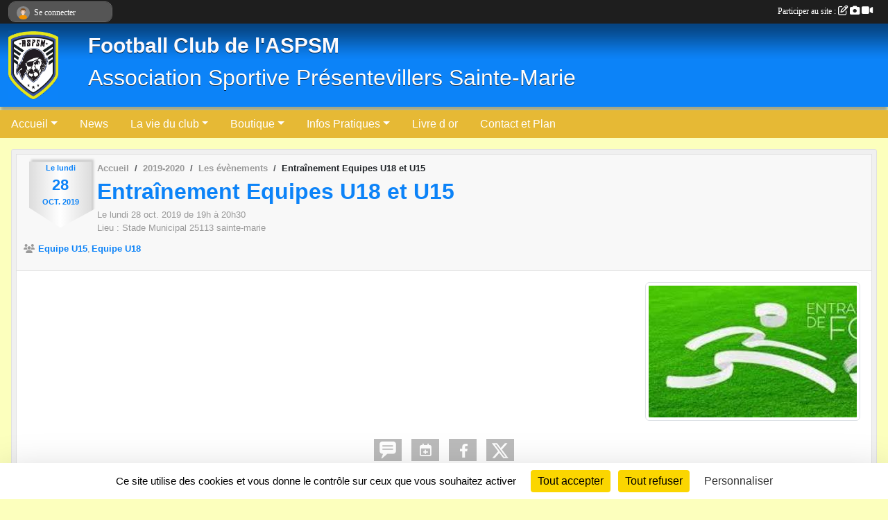

--- FILE ---
content_type: text/html; charset=UTF-8
request_url: https://aspsm.sportsregions.fr/evenements/2019/10/28/entrainement-equipes-u18-et-u15-1270748
body_size: 6648
content:
<!DOCTYPE html>
<html lang="fr" >
<head>
    <base href="https://aspsm.sportsregions.fr/">
    <meta charset="utf-8">
    <meta http-equiv="Content-Type" content="text/html; charset=utf-8">
    <title>Entraînement Equipes U18 et U15 - Football Club de l&#039;ASPSM Présentevillers Sainte-Marie</title>
    <meta name="description" content="">
    <meta name="viewport" content="width=device-width, initial-scale=1, maximum-scale=1">
    <meta name="csrf-token" content="JI9PQXskYaTATItadMfHOYKstLqYRV2Voag0JlUF">
    <meta name="apple-itunes-app" content="app-id=890452369">

    <link rel="shortcut icon" type="image/jpeg" href="/media/uploaded/sites/4369/association/5a4d1b4442968_ASPSM2017.jpg">    
    <link rel="apple-touch-icon" sizes="152x152" href="/mu-152/4369/association/5a4d1b4442968_ASPSM2017.jpg">
    <link rel="apple-touch-icon" sizes="180x180" href="/mu-180/4369/association/5a4d1b4442968_ASPSM2017.jpg">
    <link rel="apple-touch-icon" sizes="167x167" href="/mu-167/4369/association/5a4d1b4442968_ASPSM2017.jpg">
    <meta name="msapplication-TileImage" content="/mu-180/4369/association/5a4d1b4442968_ASPSM2017.jpg">


    <link rel="manifest" href="/manifest.json">
    <meta name="apple-mobile-web-app-title" content="Football Club de l&#039;ASPSM Présentevillers Sainte-Marie">

 
    <meta property="og:image" content="https://aspsm.sportsregions.fr/media/uploaded/sites/4369/evenement/5d66c08ab5eba_LogoEntranement.jpg">
    <meta property="og:title" content="Entraînement Equipes U18 et U15">
    <meta property="og:url" content="https://aspsm.sportsregions.fr/evenements/2019/10/28/entrainement-equipes-u18-et-u15-1270748">


    <link rel="alternate" type="application/rss+xml" title="Football Club de l&#039;ASPSM Présentevillers Sainte-Marie - Les news" href="/rss/news">
    <link rel="alternate" type="application/rss+xml" title="Football Club de l&#039;ASPSM Présentevillers Sainte-Marie - Les évènements" href="/rss/evenement">


<link type="text/css" rel="stylesheet" href="css/bootstrap.5.3.2/bootstrap.min.css">

<link type="text/css" rel="stylesheet" href="css/fontawesome-free-6.5.1-web/css/all.min.css">

<link type="text/css" rel="stylesheet" href="css/barre-noire.css">

<link type="text/css" rel="stylesheet" href="css/common.css">

<link type="text/css" rel="stylesheet" href="css/design-1.css">

<link type="text/css" rel="stylesheet" href="js/fancybox.5.0.36/fancybox.css">

<link type="text/css" rel="stylesheet" href="fonts/icons.css">

    <script src="js/bootstrap.5.3.2/bootstrap.bundle.min.js?tm=1736255796"></script>
    <script src="js/jquery-3.7.1.min.js?tm=1736255796"></script>
    <script src="js/advert.js?tm=1736255796"></script>

     <script src="/tarteaucitron/tarteaucitron.js"></script>
    <script src="/tarteaucitron/tarteaucitron-services.js"></script>
    <script>
        tarteaucitron.init({
            "privacyUrl": "", /* Privacy policy url */

            "hashtag": "#tarteaucitron", /* Open the panel with this hashtag */
            "cookieName": "tarteaucitron", /* Cookie name */

            "orientation": "bottom", //  "middle", /* Banner position (top - bottom) */

            "showAlertSmall": false, /* Show the small banner on bottom right */
            "cookieslist": false, /* Show the cookie list */

            "showIcon": false, /* Show cookie icon to manage cookies */
            "iconPosition": "BottomRight", /* BottomRight, BottomLeft, TopRight and TopLeft */

            "adblocker": false, /* Show a Warning if an adblocker is detected */

            "DenyAllCta" : true, /* Show the deny all button */
            "AcceptAllCta" : true, /* Show the accept all button when highPrivacy on */
            "highPrivacy": true, /* HIGHLY RECOMMANDED Disable auto consent */

            "handleBrowserDNTRequest": false, /* If Do Not Track == 1, disallow all */

            "removeCredit": true, /* Remove credit link */
            "moreInfoLink": true, /* Show more info link */
            "useExternalCss": false, /* If false, the tarteaucitron.css file will be loaded */

            "readmoreLink": "", /* Change the default readmore link */

            "mandatory": true, /* Show a message about mandatory cookies */
        });
        
    </script> 
</head>
<body class="colonne_widget_double evenements_details bg-type-none no-bandeau no-orientation fixed-footer users-rounded filters-select is-couleur1-lumineuse is-couleur2-lumineuse"  style="--color1: rgb(12, 131, 248);--color2: rgb(230, 185, 53);--color1-light: rgba(12, 131, 248,0.05);--color1-declined: rgb(0,99,216);--color2-declined: rgb(198,153,21);--title-color: rgb(250, 250, 255);--color1-bkg-texte1: rgb(0,0,88);--color1-bkg-texte2: rgb(70,25,0);--background-color: rgb(252, 255, 189);--logo-size: 100px;--title-px: 56;--title-size: 2.3em;--slogan-size: 2em;--title-size-coef1: 0,41666666666667;--title-size-coef2: 10;--color1r: 12;--color1g: 131;--color1b: 248;--max-width: 1400px;--bandeau-w: 100%;--bandeau-h: auto;--bandeau-x: 0px;--bandeau-y: 0px;--bandeau-max-height: 245.614px;" >
        <div id="wrap">
    <div id="a2hs" class="bg-dark d-sm-none">
    <div class="container-fluid py-3 maxwidth">
        <div class="row">
            <div class="col-6 text-white">
                <img src="/images/common/mobile-app.png" class="img-thumbnail" style="max-width:30px">
                sportsregions
            </div>
            <div class="col-6 text-end">
                <a href="https://play.google.com/store/apps/details?id=com.initiatives.sportsregions&hl=fr_FR" class="btn btn-sm btn-success">Installer</a>
            </div>
        </div>
    </div>
</div>    <header id="header">
        <div class="fond">
            <div id="degrade"></div>
            <div class="container-fluid maxwidth">
                <div class="row">
                    <div class="col" id="logo">
                    
                            <a id="image_logo" href="https://aspsm.sportsregions.fr" rel="home"><img src="/media/uploaded/sites/4369/association/5a4d1b4442968_ASPSM2017.jpg" alt="Logo"></a>
                            
                        <div>
                                <p class="longueur_2"><a href="https://aspsm.sportsregions.fr" rel="home">Football Club de l&#039;ASPSM</a></p>
      
                            <span class="slogan">Association Sportive Présentevillers Sainte-Marie</span>
                        </div>
                    </div>
                </div>
            </div>
        </div>
        
            
            
        <section class="container-fluid px-0 maxwidth">
            <div class="row g-0">
                <div class="col">
                    <nav id="mainmenu" class="allow2lines">
                        <ul class="nav nav-pills">
            
    <li class="nav-item dropdown" id="menu_115071">
        <button class="nav-link dropdown-toggle " data-bs-toggle="dropdown" role="button" aria-haspopup="true" aria-expanded="false">Accueil</button>
        <div class="dropdown-menu">
                            <a class="dropdown-item" href="http://aspsm.sportsregions.fr/" id="menu_165629">Accueil</a>
                            <a class="dropdown-item" href="https://aspsm.sportsregions.fr/organigramme-du-club" id="menu_115089">Organigramme</a>
                    </div>
    </li>
            
    <li class="nav-item" id="menu_115072">
        <a class="nav-link " href="https://aspsm.sportsregions.fr/actualites-du-club">News</a>
    </li>
            
    <li class="nav-item dropdown" id="menu_115077">
        <button class="nav-link dropdown-toggle " data-bs-toggle="dropdown" role="button" aria-haspopup="true" aria-expanded="false">La vie du club</button>
        <div class="dropdown-menu">
                            <a class="dropdown-item" href="https://aspsm.sportsregions.fr/challenge" id="menu_203302">Classements buteurs</a>
                            <a class="dropdown-item" href="https://aspsm.sportsregions.fr/convocations" id="menu_196327">Convocations</a>
                            <a class="dropdown-item" href="https://aspsm.sportsregions.fr/evenements" id="menu_115086">Evénements</a>
                            <a class="dropdown-item" href="https://aspsm.sportsregions.fr/equipes" id="menu_115085">Equipes</a>
                            <a class="dropdown-item" href="https://aspsm.sportsregions.fr/photos-du-club" id="menu_115084">Albums photos</a>
                            <a class="dropdown-item" href="https://aspsm.sportsregions.fr/adversaires" id="menu_284742">Adversaires</a>
                            <a class="dropdown-item" href="https://aspsm.sportsregions.fr/championnats" id="menu_284775">Championnats/Coupes</a>
                    </div>
    </li>
            
    <li class="nav-item dropdown" id="menu_226581">
        <button class="nav-link dropdown-toggle " data-bs-toggle="dropdown" role="button" aria-haspopup="true" aria-expanded="false">Boutique</button>
        <div class="dropdown-menu">
                            <a class="dropdown-item" href="https://aspsm.sportsregions.fr/boutique" id="menu_226580">Pirate Shop</a>
                            <a class="dropdown-item" href="https://aspsm.sportsregions.fr/panier" id="menu_226582">Panier</a>
                    </div>
    </li>
            
    <li class="nav-item dropdown" id="menu_115087">
        <button class="nav-link dropdown-toggle " data-bs-toggle="dropdown" role="button" aria-haspopup="true" aria-expanded="false">Infos Pratiques</button>
        <div class="dropdown-menu">
                            <a class="dropdown-item" href="/en-savoir-plus/edito-29702" id="menu_115093">Edito</a>
                            <a class="dropdown-item" href="/en-savoir-plus/le-club-29701" id="menu_115092">Le club</a>
                            <a class="dropdown-item" href="/en-savoir-plus/liens-utiles-29699" id="menu_115090">Liens utiles</a>
                            <a class="dropdown-item" href="https://aspsm.sportsregions.fr/documents" id="menu_115088">Documents</a>
                    </div>
    </li>
            
    <li class="nav-item" id="menu_115074">
        <a class="nav-link " href="https://aspsm.sportsregions.fr/livre-d-or">Livre d or</a>
    </li>
            
    <li class="nav-item" id="menu_115095">
        <a class="nav-link " href="https://aspsm.sportsregions.fr/contactez-nous">Contact et Plan</a>
    </li>
</ul>
<form action="#" method="post">
    <select class="form-control form-select" id="navigation-select" name="navigation-select">
        <option value="">Navigation</option>
    </select>
</form>                    </nav>
                </div>
            </div>
        </section>
    </header>
        <div class="container-fluid px-0 px-sm-3 px-xxl-0 pb-5 maxwidth   is_detail   " id="contenu">
                
<div class="row">
    <div class="col-lg-12" id="main-column">
    <section id="main">
        <div class="inner">
            <header id="content-header">
        <section class="date">
        <time><span>Le <span itemprop="startDate" content="2019-10-28T19:00:00+0100">lundi <span class="j">28</span> <span class="m">oct.</span> <span class="a">2019</span></span></span></time>
    </section>
                        <nav aria-label="breadcrumb">
        <ol class="breadcrumb" itemscope itemtype="https://schema.org/BreadcrumbList">
                            <li class="breadcrumb-item " itemprop="itemListElement" itemscope itemtype="https://schema.org/ListItem"><meta itemprop="position" content="1"><a href="https://aspsm.sportsregions.fr" itemprop="item"><span itemprop="name">Accueil</span></a></li>
                            <li class="breadcrumb-item  interval " itemprop="itemListElement" itemscope itemtype="https://schema.org/ListItem"><meta itemprop="position" content="2"><a href="/saison-2019-2020" itemprop="item"><span itemprop="name">2019-2020</span></a></li>
                            <li class="breadcrumb-item  interval " itemprop="itemListElement" itemscope itemtype="https://schema.org/ListItem"><meta itemprop="position" content="3"><a href="https://aspsm.sportsregions.fr/evenements" itemprop="item"><span itemprop="name">Les évènements</span></a></li>
                            <li class="breadcrumb-item " itemprop="itemListElement" itemscope itemtype="https://schema.org/ListItem"><meta itemprop="position" content="4"><span itemprop="name">Entraînement Equipes U18 et U15</span></li>
                    </ol>
    </nav>
                            <h1 ><span>Entraînement Equipes U18 et U15</span></h1>
                            <p class="dates-heures">
                    Le <span itemprop="startDate" content="2019-10-28T19:00:00+0100">lundi <span class="j">28</span> <span class="m">oct.</span> <span class="a">2019</span></span> de 19h à 20h30<br>
                            Lieu : <span class="location">
                <span class="street-address">Stade Municipal</span>
                <span class="postal-code">25113</span>
                <span class="locality">sainte-marie</span>
                </span>
                </p>
                            <span itemprop="audience" number="2">
<i class="fa fa-users"></i> 
<ul style="display: inline">
<li><a href="/saison-2019-2020/equipes/equipe-u15-86641" itemscope itemtype="https://schema.org/Audience"><span itemprop="name">Equipe U15</span></a></li><li><a href="/saison-2019-2020/equipes/equipe-u18-86640" itemscope itemtype="https://schema.org/Audience"><span itemprop="name">Equipe U18</span></a></li></ul>
</span>
                <hr class="leon">
</header>                        <div class="content ">
                                <section class="detail evenements">
                    <div id="informations_evenement" class=" ">
    <div class="container-fluid px-0">
        <div class="row">
            <div class="col-12">
                <h2>Le <span itemprop="startDate" content="2019-10-28T19:00:00+0100">lundi <span class="j">28</span> <span class="m">oct.</span> <span class="a">2019</span></span></h2>
                                    <p class="info"><span class="location" >
            <span class="street-address">Stade Municipal</span>
            <span class="postal-code">25113</span>
            <span class="locality">sainte-marie</span>
            </span> - de 19h à 20h30</p>
                            </div>
        </div>
            </div>
</div>

<div class="container-fluid px-0">

    
    
    
    <div class="row">
        <div class="col-12">
<section id="main-content">
        <figure class="illustration">
        <a data-fancybox="images" href="/media/uploaded/sites/4369/evenement/5d66c08ab5eba_LogoEntranement.jpg" data-caption="Entraînement Equipes U18 et U15">
            <img class="img-thumbnail" src="/media/uploaded/sites/4369/evenement/crop_5d66c08ab5eba_LogoEntranement.jpg" alt="Entraînement Equipes U18 et U15">
        </a>
    </figure>
        
</section>
        </div>
    </div>

    <div class="row">
        <div class="col-12">
            <div id="partage" class="mt-3">
    <h2>Partager sur</h2>
    <div class="partage_block">
        <span class="partage-reseaux-sociaux">
                        <a class="button_commentaire" href="/evenements/2019/10/28/entrainement-equipes-u18-et-u15-1270748#commentaires"><span class="at-icon-wrapper"><svg xmlns="http://www.w3.org/2000/svg" xmlns:xlink="https://www.w3.org/1999/xlink" viewBox="0 0 612 792"  class="at-icon at-icon-facebook" title="Commentaires" alt="Commentaires"><g><path d="M496.679,90H115.224C58.686,90,12.428,136.289,12.428,192.827v236.791c0,56.571,46.256,102.86,102.796,102.86h21.271 l-58.044,149.5c-2.434,6.311-0.288,13.455,5.285,17.331c2.531,1.824,5.479,2.69,8.394,2.69c3.46,0,6.919-1.249,9.674-3.62 c0,0,187.716-165.165,188.292-165.935h206.617c56.604,0,102.859-46.288,102.859-102.859V192.827 C599.539,136.289,553.314,90,496.679,90z M490.882,389.353H114.231v-43.438h376.682v43.438H490.882z M490.882,269.835H114.231 v-43.438h376.682v43.438H490.882z"></g></svg></span><em class="titre">
                                    commenter
                            </em></a>
                                        <a href="https://aspsm.sportsregions.fr/evenements/2019/10/28/entrainement-equipes-u18-et-u15-1270748.ics" class="partage-ical">
                    <span class="at-icon-wrapper"><i class="far fa-calendar-plus"></i></span><em class="titre">Calendrier</em>
                </a>
                        <button type="button" url="https://aspsm.sportsregions.fr/evenements/2019/10/28/entrainement-equipes-u18-et-u15-1270748" text="Entraînement Equipes U18 et U15" class="partage-facebook facebookShare" title="Partager sur Facebook">
                <span class="at-icon-wrapper"><svg xmlns="http://www.w3.org/2000/svg" xmlns:xlink="https://www.w3.org/1999/xlink" viewBox="0 0 32 32" class="at-icon at-icon-facebook" title="Facebook" alt="Facebook"><g><path d="M21 6.144C20.656 6.096 19.472 6 18.097 6c-2.877 0-4.85 1.66-4.85 4.7v2.62H10v3.557h3.247V26h3.895v-9.123h3.234l.497-3.557h-3.73v-2.272c0-1.022.292-1.73 1.858-1.73h2V6.143z" fill-rule="evenodd"/></g></svg></span><em class="titre">Facebook</em>
            </button>
            <button type="button" url="https://aspsm.sportsregions.fr/evenements/2019/10/28/entrainement-equipes-u18-et-u15-1270748" text="Entraînement Equipes U18 et U15" class="partage-twitter twitterShare" title="Partager sur X">
                <span class="at-icon-wrapper"><svg viewBox="0 0 300 271" xmlns="http://www.w3.org/2000/svg" xmlns:xlink="https://www.w3.org/1999/xlink"  class="at-icon at-icon-twitter" title="Twitter" alt="Twitter"><path d="m236 0h46l-101 115 118 156h-92.6l-72.5-94.8-83 94.8h-46l107-123-113-148h94.9l65.5 86.6zm-16.1 244h25.5l-165-218h-27.4z"/></svg></span><em class="titre">Twitter</em>
            </button>
        </span>
    </div>
</div>        </div>
    </div>

    
    

    
        
    
    <div class="row">
        <div class="col-12">
<span itemprop="audience" number="2">
<i class="fa fa-users"></i> 
<ul style="display: inline">
<li><a href="/saison-2019-2020/equipes/equipe-u15-86641" itemscope itemtype="https://schema.org/Audience"><span itemprop="name">Equipe U15</span></a></li><li><a href="/saison-2019-2020/equipes/equipe-u18-86640" itemscope itemtype="https://schema.org/Audience"><span itemprop="name">Equipe U18</span></a></li></ul>
</span>
        </div>
    </div>

    

    
    
    
    
    
    
    
    
    
                
    
        
    
    </div>
                </section>
            </div>
            <footer id="content-footer">
            <div class="container-fluid px-0">
                <div class="row">
                                                                <div class="col">
                            <span class="auteur">
                                                                    <span>
                                        Publié
                                                                                    le <time datetime="2019-08-28T19:57:30+0200">28 août 2019</time>
                                                                            
                                                                                    <hr>
                                        
                                                                                    par
                                                                                            <a href="/membres/guy-monnier-1308982">Guy MONNIER</a>
                                                                                                                        </span>
                                                                                                                        <img class="user-illustration img-fluid" itemprop="image" src="/mumb-30-30-f0f0f0/666be7b18a3eb_Guy.png" alt="Guy MONNIER">
                                                                                                                                        </span>
                        </div>
                                    </div>
            </div>
        </footer>
            </div>
    </section>

    
            <section class="secondary">
            <div class="inner">
                <header>
    <h2 class="secondary-content"><span >Commentez l’évènement</span></h2>
</header>
                <div class="content">
                    <div class="container-fluid px-0">
                        <div class="row">
    <div class="col-12">
        <link href="js/summernote-0.9.0-dist/summernote-bs5.css" rel="stylesheet">
        <script src="js/summernote-0.9.0-dist/summernote-bs5.js"></script>
        <script src="js/summernote-0.9.0-dist/lang/summernote-fr-FR.js"></script>
        <section id="commentaires" class="module">
            <div class="content">
                <a name="commentaires"></a>
                                    <a name="end"></a>
                    <div class="alert alert-success" role="alert">
            <a href="javascript:void(0)" class="log_me_in alert-link">Connectez-vous</a> pour pouvoir participer aux commentaires.
        </div>
                                    <div id="messages_commentaires_container">
                    <div id="messages_commentaires" class="liste" rel="https://aspsm.sportsregions.fr/forum/2853598">
                          
                    </div>
                </div>
                            </div>
        </section>
    </div>
</div>                    </div>
                </div>
            </div>
        </section>
     
    </div>
</div>
    </div>
</div><footer id="footer" >
    <div class="container maxwidth">
                <div class="row py-3">
            <div class="col-md-3 col-lg-3 col-xl-3 col-xxl-3 pt-3 pb-1 text-center">
                <nav id="copyright"><a href="https://www.sportsregions.fr/inscription" title="Création de site internet gratuit de club de Football" rel="friend" class="tag_acces_outil_footer_01A"><strong>Sports<em>regions</em></strong></a></nav>                <div id="visites">
                    <i class="fa fa-bar-chart"></i>
                <span id="nb-visites">Chargement des </span> visites
    </div>
<div id="stats_analyser"></div>            </div>
            <div class="col-md-4 col-lg-4 col-xl-4 col-xxl-3 pt-3 pb-1 px-0 text-center">
                <div id="footer-apps">
            <a href="https://play.google.com/store/apps/details?id=com.initiatives.sportsregions&amp;hl=fr_FR"  title="Télécharger l'application Android dans le Play Store"><img src="/images/common/badge-playstore-fr.svg" alt="Télécharger l'application Android dans le play Store"></a>
                <a href="https://itunes.apple.com/fr/app/sportsregions/id890452369" title="Télécharger l'application iPhone dans l\'App Store"><img src="/images/common/badge-appstore-fr.svg" alt="Télécharger l'application iPhone dans l'App Store"></a>
    </div>            </div>
            <div class="col-md-5 col-lg-5 col-xl-4 col-xxl-5 pt-3 pb-1 text-center">
                <nav id="cookies">
    <ul>
        <li><a href="https://www.sportsregions.fr/charte-cookies" class="informations-legales">Charte cookies</a></li>
                <li><a href="javascript:void(0);" onclick="tarteaucitron.userInterface.openPanel();" class="informations-legales">Gestion des cookies</a></li>
            </ul>
</nav>                <nav id="legal">
    <ul>
        <li><a href="https://aspsm.sportsregions.fr/informations-legales" class="informations-legales">Informations légales</a></li>
        <li><a href="https://www.sportsregions.fr/signaler-un-contenu-inapproprie?k=19088161">Signaler un contenu inapproprié</a></li>
    </ul>
</nav>            </div>
            <div class="col-xl-1 col-xxl-1 text-center pt-3 pb-1 px-0 rss d-none d-xl-block">
                <div class="rss">
    <a href="https://aspsm.sportsregions.fr/rss/news" data-bs-toggle="tooltip" data-bs-placement="top" title="Flux rss des actualités"><i class="fa fa-rss"></i></a>
    <a href="https://aspsm.sportsregions.fr/rss/evenement" data-bs-toggle="tooltip" data-bs-placement="top" title="Flux rss des évènements"><i class="fa fa-rss"></i></a>
</div>            </div>
        </div>
    </div>
</footer>        <div id="log_bar">
    <div class="container-fluid maxwidth">
        <div class="row" id="barre_noire">
            <div class="col">
                <div id="informations_utilisateur" class="not-connected">
                    <div id="lien_user" class="hilight">
                        <a href="https://aspsm.sportsregions.fr/se-connecter" id="lien_user_lien">
                        <img id="avatar" class="img-fluid rounded-circle" src="/images/common/boxed-item-membre.svg" alt="avatar"><span class="label">Se connecter</span>
                        </a>
                    </div>
                    <input type="hidden" name="login_sv_email" value="">
                    <input type="hidden" name="login_sv_mode" value="">
                    <input type="hidden" name="login_sv_message" value="">
                    <div id="popup_login"><div id="popup_login_modal" class="modal fade" tabindex="-1" role="dialog" style="display:none"></div></div>
                </div>
            </div>
            <div class="col">
                <div id="participate">
                    <a href="https://aspsm.sportsregions.fr/se-connecter" title="Se connecter pour rédiger une news">
                        Participer au site :
                    
                        <i class="far fa-edit"></i>
        
                        <i class="fas fa-camera"></i>
        
                        <i class="fas fa-video"></i>
                    </a>
                </div>
                            </div>
        </div>
    </div>
</div>
<div id="mobile_login_bar">
    <div class="container-fluid maxwidth">
        <div class="row">
            <div class="col-7 text-right">
                Envie de participer ?
            </div>
            <div class="col-5 text-center">
                <a href="https://aspsm.sportsregions.fr/se-connecter" id="lien_user_lien_mobile" class="btn btn-sm btn-primary">Connexion</a>
            </div>
        </div>
    </div>
</div>        <div id="fb-root"></div>
    <div id="confirmPop" class="modal" style="display:none"></div>
    <div id="multi_modal" class="modal fade" tabindex="-1" role="dialog" style="display:none"></div>
    <script>
    var page_courante = "/evenements/2019/10/28/entrainement-equipes-u18-et-u15-1270748";
    var association_id = 4369;
    var auto_open_login = 0;
    var termes_recherche = "";
    var popup_login_mode = null;
    var popup_login_identifiant = null;
    var popup_login_autoopen = 0;
    </script>
        
        <script src="js/confirm-message-pop.js"></script>
    
        <script src="js/common.js"></script>
    
        <script src="js/design-1.js"></script>
    
        <script src="js/fancybox.5.0.36/fancybox.umd.js"></script>
    
        <script src="js/formulaire.js"></script>
    
        <script src="js/reservations.js"></script>
    
        <script src="js/controle-honorabilite.js"></script>
    
        <script src="js/login.js"></script>
         <script>
        (tarteaucitron.job = tarteaucitron.job || []).push("openstreetmap_sportsregions");
    
    (tarteaucitron.job = tarteaucitron.job || []).push("facebooklikebox");

    (tarteaucitron.job = tarteaucitron.job || []).push("dailymotion");

    (tarteaucitron.job = tarteaucitron.job || []).push("vimeo");

    (tarteaucitron.job = tarteaucitron.job || []).push("facebook_video_sportsregions");

    </script> </body>
</html>

--- FILE ---
content_type: text/html; charset=UTF-8
request_url: https://aspsm.sportsregions.fr/mumb-30-30-f0f0f0/666be7b18a3eb_Guy.png
body_size: 2401
content:
�PNG

   IHDR         ;0��   	pHYs  �  ��+  IDATH����o���WK/ӳp�7-�hˉe�Y�/I���k�� A��s	��� �c�VQl��DQ��pسvwuU$CCX�K�����W�d8�6�r����{�R@$����/BB@�xB�{(@DpEɏ���c0<7�|V��gA�G#Ԁ2��(	��0֢��B @ �δx�&J=�Y�`��&A��'�G>����C��1�s(k������w1Y��@9?�Y�<���J����M��=z�����	a<��j"塚�t���g��|�.�/oQjCКP�)��xa% !��"��
����%���ʚ�(�C\��W�_�}�=>��߈���(9?�<�Y��h����U�=8�9�Ԑj�u�j�J�*�ˊ0�r���>B+�}���B���=�ҍ�nw��F���(�x�sV�_!�C�5�{�;��Ow��R���x��,���r���,�-�e	��KD�9|YaQXm0Ơ�F�v���(x���L����T4�C������9�³|ƴT!PzO�sQ���o4����1�h�&���~m,�c�h *���9�x�ͻ>�ߏ�*ϕ,�kC9���4�8��-qkc��4��1<쳾�%�� ^PlT�1�U���tp��_<EcȢ6��to�¶���d�	I�[eR>������7���"X�h8W�������dY�w_{������}�Ns�Ox���{�;�
t&l�n����Nx���f���J��Ŋ5�&,����u��^D��є^c�����r��A܌�����c����S6:KT����>Z+�U���iE/r\Yi�����x��W�}t��+M�u�ޝ-�����O�}�T�,'�-�ԓ�۫+$����]~1�����.7W��rce�?��Px�ݹʹ(y��7P��ʗld�W�TR�DPOs|]Ҋ5�+Rk�؋���1���/I�ݽ÷6�#e���zRp��
�۷��v��)�	���O���Bk`#��LU��v;x�Ϝ�,Yie�\��N�ɯ~�;���V���+�%V���7z=��h%�����"��gQ�5�5�(�4%���'ORq��Kt�kl�w���)ݫW��sD)|U#�#��9ҴA�$�ε �6��yn��p<c8��7Hr��LA�3��k���F3�Oi��������F.x$.p��$X\$xUQ�f��rn~�5T+���tL>�0+J|�TDA �SFU��%m�b��M�f�1�ȱ he�8�����������g�?�8<&)��)fGG<�{

�Q(������@d�j��Q�E�53��&Ԏ������_������>��x4�P�l%�$"7��7����X��-����.X�QB�����[o�jg<���d2��k�����xZi
�6�(a���PA�W�7�Z+�x�(��f��l\�A��f4�0��Q��a#T�Q���4H��{�W6o!��Z��K4��iT�V�X�,F,ĭ6�nn��ј$�QQ�NS�&Ybi��(!n������W�5�hEP
��Z�xr�7 YL�R|�EŖ$�1���%�wx	g��4�lja��BР�+��n6%U�40��Щf��*�^����cptD�<�YA��8��C��dѹ����x��%��%�@Y����^+e��S{r�RD����$I����˵[��xy���*l�@q�{��	��2>9D[����e�w%���Xnf$Z0\YQ%�9*WQ�
_��ѳ]���{/V�'#B1C�-��ױ��5#��c�4�)�Ws*�˒�
��ӈ�3_R���v(�i�^ �3�h�>�X�    IEND�B`�

--- FILE ---
content_type: text/html; charset=UTF-8
request_url: https://aspsm.sportsregions.fr/visites
body_size: 6
content:
246250

--- FILE ---
content_type: text/css
request_url: https://aspsm.sportsregions.fr/css/common.css
body_size: 17207
content:
@charset "UTF-8";
.pagination {
  margin-top: 45px;
  --bs-pagination-active-bg: var(--color1);
  --bs-pagination-active-border-color: var(--color1);
  --bs-pagination-color: var(--color1);
  --bs-pagination-hover-border-color: var(--color1);
}

.liste_bootstrap tr.active {
  background: #f9f466 !important;
}
.liste_bootstrap tbody td,
.liste_bootstrap tbody th {
  padding-top: 10px;
  padding-bottom: 10px;
  vertical-align: middle;
}

.form-group {
  margin-bottom: 1rem;
}

.form-select {
  display: inline-block;
}

.text-start {
  text-align: left !important;
}

.carousel-indicators {
  list-style: none;
}

.modal-dialog .modal-header {
  background: #eee;
  padding: 0.5rem 1rem;
}
.modal-dialog .modal-footer {
  background: #eee;
}

.form-check-input {
  --bs-border-color: #999;
}

CITE.citation {
  position: relative;
  padding: 0 25px;
  text-indent: -25px;
  display: inline-block;
  background: url(/images/common/right-quote.png) right bottom no-repeat;
  font-style: italic;
}
CITE.citation::first-letter {
  padding-left: 25px;
  background: url(/images/common/left-quote.png) no-repeat;
}

h2.separateur-popup {
  color: #2270bb;
  font-size: 1.2em;
  margin: 20px 0 20px 0;
  text-align: center;
  border-bottom: 1px solid #2270bb;
  position: relative;
  height: 15px;
}
h2.separateur-popup span {
  display: inline-block;
  height: 30px;
  background: white;
  padding: 5px;
}

/* Manque dans Bootstrap */
.input-group > .form-control-plaintext {
  position: relative;
  flex: 1 1 auto;
  width: 1%;
  min-width: 0;
}

@media screen and (max-width: 767px) {
  ol.breadcrumb li.interval a::before {
    content: "...";
  }
  ol.breadcrumb li.interval a span {
    display: none;
  }
}

/*******************************************************************/
/*        Fontes                                                   */
/*******************************************************************/
@font-face {
  font-family: "CabinMediumItalic";
  src: url("/fonts/Cabin-MediumItalic-webfont.eot");
  src: url("/fonts/Cabin-MediumItalic-webfont.eot?#iefix") format("embedded-opentype"), url("/fonts/Cabin-MediumItalic-webfont.woff") format("woff"), url("/fonts/Cabin-MediumItalic-webfont.ttf") format("truetype"), url("/fonts/Cabin-MediumItalic-webfont.svg#CabinMediumItalic") format("svg");
  font-weight: normal;
  font-style: normal;
}
@font-face {
  font-family: "CabinSemiBold";
  src: url("/fonts/Cabin-SemiBold-webfont.eot");
  src: url("/fonts/Cabin-SemiBold-webfont.eot?#iefix") format("embedded-opentype"), url("/fonts/Cabin-SemiBold-webfont.woff") format("woff"), url("/fonts/Cabin-SemiBold-webfont.ttf") format("truetype"), url("/fonts/Cabin-SemiBold-webfont.svg#CabinSemiBold") format("svg");
  font-weight: normal;
  font-style: normal;
}
@font-face {
  font-family: "CabinRegular";
  src: url("/fonts/Cabin-Regular-webfont.eot");
  src: url("/fonts/Cabin-Regular-webfont.eot?#iefix") format("embedded-opentype"), url("/fonts/Cabin-Regular-webfont.woff") format("woff"), url("/fonts/Cabin-Regular-webfont.ttf") format("truetype"), url("/fonts/Cabin-Regular-webfont.svg#CabinRegular") format("svg");
  font-weight: normal;
  font-style: normal;
}
@font-face {
  font-family: "LoraRegular";
  src: url("/fonts/Lora-Regular-webfont.eot");
  src: url("/fonts/Lora-Regular-webfont.eot?#iefix") format("embedded-opentype"), url("/fonts/Lora-Regular-webfont.woff") format("woff"), url("/fonts/Lora-Regular-webfont.ttf") format("truetype"), url("/fonts/Lora-Regular-webfont.svg#LoraRegular") format("svg");
  font-weight: normal;
  font-style: normal;
}
@font-face {
  font-family: "open_sans";
  src: url("/fonts/OpenSans-CondLight-webfont.eot");
  src: url("/fonts/OpenSans-CondLight-webfont.eot?#iefix") format("embedded-opentype"), url("/fonts/OpenSans-CondLight-webfont.woff") format("woff"), url("/fonts/OpenSans-CondLight-webfont.ttf") format("truetype"), url("/fonts/OpenSans-CondLight-webfont.svg#open_sanscondensed_light") format("svg");
  font-weight: normal;
  font-style: normal;
}
@font-face {
  font-family: "open_sans";
  src: url("/fonts/OpenSans-CondLightItalic-webfont.eot");
  src: url("/fonts/OpenSans-CondLightItalic-webfont.eot?#iefix") format("embedded-opentype"), url("/fonts/OpenSans-CondLightItalic-webfont.woff") format("woff"), url("/fonts/OpenSans-CondLightItalic-webfont.ttf") format("truetype"), url("/fonts/OpenSans-CondLightItalic-webfont.svg#open_sansCnLtIt") format("svg");
  font-weight: normal;
  font-style: italic;
}
@font-face {
  font-family: "open_sans";
  src: url("/fonts/OpenSans-CondBold-webfont.eot");
  src: url("/fonts/OpenSans-CondBold-webfont.eot?#iefix") format("embedded-opentype"), url("/fonts/OpenSans-CondBold-webfont.woff") format("woff"), url("/fonts/OpenSans-CondBold-webfont.ttf") format("truetype"), url("/fonts/OpenSans-CondBold-webfont.svg#open_sans_condensedbold") format("svg");
  font-weight: bold;
  font-style: normal;
}
@font-face {
  font-family: "sofia";
  src: url("/fonts/sofia-regular-webfont.eot");
  src: url("/fonts/sofia-regular-webfont.eot?#iefix") format("embedded-opentype"), url("/fonts/sofia-regular-webfont.woff") format("woff"), url("/fonts/sofia-regular-webfont.ttf") format("truetype"), url("/fonts/sofia-regular-webfont.svg#sofiaregular") format("svg");
  font-weight: normal;
  font-style: normal;
}
@font-face {
  font-family: "cantarell";
  src: url("/fonts/Cantarell-Regular-webfont.eot");
  src: url("/fonts/Cantarell-Regular-webfont.eot?#iefix") format("embedded-opentype"), url("/fonts/Cantarell-Regular-webfont.woff") format("woff"), url("/fonts/Cantarell-Regular-webfont.ttf") format("truetype"), url("/fonts/Cantarell-Regular-webfont.svg#cantarellregular") format("svg");
  font-weight: normal;
  font-style: normal;
}
@font-face {
  font-family: "cantarell";
  src: url("/fonts/Cantarell-Oblique-webfont.eot");
  src: url("/fonts/Cantarell-Oblique-webfont.eot?#iefix") format("embedded-opentype"), url("/fonts/Cantarell-Oblique-webfont.woff") format("woff"), url("/fonts/Cantarell-Oblique-webfont.ttf") format("truetype"), url("/fonts/Cantarell-Oblique-webfont.svg#cantarelloblique") format("svg");
  font-weight: normal;
  font-style: italic;
}
@font-face {
  font-family: "cantarell";
  src: url("/fonts/Cantarell-Bold-webfont.eot");
  src: url("/fonts/Cantarell-Bold-webfont.eot?#iefix") format("embedded-opentype"), url("/fonts/Cantarell-Bold-webfont.woff") format("woff"), url("/fonts/Cantarell-Bold-webfont.ttf") format("truetype"), url("/fonts/Cantarell-Bold-webfont.svg#cantarellbold") format("svg");
  font-weight: bold;
  font-style: normal;
}
@font-face {
  font-family: "cantarell";
  src: url("/fonts/Cantarell-BoldOblique-webfont.eot");
  src: url("/fonts/Cantarell-BoldOblique-webfont.eot?#iefix") format("embedded-opentype"), url("/fonts/Cantarell-BoldOblique-webfont.woff") format("woff"), url("/fonts/Cantarell-BoldOblique-webfont.ttf") format("truetype"), url("/fonts/Cantarell-BoldOblique-webfont.svg#cantarellboldoblique") format("svg");
  font-weight: bold;
  font-style: italic;
}
@font-face {
  font-family: "metamorphose";
  src: url("/fonts/metamorphous-regular-webfont.eot");
  src: url("/fonts/metamorphous-regular-webfont.eot?#iefix") format("embedded-opentype"), url("/fonts/metamorphous-regular-webfont.woff") format("woff"), url("/fonts/metamorphous-regular-webfont.ttf") format("truetype"), url("/fonts/metamorphous-regular-webfont.svg#sofiaregular") format("svg");
  font-weight: normal;
  font-style: normal;
}
body {
  font-family: Arial, sans-serif;
}

html.verdana body {
  font-family: Verdana;
}

html.timesnewroman html {
  font-size: 16px;
}
html.timesnewroman body {
  font-family: Times New Roman;
}

html.open_sans html {
  font-size: 18px;
}
html.open_sans body {
  font-family: "open_sans";
}

html.sofia body {
  font-family: "sofia";
}

html.cantarell body {
  font-family: "cantarell";
}

html.metamorphose html {
  font-size: 15px;
}
html.metamorphose body {
  font-family: "metamorphose";
}

/* Largeur */
html, body {
  height: 100%;
}

.maxwidth {
  max-width: var(--max-width);
}

/* Cartes */
#map.openstreetmap-canvas {
  z-index: 1;
}

/* Surlignages après recherche */
.spot0 {
  font-weight: bold;
  background-color: #FFFF00;
}

.spot1 {
  font-weight: bold;
  background-color: #66FF00;
}

.spot2 {
  font-weight: bold;
  background-color: #ff0066;
}

.spot3 {
  font-weight: bold;
  background-color: #00ffdd;
}

.spot4 {
  font-weight: bold;
  background-color: #AAAAFF;
}

.spot5 {
  font-weight: bold;
  background-color: #FFAAAA;
}

.spot6 {
  font-weight: bold;
  background-color: #AAFFAA;
}

/* Styles divers */
.dtstart, .dtend, .updated {
  display: none;
}

table[border="0"], table[border="0"] td, table[border="0"] th {
  border: none !important;
}

table[align=center] {
  margin: 0 auto;
}

@media print {
  body {
    background: white !important;
  }
  .noprint {
    display: none;
  }
}
hr.leon {
  clear: both;
  visibility: hidden;
  height: 0;
  margin: 0;
  padding: 0;
}

#image_bandeau {
  width: var(--bandeau-w);
  height: var(--bandeau-h);
  margin: var(--bandeau-y) 0 0 var(--bandeau-x);
}

/******************************************************
                    PUBLICITES
******************************************************/
#slider_bannieres {
  width: 100%;
  max-width: 728px;
  margin: 10px auto;
}
#slider_bannieres img {
  width: 100%;
  max-width: 100%;
  height: 100%;
  max-height: 90px;
}

body.bg-type-photo {
  background: var(--background-image-personnalisee) fixed no-repeat center 34px var(--background-color);
  background-size: cover;
}

body.bg-type-tile {
  background-image: var(--background-image) !important;
  background-color: var(--background-color) !important;
}

body.bg-type-none {
  background-image: none !important;
  background-color: var(--background-color) !important;
}

body.bg-type-video {
  background-image: none !important;
  background-color: var(--background-color) !important;
}

body.bg-type-slideshow {
  background-image: none !important;
  background-color: var(--background-color) !important;
}

#background-video {
  display: none;
}

body.bg-type-video #background-video {
  display: unset;
  position: fixed;
  top: 50%;
  left: 50%;
  min-width: 100%;
  min-height: 100%;
  width: auto;
  height: 100vh;
  z-index: -100;
  transform: translateX(-50%) translateY(-50%);
  justify-content: center;
}
body.bg-type-video #background-video video {
  position: absolute;
  top: 0;
  left: 0;
  right: 0;
  bottom: 0;
  width: 100%;
  height: 100%;
  -o-object-fit: cover;
     object-fit: cover;
  z-index: -1;
}

body.no-buttons-links ul.buttons {
  display: none;
}

body.no-button-partage #partage {
  display: none;
}

body.no-button-rss .more_link a.rss,
body.no-button-rss #content-header a.rss {
  display: none;
}

body.no-button-ical .more_link a.iCal,
body.no-button-ical #partage a.partage-ical,
body.no-button-ical #content-header a.ics {
  display: none;
}

.play {
  position: absolute;
  top: 0;
  left: 50%;
  transform: translateX(-50%);
}

/* Regle spécifique pour https://www.ligue-hdf-jeudedames.com/ */
#applet_0,
#applet_0 *,
#applet_0 ::after,
#applet_0 ::before {
  box-sizing: initial;
}

#preview_mode {
  background: red;
  color: white;
  text-align: center;
  padding: 20px;
  font-size: 2em;
}

img.desaturate {
  filter: grayscale(100%);
}

footer#footer .partenaires img {
  width: 120px;
}
footer#footer #footer-apps a {
  display: inline-block;
  width: 135px;
  max-width: 135px;
}
footer#footer #footer-apps a img {
  width: 100%;
}
footer#footer nav#copyright {
  text-align: center;
  padding: 0;
  font-size: 1.1rem;
  text-transform: uppercase;
}
footer#footer nav#copyright strong {
  color: #d60c3e;
  font-family: "Open Sans Bold", sans-serif;
}
footer#footer nav#copyright em {
  color: #5f88c0;
}
footer#footer nav#copyright a {
  text-decoration: none;
}
footer#footer nav#copyright a:visited,
footer#footer nav#copyright a:hover {
  text-decoration: none;
  color: unset;
  background-color: unset;
}

.flash_alert {
  background: green;
  color: white;
  font-size: 0.8em;
  font-weight: normal;
  padding: 2px 10px;
  opacity: 0;
}

.users-rounded .user-illustration {
  border-radius: 50% !important;
}

/* Onglets */
.nav.nav-tabs .nav-link:not(.active) {
  background: #f5f5f5;
  color: black;
}

/* Contenu principal */
figure.illustration {
  position: relative;
  overflow: hidden;
}
figure.illustration .accroche {
  background: #b81b1b none repeat scroll 0 0;
  color: white;
  font-family: Arial, sans-serif;
  text-transform: uppercase;
  font-size: 0.8em;
  line-height: 1.5em;
  position: absolute;
  top: 30px;
  left: -37px;
  text-align: center;
  transform: rotate(-45deg);
  width: 150px;
}
figure.illustration .accroche.long {
  top: 38px;
  left: -29px;
}

#main-content figure.illustration {
  float: right;
  margin: 0 0 10px 10px;
  min-width: 40px;
  min-height: 40px;
}
@media screen and (max-width: 575px) {
  #main-content figure.illustration {
    float: none;
    text-align: center;
  }
}
#main-content .accroche {
  text-align: center;
}
#main-content .accroche span {
  display: inline-block;
  padding: 3px 10px;
  background: #dc3545;
  color: white;
  font-size: 1rem;
  font-weight: bold;
}
#main-content img {
  max-width: 100%;
}
#main-content a:not(.btn) {
  color: var(--color1);
}
#main-content table[align=center] {
  margin: 0 auto;
}
#main-content table th, #main-content table td {
  border: 1px solid black;
  padding: 3px;
}
#main-content table thead th {
  position: sticky;
  top: 0;
  background: #eee;
}

aside figure.illustration .accroche {
  font-size: 0.7em;
  line-height: 1.1em;
  top: 15px;
  left: -25px;
  width: 100px;
}

#content-header section.date time {
  display: inline-block;
  color: #454545;
  font-weight: bold;
  width: 100%;
  vertical-align: top;
  position: relative;
}
#content-header section.date time > span {
  display: block;
  width: 90px;
  text-align: center;
}
#content-header section.date time .j {
  display: block;
  font-size: 2em;
}
#content-header section.date time .m {
  display: inline-block;
  text-transform: uppercase;
}
#content-header section.date time .a {
  display: inline-block;
  color: #a2a1a1;
}
#content-header section.date time hr {
  display: block;
  height: 0;
  border: 0;
  border-bottom: 2px solid #bdbdbd;
}
@media screen and (max-width: 575px) {
  #content-header section.date time {
    font-size: 0.8em;
  }
}
#content-header span.export {
  float: right;
  font-size: 0.8em;
  margin-right: 8px;
}
#content-header span.export a.ics {
  padding: 0 3px;
  border-radius: 3px;
  color: #FFF;
  background: #aaa;
}
#content-header span.export a.ics:hover {
  background: #FFA500;
}
#content-header span.export a.rss {
  padding: 0 3px;
  border-radius: 3px;
  color: #FFF;
  background: #aaa;
}
#content-header span.export a.rss:hover {
  background: red;
}

span[itemprop=audience] ul {
  display: inline;
  list-style: none;
  padding-left: 0;
}
span[itemprop=audience] li {
  display: inline-block;
  padding: 1px;
}

.filters-aside #barre-de-filtrage {
  display: none;
}

.filters-select aside section.filter {
  display: none;
}

.print-button {
  background: white;
  border: none;
  float: right;
  padding: 10px 10px;
  margin: 0 15px;
}

.liste .punaise {
  background: #F9F8A4;
  padding-top: 1rem;
  padding-bottom: 1rem;
}

/* Liste des documents */
.liste.documents article {
  margin: 20px 0;
  position: relative;
}
.liste.documents article .document_extension {
  display: inline-block;
  width: 73px;
  height: 103px;
  line-height: 103px;
  margin: 15px 15px 15px 35px;
  background: url(/images/common/document-extension.png);
  font-family: "Open Sans Bold", sans-serif;
  color: white;
  text-decoration: none;
  text-transform: uppercase;
  font-weight: bold;
  text-align: center;
}
@media screen and (max-width: 767px) {
  .liste.documents article .document_extension {
    display: none;
  }
}
.liste.documents article section {
  display: inline-block;
  vertical-align: middle;
  margin: 20px;
  max-width: calc(100% - 73px - 15px - 35px - 45px);
}
@media screen and (max-width: 767px) {
  .liste.documents article section {
    max-width: unset;
  }
}
.liste.documents article h2,
.liste.documents article h3 {
  font-weight: bold;
  font-size: 1.2em;
}
.liste.documents article h2 a,
.liste.documents article h3 a {
  color: #2a2a2a;
  text-decoration: none;
}
.liste.documents article h2 a:hover,
.liste.documents article h3 a:hover {
  text-decoration: underline;
}
.liste.documents article a .extension {
  font-family: "Open Sans Bold", sans-serif;
  text-transform: uppercase;
  background: rgba(255, 255, 255, 0.6);
  padding: 6px 5px 4px;
  border-radius: 3px;
  font-size: 0.8em;
  display: none;
}
@media screen and (max-width: 767px) {
  .liste.documents article a .extension {
    display: inline-block;
  }
}

#contenu .liste.documents .description {
  padding-bottom: 0;
}

html.uppercasable .liste.documents article h3 a {
  text-transform: uppercase;
}

/* Liste des newsletters */
.liste.newsletters .element-inline {
  margin-bottom: 0 !important;
  border-bottom: none !important;
  padding-bottom: 0 !important;
}
.liste.newsletters article {
  background: #f7f7f7;
  padding: 32px;
  margin: 15px 0;
  position: relative;
}
.liste.newsletters article h3 {
  display: inline-block;
  font-weight: bold;
  vertical-align: middle;
  line-height: 30px;
}
.liste.newsletters article h3 a {
  color: #383838;
  text-decoration: none;
}
.liste.newsletters article h3 a:hover {
  text-decoration: underline;
}
.liste.newsletters article p {
  display: inline-block;
  color: #838383;
  width: 110px;
  vertical-align: middle;
  line-height: 30px;
}
.liste.newsletters article ul.buttons {
  float: right;
  vertical-align: middle;
}

html.uppercasable .liste.newsletters article h3 {
  text-transform: uppercase;
}
html.uppercasable .liste.newsletters article p {
  text-transform: uppercase;
}

form#newsletter_form {
  background: #eee;
  padding: 1rem;
}

html.uppercasable form#newsletter_form button {
  text-transform: uppercase;
}

#deplie_finalite_newsletter {
  display: none;
}

#finalite_newsletter:checked + #block_finalite_newsletter #deplie_finalite_newsletter {
  display: block;
}

#block_finalite_newsletter {
  font-size: 0.8em;
}
#block_finalite_newsletter label {
  display: inline !important;
  font-weight: bold;
  text-decoration: underline;
  cursor: pointer;
}

/* Page contact */
#deplie_finalite_contact {
  display: none;
}

#finalite_contact:checked + #block_finalite_contact #deplie_finalite_contact {
  display: block;
}

#block_finalite_contact {
  font-size: 0.8em;
}
#block_finalite_contact label {
  display: inline !important;
  font-weight: bold;
  text-decoration: underline;
  cursor: pointer;
}

/* Listes */
div.empty {
  text-align: center;
  margin: 1rem 0;
}
div.empty p {
  font-weight: bold;
  color: #A1A1A1 !important;
}

/* Liste de résultats */
.liste.derniers-resultats article,
.liste.resultats article {
  display: flex;
  background: #f6f6f6;
  margin: 10px 0;
  padding: 20px 0;
  line-height: 50px;
}
.liste.derniers-resultats article.punaise,
.liste.resultats article.punaise {
  background: #F9F8A4;
}
.liste.derniers-resultats article > div > div > div,
.liste.resultats article > div > div > div {
  display: flex;
}
.liste.derniers-resultats article section.date,
.liste.resultats article section.date {
  display: inline-block;
  color: #454545;
  font-weight: bold;
  width: 90px;
  position: relative;
  align-self: center;
}
.liste.derniers-resultats article section.date > span,
.liste.resultats article section.date > span {
  display: block;
  width: 90px;
  text-align: center;
  line-height: 1.5em;
}
.liste.derniers-resultats article section.date .j,
.liste.resultats article section.date .j {
  display: block;
  font-size: 2em;
}
.liste.derniers-resultats article section.date .m,
.liste.resultats article section.date .m {
  display: block;
}
.liste.derniers-resultats article section.informations,
.liste.resultats article section.informations {
  display: inline-block;
  color: #454545;
  position: relative;
  width: calc(100% - 100px);
  align-self: center;
}
.liste.derniers-resultats article section.informations > span,
.liste.resultats article section.informations > span {
  display: block;
  line-height: 1em;
}
.liste.derniers-resultats article section.informations div.equipes,
.liste.resultats article section.informations div.equipes {
  margin: 10px 0 0 0;
}
.liste.derniers-resultats article section.informations p,
.liste.resultats article section.informations p {
  margin-bottom: 0;
}
.liste.derniers-resultats article h3,
.liste.resultats article h3 {
  font-weight: normal;
  font-size: 1.2em;
  margin-top: 0;
  margin-bottom: 0.5rem;
  border: none !important;
}
.liste.derniers-resultats article h3 strong,
.liste.resultats article h3 strong {
  font-weight: bold;
}
.liste.derniers-resultats article h3 a,
.liste.resultats article h3 a {
  text-decoration: none;
  color: #383838;
}
.liste.derniers-resultats article h3 a:hover,
.liste.resultats article h3 a:hover {
  text-decoration: underline;
}
.liste.derniers-resultats article p,
.liste.resultats article p {
  color: #838383;
  margin-top: 5px;
  font-size: 0.8em;
}
.liste.derniers-resultats article p a,
.liste.resultats article p a {
  text-decoration: none;
  color: #838383;
}
.liste.derniers-resultats article p a:hover,
.liste.resultats article p a:hover {
  text-decoration: underline;
}
.liste.derniers-resultats article CITE,
.liste.resultats article CITE {
  font-weight: normal;
  font-size: 1.2em;
  margin: 10px 0;
}
.liste.derniers-resultats article CITE a,
.liste.resultats article CITE a {
  text-decoration: none;
  color: #383838;
}
.liste.derniers-resultats article CITE a:hover,
.liste.resultats article CITE a:hover {
  text-decoration: underline;
}
.liste.derniers-resultats .resultat,
.liste.resultats .resultat {
  text-align: center;
  width: 100%;
  align-self: center;
}
.liste.derniers-resultats .resultat .scores,
.liste.resultats .resultat .scores {
  font-size: 2em;
  text-align: center;
}
.liste.derniers-resultats .resultat .scores > *,
.liste.resultats .resultat .scores > * {
  display: inline-block;
  vertical-align: middle;
}
.liste.derniers-resultats .resultat .scores .logo,
.liste.resultats .resultat .scores .logo {
  width: 20%;
  height: 70px;
  position: relative;
}
.liste.derniers-resultats .resultat .scores .logo img,
.liste.resultats .resultat .scores .logo img {
  max-height: 100%;
  margin: auto;
  position: absolute;
  top: 50%;
  left: 50%;
  transform: translate(-50%, -50%);
}
.liste.derniers-resultats .resultat .scores .score,
.liste.resultats .resultat .scores .score {
  margin: 0 5px;
}
.liste.derniers-resultats .resultat .scores .score strong,
.liste.resultats .resultat .scores .score strong {
  font-weight: bold;
}
.liste.derniers-resultats .resultats_individuels,
.liste.resultats .resultats_individuels {
  padding: 10px;
}
.liste.derniers-resultats .resultats_individuels h2,
.liste.resultats .resultats_individuels h2 {
  font-weight: bold;
  font-size: 0.8em;
}
.liste.derniers-resultats .resultats_individuels li,
.liste.resultats .resultats_individuels li {
  display: inline-block;
  background: #eeeeee;
  margin: 10px;
  padding: 5px;
}
.liste.derniers-resultats .resultats_individuels li strong,
.liste.resultats .resultats_individuels li strong {
  font-weight: bold;
}
.liste.derniers-resultats .resultats_individuels li a,
.liste.resultats .resultats_individuels li a {
  color: #383838;
  text-decoration: none;
}
.liste.derniers-resultats .resultats_individuels li a:hover,
.liste.resultats .resultats_individuels li a:hover {
  text-decoration: underline;
}

html.uppercasable .liste.derniers-resultats article h3,
html.uppercasable .liste.resultats article h3 {
  text-transform: uppercase;
}
html.uppercasable .liste.derniers-resultats article p,
html.uppercasable .liste.resultats article p {
  text-transform: uppercase;
}
html.uppercasable .liste.derniers-resultats .resultats_individuels h3,
html.uppercasable .liste.resultats .resultats_individuels h3 {
  text-transform: uppercase;
}

/* Liste de membres */
.liste.membres .titre-section {
  display: table-cell;
  vertical-align: middle;
}
.liste.membres h2 {
  margin: 0 10px 0 20px;
  color: #292929;
  border-bottom: 1px solid #6c6c6c;
  font-size: 1.4em;
  font-style: bold;
}
.liste.membres h3 {
  margin: 22px 0 3px 0;
  color: #3d4446;
  font-weight: bold;
}
.liste.membres h3 a {
  text-decoration: none;
  color: #3d4446;
  line-height: 20px;
}
.liste.membres h3 a:hover {
  text-decoration: underline;
}
.liste.membres p {
  color: #a0a9b6;
  margin-bottom: 15px;
}
.liste.membres li {
  font-size: 0.8em;
  color: #585c60;
}
.liste.membres li a {
  color: #585c60;
  text-decoration: none;
}
.liste.membres li a:hover {
  text-decoration: underline;
}
.liste.membres .membre {
  padding-right: 0;
  padding-bottom: 20px;
  position: relative;
  overflow: hidden;
}
.liste.membres .membre span,
.liste.membres .membre a {
  display: inline;
  line-height: auto;
  vertical-align: baseline;
}
.liste.membres .membre .info {
  color: #777;
  font-size: 0.8em;
}
.liste.membres .membre a.illustration,
.liste.membres .membre .illustration {
  display: table;
  width: 100%;
  text-align: center;
}
.liste.membres .membre .info.status {
  color: white;
  font-size: 0.8em;
  line-height: 1.5em;
  position: absolute;
  top: 30px;
  left: -37px;
  text-align: center;
  transform: rotate(-45deg);
  width: 150px;
}
.liste.membres .membre .info.status.present {
  background: #24c428 none repeat scroll 0 0;
}
.liste.membres .membre .info.status.absent {
  background: #b81b1b none repeat scroll 0 0;
}
.liste.membres .membre .info.status.enattente {
  background: #f4772c none repeat scroll 0 0;
}
.liste.membres .membre ul {
  margin: 0;
  padding: 0;
  list-style: none;
}

html.uppercasable .liste.membres h2 {
  text-transform: uppercase;
}
html.uppercasable .liste.membres h3 {
  text-transform: uppercase;
  font-size: 0.9em;
}
html.uppercasable .liste.membres p {
  text-transform: uppercase;
  font-size: 0.8em;
}
html.uppercasable .liste.membres .membre .info.status {
  text-transform: uppercase;
}

/* Liste d'équipes */
/*
@media (min-width: 1400px) {
    .with-right-aside,
    .with-left-aside {
        .liste.equipes .element-inline {
            flex: 0 0 auto;
            width: 50%;
        }
    }
}
*/
/* Liste d'évènements */
.liste.evenements .element-inline section.date time,
.liste.prochains-evenements .element-inline section.date time,
.liste.convocations .element-inline section.date time {
  display: inline-block;
  color: #454545;
  font-weight: bold;
  width: 100%;
  vertical-align: top;
  position: relative;
}
.liste.evenements .element-inline section.date time > span,
.liste.prochains-evenements .element-inline section.date time > span,
.liste.convocations .element-inline section.date time > span {
  display: block;
  width: 115px;
  text-align: center;
}
.liste.evenements .element-inline section.date time .j,
.liste.prochains-evenements .element-inline section.date time .j,
.liste.convocations .element-inline section.date time .j {
  display: block;
  font-size: 2em;
}
.liste.evenements .element-inline section.date time .m,
.liste.prochains-evenements .element-inline section.date time .m,
.liste.convocations .element-inline section.date time .m {
  display: inline-block;
  text-transform: uppercase;
}
.liste.evenements .element-inline section.date time .a,
.liste.prochains-evenements .element-inline section.date time .a,
.liste.convocations .element-inline section.date time .a {
  display: inline-block;
  color: #a2a1a1;
}
.liste.evenements .element-inline section.date time hr,
.liste.prochains-evenements .element-inline section.date time hr,
.liste.convocations .element-inline section.date time hr {
  display: block;
  height: 0;
  border: 0;
  border-bottom: 2px solid #bdbdbd;
}
@media screen and (max-width: 575px) {
  .liste.evenements .element-inline section.date time,
  .liste.prochains-evenements .element-inline section.date time,
  .liste.convocations .element-inline section.date time {
    font-size: 0.8em;
  }
}

table.challenge .user-illustration {
  display: inline-block;
  width: 50px;
}
table.challenge a {
  color: #000;
}

html.uppercasable span.evenement_complet {
  text-transform: uppercase;
}

/* Liste des produits */
.liste.produits .element-inline,
.liste.produits-complementaires .element-inline {
  margin-bottom: unset !important;
  padding-bottom: unset !important;
  border-bottom: unset !important;
}
.liste.produits article,
.liste.produits-complementaires article {
  margin: 10px;
  background: white;
  border: 1px solid #bfbfbf;
  padding: 5px;
  position: relative;
  overflow: hidden;
}
@media screen and (max-width: 991.9999px) {
  .liste.produits article,
  .liste.produits-complementaires article {
    font-size: 0.8em;
  }
}
@media screen and (max-width: 767.999px) {
  .liste.produits article,
  .liste.produits-complementaires article {
    font-size: 0.7em;
  }
}
@media screen and (max-width: 576px) {
  .liste.produits article ul.buttons,
  .liste.produits-complementaires article ul.buttons {
    display: none;
  }
}
@media screen and (min-width: 992px) and (max-width: 1199.999px) {
  .liste.produits article ul.buttons,
  .liste.produits-complementaires article ul.buttons {
    display: none;
  }
}
.liste.produits article img,
.liste.produits-complementaires article img {
  border: 0;
}
.liste.produits article section,
.liste.produits-complementaires article section {
  position: relative;
  left: 5px;
  width: calc(100% - 5px);
}
.liste.produits article section:not(.no-vertical-center),
.liste.produits-complementaires article section:not(.no-vertical-center) {
  position: absolute;
  top: 50%;
  transform: translateY(-50%);
}
.liste.produits article h2,
.liste.produits article h3,
.liste.produits-complementaires article h2,
.liste.produits-complementaires article h3 {
  font-weight: bold;
  border: none;
  margin-bottom: 15px;
}
.liste.produits article h2 a,
.liste.produits article h3 a,
.liste.produits-complementaires article h2 a,
.liste.produits-complementaires article h3 a {
  text-decoration: none;
  color: #383838;
}
.liste.produits article h2 a:hover,
.liste.produits article h3 a:hover,
.liste.produits-complementaires article h2 a:hover,
.liste.produits-complementaires article h3 a:hover {
  text-decoration: underline;
}
.liste.produits article p,
.liste.produits-complementaires article p {
  margin-bottom: 5px;
}
.liste.produits article .accroche,
.liste.produits-complementaires article .accroche {
  background: #b81b1b none repeat scroll 0 0;
  color: white;
  font-size: 0.8em;
  line-height: 1.5em;
  position: absolute;
  top: 30px;
  left: -37px;
  text-align: center;
  transform: rotate(-45deg);
  width: 150px;
}
.liste.produits article .accroche.long,
.liste.produits-complementaires article .accroche.long {
  top: 38px;
  left: -29px;
}

html.uppercasable .liste.produits .accroche,
html.uppercasable .liste.produits-complementaires .accroche {
  text-transform: uppercase;
}

/*******************************************************************/
/*        Composant Partage                                        */
/*******************************************************************/
#partage {
  text-align: center;
  margin-bottom: 30px;
}
#partage h2 {
  display: none;
}
#partage .partage_block {
  display: inline-block;
}
#partage > div {
  display: inline;
}
#partage a,
#partage button {
  display: inline-block;
  vertical-align: top;
  color: white;
  text-decoration: none;
  font-size: 0.8em;
  font-family: "Open Sans Bold", sans-serif;
  text-transform: uppercase;
  border: 0;
  line-height: 32px;
  height: 32px;
  margin: 0 5px 10px 5px;
  width: 40px;
  text-align: center;
  background-color: #bbb;
}
#partage a.partage-twitter svg,
#partage button.partage-twitter svg {
  width: 24px;
  height: 28px;
  vertical-align: middle;
}
#partage a.button_commentaire:hover,
#partage button.button_commentaire:hover {
  background-color: rgb(32, 132, 132);
}
#partage a.partage-facebook:hover,
#partage button.partage-facebook:hover {
  background-color: rgb(59, 89, 152);
}
#partage a.partage-twitter:hover,
#partage button.partage-twitter:hover {
  background-color: rgb(29, 161, 242);
}
#partage a.partage-ical:hover,
#partage button.partage-ical:hover {
  background-color: rgb(225, 64, 64);
}
#partage a.partage-ical i,
#partage button.partage-ical i {
  font-size: 1.5em;
  vertical-align: middle;
}
#partage span {
  line-height: 32px;
  height: 32px;
  width: 32px;
}
#partage em.titre {
  display: none;
}
#partage svg {
  width: 32px;
  height: 32px;
  fill: white;
}

html.uppercasable #partage h2 {
  text-transform: uppercase;
}

/*******************************************************************/
/*        Composant Commentaires                                   */
/*******************************************************************/
#selectionne_type_commentaire {
  border-bottom: 1px solid #E0E0E0;
  color: #555;
  margin: 20px 0;
}
#selectionne_type_commentaire li {
  display: inline-block;
  padding: 3px 10px;
  cursor: pointer;
}
#selectionne_type_commentaire li.actif {
  background: #f0f0f0;
}

#commentaires,
.forum-message {
  margin: 55px 0;
  padding-bottom: 1px;
  clear: both;
}
#commentaires .infos,
.forum-message .infos {
  color: #424242;
  font-size: 0.9em;
  margin: 20px 0;
}
#commentaires .infos a,
.forum-message .infos a {
  color: #424242;
}
#commentaires .illustration img,
.forum-message .illustration img {
  width: 107px;
}
#commentaires article,
.forum-message article {
  clear: both;
  margin-bottom: 30px;
}
#commentaires img,
.forum-message img {
  float: left;
  margin: 0 25px 0 10px;
}
#commentaires h3,
.forum-message h3 {
  color: #000;
  font-size: 0.9em;
  font-weight: bold;
  padding: 10px 0;
}
#commentaires h3 a,
.forum-message h3 a {
  color: #000;
  text-decoration: none;
}
#commentaires h3 span.info,
.forum-message h3 span.info {
  font-weight: normal;
}
#commentaires h3 span.boutons,
.forum-message h3 span.boutons {
  color: #adadad;
  font-weight: normal;
  float: right;
}
#commentaires h3 span.boutons a,
.forum-message h3 span.boutons a {
  color: #adadad;
}
#commentaires ul,
.forum-message ul {
  margin: 0;
  padding: 0;
  list-style: none;
}

#nouveau_commentaire,
.nouveau_commentaire .note-editor {
  display: none;
}

#formulaire_commentaire,
#formulaire_message_forum {
  margin: 20px 0;
}
#formulaire_commentaire ul,
#formulaire_message_forum ul {
  list-style: none;
  padding: 0;
}
#formulaire_commentaire p.SUBMIT,
#formulaire_message_forum p.SUBMIT {
  text-align: right;
  margin-top: 20px;
}

html.uppercasable #formulaire_commentaire p.SUBMIT button,
html.uppercasable #formulaire_message_forum p.SUBMIT button {
  text-transform: uppercase;
}

#fakeform {
  border: 1px solid #bbb;
  display: block;
  color: #bbb;
  padding: 10px;
  height: 50px;
}

#messages_livre_dor article {
  clear: both;
  margin-bottom: 30px;
}
#messages_livre_dor h3 {
  color: #000;
  font-size: 1em;
  font-weight: bold;
  padding: 10px 0;
}
#messages_livre_dor h3 a {
  color: #000;
  text-decoration: none;
}
#messages_livre_dor h3 span {
  font-size: 0.9em;
}
#messages_livre_dor h3 span.info {
  font-weight: normal;
}
#messages_livre_dor h3 span.boutons {
  color: #adadad;
  font-weight: normal;
  float: right;
}
#messages_livre_dor h3 span.boutons a {
  color: #adadad;
}

#forum {
  margin: 55px 0;
  padding-bottom: 1px;
  clear: both;
}
#forum article {
  clear: both;
  margin-bottom: 30px;
}
#forum img {
  float: left;
  margin: 0 25px 0 10px;
}
#forum h3 {
  color: #000;
  font-size: 0.9em;
  font-weight: bold;
  padding: 10px 0;
}
#forum h3 a {
  color: #000;
  text-decoration: none;
}
#forum h3 a:hover {
  text-decoration: underline;
}
#forum h3 span.info {
  font-weight: normal;
}
#forum h3 span.boutons {
  color: #adadad;
  font-weight: normal;
  float: right;
}
#forum h3 span.boutons a {
  color: #adadad;
}
#forum .nb_sujets,
#forum .nb_messages,
#forum .nb_vues {
  width: 100px;
}
#forum .auteur,
#forum .reponse {
  width: 200px;
}
#forum a:not(.btn) {
  color: var(--color1);
  text-decoration: none;
}
#forum a:not(.btn):hover {
  text-decoration: underline;
}

#messages_forum .illustration img {
  width: 107px;
}

#messages_annonces .illustration img {
  width: 107px;
}

#contenu .description.message {
  clear: none;
  border: 1px solid #e1e0e0;
  padding: 20px;
  margin: 0;
  color: #444;
  line-height: auto;
  font-size: 0.9em;
}

#contenu .description.message P {
  margin: 0 0 10px 0;
}

#formulaire_commentaire {
  margin: 20px 0;
}

#formulaire_commentaire p.SUBMIT {
  text-align: right;
  margin-top: 20px;
}

/*******************************************************************/
/*        Composant Giphy                                          */
/*******************************************************************/
img.giphy {
  max-height: 300px;
  margin-top: 5px;
  max-width: 100%;
}

#formulaire_giphy .SUBMIT,
#commentaires #formulaire_giphy .SUBMIT {
  text-align: center;
  margin-top: 20px;
}

#formulaire_giphy {
  display: none;
  margin: 20px 0;
}

#giphy_liste_medias {
  text-align: center;
}
#giphy_liste_medias .search {
  background: #f0f0f0;
  padding: 3px;
  border: 1px solid #e0e0e0;
}
#giphy_liste_medias h2 {
  margin-bottom: 10px;
  font-weight: normal;
  font-size: 1em;
}
#giphy_liste_medias #giphy_retour {
  background: #f0f0f0;
  padding: 3px;
  border: 1px solid #e0e0e0;
  color: #333;
}

.theme_giphy,
.preview_giphy {
  height: 100px;
  border: 1px solid #999;
  border-radius: 5px;
  display: inline-block;
  vertical-align: top;
  margin: 3px;
  text-align: center;
  position: relative;
  overflow: hidden;
  width: 141px;
  height: 100px;
  background-size: cover;
}
.theme_giphy span,
.preview_giphy span {
  position: absolute;
  bottom: 0;
  left: 0;
  width: 100%;
  display: inline-block;
  background: rgba(255, 255, 255, 0.7);
  line-height: 15px;
  padding: 2px 0;
  font-size: 0.8em;
}

.giphy_more {
  background: #f0f0f0;
  display: block;
  margin: 5px 0;
  padding: 5px;
}

/*******************************************************************/
/*        Formulaires                                              */
/*******************************************************************/
#formulaire_page,
#formulaire_honorabilite {
  color: #333333;
  border: 1px solid #b5babc;
  padding: 0 25px 25px 25px;
  margin-bottom: 40px;
  margin-top: 20px;
  position: relative;
}
#formulaire_page #formulaire_formulaire p,
#formulaire_honorabilite #formulaire_formulaire p {
  margin: 10px 0;
}
#formulaire_page #formulaire_formulaire p.SUBMIT,
#formulaire_honorabilite #formulaire_formulaire p.SUBMIT {
  text-align: center;
  margin: 20px 0;
}
#formulaire_page .description,
#formulaire_honorabilite .description {
  clear: both;
  line-height: 1.4em;
}
#formulaire_page h2.main,
#formulaire_honorabilite h2.main {
  text-align: center;
  font-size: 1.2em;
  font-weight: normal;
  margin: -10px 0 25px;
  color: #606060;
}
#formulaire_page h2.main span,
#formulaire_honorabilite h2.main span {
  display: inline-block;
  background: white;
  padding: 0 15px;
}
#formulaire_page .champ_formulaire.TITLE h3,
#formulaire_honorabilite .champ_formulaire.TITLE h3 {
  margin: 30px 0 20px 0;
  font-size: 1.2em;
  font-weight: normal;
  border-top: 1px solid #b5babc;
}
#formulaire_page .champ_formulaire.TITLE h3 span,
#formulaire_honorabilite .champ_formulaire.TITLE h3 span {
  display: inline-block;
  background: white;
  position: relative;
  top: -10px;
  left: 0;
  color: #606060;
  padding: 0 15px 0 0;
}
#formulaire_page .champ_formulaire.TITLE h3 span.obligatoire,
#formulaire_honorabilite .champ_formulaire.TITLE h3 span.obligatoire {
  display: none;
}
#formulaire_page .champ_formulaire.TITLE h3.obligatoire span.obligatoire,
#formulaire_honorabilite .champ_formulaire.TITLE h3.obligatoire span.obligatoire {
  display: inline;
  color: #E4133A;
}
#formulaire_page #parent1_section .champ_formulaire.TITLE h3 span,
#formulaire_page #parent2_section .champ_formulaire.TITLE h3 span,
#formulaire_honorabilite #parent1_section .champ_formulaire.TITLE h3 span,
#formulaire_honorabilite #parent2_section .champ_formulaire.TITLE h3 span {
  background-color: #f0f0f0;
}
#formulaire_page .champ_formulaire.INFO_LONG p,
#formulaire_honorabilite .champ_formulaire.INFO_LONG p {
  color: #606060;
}
#formulaire_page .champ_formulaire.INFO p,
#formulaire_honorabilite .champ_formulaire.INFO p {
  color: #606060;
  font-size: 0.8em;
}
#formulaire_page .champ_formulaire,
#formulaire_honorabilite .champ_formulaire {
  margin: 10px 0;
}
#formulaire_page .tableau_produits_formulaire .masquer_produits_disabled,
#formulaire_honorabilite .tableau_produits_formulaire .masquer_produits_disabled {
  display: none !important;
}
@media screen and (max-width: 767px) {
  #formulaire_page,
  #formulaire_honorabilite {
    padding: 0 10px 10px 10px;
  }
  #formulaire_page .tableau_produits_formulaire,
  #formulaire_honorabilite .tableau_produits_formulaire {
    font-size: 0.7em;
  }
  #formulaire_page label,
  #formulaire_honorabilite label {
    text-align: left;
  }
}
#formulaire_page .blocUploader label,
#formulaire_honorabilite .blocUploader label {
  display: inline;
}
#formulaire_page .blocUploader > input,
#formulaire_honorabilite .blocUploader > input {
  margin: 0 5px;
}
#formulaire_page .blocUploader input.date_document,
#formulaire_honorabilite .blocUploader input.date_document {
  width: 100px;
  vertical-align: middle;
}
#formulaire_page section,
#formulaire_honorabilite section {
  background: #f8f8f8;
  padding: 8px;
  margin: 15px -8px;
}
#formulaire_page section#parent1_section, #formulaire_page section#parent2_section,
#formulaire_honorabilite section#parent1_section,
#formulaire_honorabilite section#parent2_section {
  border: 1px solid silver;
  margin: 15px -8px;
  padding: 0 8px 8px 8px;
  background: #f0f0f0;
}
#formulaire_page section#parent1_section section, #formulaire_page section#parent2_section section,
#formulaire_honorabilite section#parent1_section section,
#formulaire_honorabilite section#parent2_section section {
  background: #f8f8f8;
  margin: 10px -4px;
  padding: 4px;
}
#formulaire_page section h3.TITLE,
#formulaire_honorabilite section h3.TITLE {
  border: none;
  background: #e0e0e0;
  margin: 0 -8px 8px;
  padding: 8px;
}
#formulaire_page section h3.TITLE span,
#formulaire_honorabilite section h3.TITLE span {
  background: none;
  top: 0;
  padding: 0;
}
#formulaire_page .formulaire_covoiturage,
#formulaire_honorabilite .formulaire_covoiturage {
  background: #eee;
  margin: 10px 0;
  padding: 10px;
}
#formulaire_page .formulaire_covoiturage P,
#formulaire_honorabilite .formulaire_covoiturage P {
  line-height: 30px;
}
#formulaire_page .formulaire_covoiturage P.adresse,
#formulaire_honorabilite .formulaire_covoiturage P.adresse {
  margin: 0 10px;
  line-height: 20px;
}
#formulaire_page .formulaire_covoiturage P.adresse strong,
#formulaire_honorabilite .formulaire_covoiturage P.adresse strong {
  font-weight: bold;
}
#formulaire_page #form_cnil,
#formulaire_honorabilite #form_cnil {
  background: #eee;
  padding: 10px;
}
#formulaire_page #form_cnil .champ_formulaire.CHECKBOX,
#formulaire_honorabilite #form_cnil .champ_formulaire.CHECKBOX {
  line-height: unset;
  text-align: left;
}
#formulaire_page #form_cnil label,
#formulaire_honorabilite #form_cnil label {
  width: 100%;
  line-height: unset;
}
#formulaire_page #form_cnil strong,
#formulaire_honorabilite #form_cnil strong {
  font-weight: bold;
}
#formulaire_page #message_cnil,
#formulaire_honorabilite #message_cnil {
  font-size: 0.8em;
  background: #eee;
  padding: 10px;
}
#formulaire_page #message_cnil p,
#formulaire_honorabilite #message_cnil p {
  margin: 10px;
}
#formulaire_page #message_cnil strong,
#formulaire_honorabilite #message_cnil strong {
  font-weight: bold;
}
#formulaire_page #message_cnil ul,
#formulaire_honorabilite #message_cnil ul {
  padding-left: 25px;
  margin: 10px 10px 10px 0;
}
#formulaire_page #message_cnil li,
#formulaire_honorabilite #message_cnil li {
  list-style: disclosure-closed;
  margin-bottom: 5px;
  display: list-item;
  overflow: initial;
  padding: 0;
}
#formulaire_page #bouton_cerfa_15699 em,
#formulaire_page #bouton_annexe_II_23 em,
#formulaire_honorabilite #bouton_cerfa_15699 em,
#formulaire_honorabilite #bouton_annexe_II_23 em {
  display: inline-block;
  line-height: 20px;
  margin-bottom: 10px;
  font-style: italic;
  text-align: left;
}
#formulaire_page #bouton_cerfa_15699 em a,
#formulaire_page #bouton_annexe_II_23 em a,
#formulaire_honorabilite #bouton_cerfa_15699 em a,
#formulaire_honorabilite #bouton_annexe_II_23 em a {
  text-decoration: underline;
  font-weight: bold;
}
#formulaire_page #remove_city,
#formulaire_honorabilite #remove_city {
  position: absolute;
  top: 8px;
  right: 25px;
  font-size: 0.8rem;
  color: #777;
  cursor: pointer;
}
#formulaire_page #search_city,
#formulaire_honorabilite #search_city {
  position: absolute;
  top: 8px;
  left: 25px;
  font-size: 0.8rem;
  color: #777;
  cursor: pointer;
}
#formulaire_page div.autocompleter,
#formulaire_honorabilite div.autocompleter {
  z-index: 2;
  display: block;
  position: absolute;
  width: calc(100% - var(--bs-gutter-x));
}
#formulaire_page div.autocompleter div,
#formulaire_honorabilite div.autocompleter div {
  border: 1px solid #aaa;
  padding: 10px 10px 10px;
  background: white;
  max-height: 200px;
  overflow-y: auto;
}
#formulaire_page div.autocompleter ul,
#formulaire_honorabilite div.autocompleter ul {
  list-style: none;
  padding: 0;
  margin: 0;
}

html.uppercasable #formulaire_page h2.main span,
html.uppercasable #formulaire_honorabilite h2.main span {
  text-transform: uppercase;
}
html.uppercasable #formulaire_page .champ_formulaire.TITLE h3,
html.uppercasable #formulaire_honorabilite .champ_formulaire.TITLE h3 {
  text-transform: uppercase;
}
html.uppercasable #formulaire_page .btn.btn-primary,
html.uppercasable #formulaire_honorabilite .btn.btn-primary {
  text-transform: uppercase;
}

.info-anonyme {
  background: #f8f8f8;
  color: #6c757d;
  padding: 1rem 1rem 0 1rem;
  margin: 1rem 0;
  border: 1px solid #ccc;
}

span.obligatoire {
  display: none;
}

.obligatoire span.obligatoire {
  display: inline;
  color: #E4133A;
}

.invisible span.obligatoire {
  display: none;
}

.formulaire .invisible {
  color: #e0e0e0;
  display: none !important;
}
.formulaire .invisible input, .formulaire .invisible select, .formulaire .invisible textarea {
  color: #e0e0e0;
  border: 1px solid #f0f0f0;
}

.formulaire .masquer_produits_non_proposes {
  display: none !important;
}

#contenu h3.exergue.invisible {
  color: #e0e0e0;
  display: none !important;
}

.blocUploader {
  line-height: 30px;
  display: block;
  margin-left: 36%;
}
@media screen and (max-width: 767px) {
  .blocUploader {
    margin-left: 0;
  }
}

#bouton_cerfa_15699 {
  font-style: italic;
  line-height: 20px;
}

#bouton_annexe_II_23 em {
  font-style: italic;
  line-height: 20px;
}

#formulaire_connection {
  text-align: center;
}
#formulaire_connection .masque {
  position: absolute;
  top: 0;
  left: 0;
  width: 100%;
  height: 100%;
  background: white;
  opacity: 0.5;
}
#formulaire_connection .lien {
  position: relative;
  z-index: 10;
}
#formulaire_connection .lien p {
  margin: 200px 0;
  text-align: center;
}

#cerfa-15699-01 {
  font-family: "Arial", sans-serif;
}
#cerfa-15699-01 #republique_française {
  width: 200px;
  margin: 0 auto;
}
#cerfa-15699-01 #republique_française svg {
  max-width: 200px;
}
#cerfa-15699-01 #document_cerfa {
  width: 130px;
  position: absolute;
  top: 0;
  right: 10px;
}
#cerfa-15699-01 #document_cerfa svg {
  max-width: 130px;
}
#cerfa-15699-01 #document_cerfa p {
  text-align: center;
  font-weight: bold;
}
#cerfa-15699-01 h1 {
  font-weight: bold;
  font-size: 1.2em;
  text-align: center;
  margin: 20px 0;
}
#cerfa-15699-01 h2 {
  font-weight: bold;
  font-size: 1.2em;
  text-align: center;
  margin: 20px 0;
}
#cerfa-15699-01 h2 em {
  font-size: 1.2em;
  text-transform: uppercase;
  color: #e2011c;
}
#cerfa-15699-01 table {
  margin: 20px 0;
  width: 100%;
}
#cerfa-15699-01 thead {
  font-weight: bold;
}
#cerfa-15699-01 thead th {
  border: 1px solid black;
  padding: 5px;
}
#cerfa-15699-01 tfoot th {
  font-style: italic;
  color: #e2011c;
  text-align: center;
  padding: 5px;
  border: 1px solid black;
}
#cerfa-15699-01 tbody th {
  background: #e2011c;
  color: white;
  font-weight: bold;
  text-align: center;
  padding: 5px;
  font-size: 1.2em;
  border: 1px solid black;
}
#cerfa-15699-01 tbody td {
  padding: 5px;
  border: 1px solid black;
}
#cerfa-15699-01 input {
  margin-left: 0;
  float: unset;
}
#cerfa-15699-01 th.reponse {
  width: 50px;
}

#formulaire_resultats {
  font-family: Arial, Helvetica, sans-serif;
  margin-top: 20px;
  font-size: 0.9em;
}
#formulaire_resultats thead {
  background: #444;
  color: #FFF;
}
#formulaire_resultats td,
#formulaire_resultats th {
  white-space: nowrap;
  padding: 3px;
  border: 1px solid #E0E0E0;
}

/*******************************************************************/
/*        Liens en ligne                                           */
/*******************************************************************/
ul.inline-links {
  list-style: none;
  padding: 0;
  width: 100%;
  margin: 15px 0;
  text-align: center;
}
ul.inline-links li {
  display: inline-block;
  width: auto;
  margin: 0;
  padding: 5px 10px;
  text-align: center;
}
ul.inline-links li.actif a {
  background: var(--color1);
  color: white;
}

html.uppercasable ul.inline-links li {
  text-transform: uppercase;
}

/*******************************************************************/
/*        Widgets                                                  */
/*******************************************************************/
.widget {
  position: relative;
}
.widget.widget_html .widget.widget_libre .inner .content {
  overflow: auto;
}

.widget.widget_resultat .tableau_resultats .opposant,
.widget.widget_resultat .tableau_resultats .opposant a {
  background-color: var(--color1);
  color: white;
  text-decoration: none;
}
.widget.widget_resultat .tableau_resultats .score,
.widget.widget_resultat .tableau_resultats .score a {
  background-color: var(--color1-declined);
  color: white;
  text-decoration: none;
}
.widget.widget_resultat .tableau_resultats .opposant.adversaire,
.widget.widget_resultat .tableau_resultats .opposant.adversaire a {
  background: #D0D0D0;
  color: black;
  text-decoration: none;
}
.widget.widget_resultat .tableau_resultats .score.adversaire,
.widget.widget_resultat .tableau_resultats .score.adversaire a {
  background: #B0B0B0;
  color: black;
  text-decoration: none;
}
.widget.widget_resultat .tableau_resultats .resultat,
.widget.widget_resultat .tableau_resultats .resultat a {
  background-color: var(--color1-declined);
  color: white;
  text-decoration: none;
}
.widget.widget_resultat .tableau_resultats .titre_evenement a {
  color: black;
  text-decoration: none;
}
.widget.widget_resultat .tableau_resultats .resultats_individuels img {
  width: 30px;
}

#contenu .widget.widget_a_la_une .a_la_une {
  position: absolute;
  top: 0;
  left: 0;
  width: 100%;
  height: 100%;
  background: white;
}
#contenu .widget.widget_a_la_une .a_la_une a {
  text-decoration: none;
}
@media screen and (max-width: 767px) {
  #contenu .widget.widget_a_la_une.horizontal {
    font-size: 0.85em;
  }
  #contenu .widget.widget_a_la_une.horizontal ul.buttons,
  #contenu .widget.widget_a_la_une.horizontal .entry-content {
    display: none;
  }
}
@media screen and (max-width: 567px) {
  #contenu .widget.widget_a_la_une.horizontal {
    font-size: 0.7em;
  }
}
#contenu .widget.widget_a_la_une.horizontal a.stretched-link::after {
  z-index: 20px !important;
}
#contenu .widget.widget_a_la_une.horizontal .content {
  overflow: hidden;
}
#contenu .widget.widget_a_la_une.horizontal .carousel {
  border: 1px solid #eee;
  overflow: hidden;
}
#contenu .widget.widget_a_la_une.horizontal .evenement_a_la_une .date_evenement {
  position: absolute;
  top: -15px;
  left: 25px;
  margin: 0;
  z-index: 10;
  width: 22%;
  text-align: center;
  font-size: 25px;
}
@media screen and (max-width: 800px) {
  #contenu .widget.widget_a_la_une.horizontal .evenement_a_la_une .date_evenement {
    font-size: 20px;
  }
}
@media screen and (max-width: 600px) {
  #contenu .widget.widget_a_la_une.horizontal .evenement_a_la_une .date_evenement {
    font-size: 15px;
  }
}
#contenu .widget.widget_a_la_une.horizontal .evenement_a_la_une .date_evenement img {
  opacity: 0.9;
  max-width: 100%;
}
#contenu .widget.widget_a_la_une.horizontal .evenement_a_la_une .date_evenement .jour {
  position: absolute;
  top: 40%;
  left: 0px;
  width: 100%;
  font-size: 2.2em;
}
#contenu .widget.widget_a_la_une.horizontal .evenement_a_la_une .date_evenement .mois {
  position: absolute;
  top: 66%;
  left: 0px;
  width: 100%;
  font-size: 1em;
}
#contenu .widget.widget_a_la_une.horizontal .evenement_a_la_une h3 {
  position: absolute;
  width: 80%;
  top: 14px;
  left: 10%;
  font-size: 1.6em;
  z-index: 20;
  margin: 0;
  max-height: 33px;
  text-overflow: ellipsis;
  overflow: hidden;
}
@media screen and (max-width: 575px) {
  #contenu .widget.widget_a_la_une.horizontal .evenement_a_la_une h3 {
    font-size: 1.2em;
    max-height: 22px;
  }
}
#contenu .widget.widget_a_la_une.horizontal .evenement_a_la_une h3 span {
  padding: 3px;
}
#contenu .widget.widget_a_la_une.horizontal .evenement_a_la_une h3 span:hover {
  text-decoration: underline;
}
#contenu .widget.widget_a_la_une.horizontal .evenement_a_la_une h4 {
  position: absolute;
  left: 30%;
  top: 30%;
  font-size: 1.5em;
  z-index: 20;
  padding: 5px;
  background-color: rgb(255, 255, 255);
  background-color: rgba(255, 255, 255, 0.5);
}
#contenu .widget.widget_a_la_une.horizontal .evenement_a_la_une h4 a {
  color: black;
}
#contenu .widget.widget_a_la_une.horizontal .evenement_a_la_une h4 a:hover {
  color: white;
}
#contenu .widget.widget_a_la_une.horizontal .evenement_a_la_une .event_result {
  position: absolute;
  bottom: 0;
  color: #ffffff;
  width: 100%;
  z-index: 11;
}
#contenu .widget.widget_a_la_une.horizontal .evenement_a_la_une .event_result .text_result {
  border-collapse: collapse;
  font-weight: bold;
  width: 100%;
}
@media screen and (max-width: 575px) {
  #contenu .widget.widget_a_la_une.horizontal .evenement_a_la_une .event_result .text_result {
    font-size: 0.7em;
    text-overflow: ellipsis;
    overflow: hidden;
  }
}
#contenu .widget.widget_a_la_une.horizontal .evenement_a_la_une .event_result .text_result td {
  padding: 10px 5px;
  text-align: center;
  background: #909090;
}
#contenu .widget.widget_a_la_une.horizontal .evenement_a_la_une .event_result .text_result .column1 {
  width: 2.5%;
}
#contenu .widget.widget_a_la_une.horizontal .evenement_a_la_une .event_result .text_result .column2 {
  width: 21.5%;
  background: #5E5E5E;
}
#contenu .widget.widget_a_la_une.horizontal .evenement_a_la_une .event_result .text_result .column3 {
  width: 76%;
}
#contenu .widget.widget_a_la_une.horizontal .evenement_a_la_une .score_result {
  position: absolute;
  bottom: 0;
  color: #ffffff;
  width: 100%;
  z-index: 250;
}
#contenu .widget.widget_a_la_une.horizontal .evenement_a_la_une .score_result > div > div {
  padding: 10px;
  font-weight: bold;
}
#contenu .widget.widget_a_la_une.horizontal .evenement_a_la_une .score_result .column1, #contenu .widget.widget_a_la_une.horizontal .evenement_a_la_une .score_result .column2 {
  background: var(--color1);
}
#contenu .widget.widget_a_la_une.horizontal .evenement_a_la_une .score_result .column1,
#contenu .widget.widget_a_la_une.horizontal .evenement_a_la_une .score_result .column4 {
  width: 40%;
  padding-left: 25px;
  float: left;
  height: 40px;
}
#contenu .widget.widget_a_la_une.horizontal .evenement_a_la_une .score_result .column1 {
  text-align: left;
}
#contenu .widget.widget_a_la_une.horizontal .evenement_a_la_une .score_result .column4 {
  text-align: right;
  background: #909090;
}
#contenu .widget.widget_a_la_une.horizontal .evenement_a_la_une .score_result .column2,
#contenu .widget.widget_a_la_une.horizontal .evenement_a_la_une .score_result .column3 {
  width: 10%;
  text-align: center;
  position: relative;
  float: left;
  height: 40px;
}
#contenu .widget.widget_a_la_une.horizontal .evenement_a_la_une .score_result .column3 {
  background: #5E5E5E;
}
#contenu .widget.widget_a_la_une.horizontal .evenement_a_la_une .score_result .column2 .layer {
  width: 100%;
  height: 40px;
  padding: 10px 0;
  background: #000;
  opacity: 0.2;
  position: absolute;
  top: 0;
  left: 0;
}
#contenu .widget.widget_a_la_une.horizontal .evenement_a_la_une .score_result .column2 .number {
  width: 100%;
  height: 40px;
  padding: 10px 0;
  position: absolute;
  top: 0;
  left: 0;
}
@media screen and (max-width: 575px) {
  #contenu .widget.widget_a_la_une.horizontal .evenement_a_la_une .score_result > div {
    font-size: 0.7em;
    text-overflow: ellipsis;
    overflow: hidden;
  }
}
#contenu .widget.widget_a_la_une.horizontal .evenement_a_la_une .layer {
  position: absolute;
  top: 0;
  left: 0;
  display: block;
  opacity: 1;
  z-index: 10;
}
#contenu .widget.widget_a_la_une.horizontal .evenement_a_la_une .evenement_picture {
  position: absolute;
  top: 0;
  left: 0;
  width: 100%;
}
#contenu .widget.widget_a_la_une.horizontal .news_a_la_une .overview {
  position: absolute;
  width: 30%;
}
@media screen and (max-width: 567px) {
  #contenu .widget.widget_a_la_une.horizontal .news_a_la_une .overview {
    font-size: 0.8em;
  }
}
@media screen and (max-width: 567px) {
  #contenu .widget.widget_a_la_une.horizontal .news_a_la_une .overview {
    font-size: 0.8em;
  }
}
#contenu .widget.widget_a_la_une.horizontal .news_a_la_une .layer {
  position: absolute;
  top: 0;
  left: 0;
  display: block;
  opacity: 1;
  z-index: 10;
  width: 30%;
  height: 100%;
  background: rgba(255, 255, 255, 0.8);
}
#contenu .widget.widget_a_la_une.horizontal .news_a_la_une .small .layer {
  width: auto;
  height: auto;
  background: none;
}
#contenu .widget.widget_a_la_une.horizontal .news_a_la_une h3 {
  position: relative;
  margin-top: 10px;
  margin-left: 10px;
  z-index: 20;
  font-size: 21px;
}
@media screen and (max-width: 575px) {
  #contenu .widget.widget_a_la_une.horizontal .news_a_la_une h3 {
    font-size: 1.4em;
  }
}
#contenu .widget.widget_a_la_une.horizontal .news_a_la_une h3:hover {
  text-decoration: underline;
}
#contenu .widget.widget_a_la_une.horizontal .news_a_la_une p {
  margin: 0;
  position: relative;
  margin-left: 10px;
  color: #4F4F4F;
  z-index: 20;
  font-size: 0.8rem;
}
#contenu .widget.widget_a_la_une.horizontal .news_a_la_une p:hover {
  text-decoration: none;
}
#contenu .widget.widget_a_la_une.horizontal .news_a_la_une .news_picture {
  text-align: right;
}
#contenu .widget.widget_a_la_une.horizontal .albumvideo_a_la_une h3,
#contenu .widget.widget_a_la_une.horizontal .video_a_la_une h3,
#contenu .widget.widget_a_la_une.horizontal .albumphoto_a_la_une h3 {
  color: #ffffff;
  position: absolute;
  background: rgba(0, 0, 0, 0.5);
  padding: 10px 0;
  width: 558px;
  width: 100%;
  bottom: 0;
  padding-left: 48px;
  font-size: 1em;
  margin: 0;
  z-index: 10;
  font-size: 1.2rem;
}
#contenu .widget.widget_a_la_une.horizontal .albumvideo_a_la_une .container-fluid,
#contenu .widget.widget_a_la_une.horizontal .video_a_la_une .container-fluid,
#contenu .widget.widget_a_la_une.horizontal .albumphoto_a_la_une .container-fluid {
  position: absolute;
  top: 50%;
  transform: translateY(-50%);
}
#contenu .widget.widget_a_la_une.horizontal .albumvideo_a_la_une .icone,
#contenu .widget.widget_a_la_une.horizontal .video_a_la_une .icone,
#contenu .widget.widget_a_la_une.horizontal .albumphoto_a_la_une .icone {
  position: absolute;
  left: 10px;
  bottom: 7px;
  z-index: 20;
}
#contenu .widget.widget_a_la_une.horizontal .produit_a_la_une .overview {
  overflow: hidden;
  text-overflow: ellipsis;
}
@media screen and (max-width: 567px) {
  #contenu .widget.widget_a_la_une.horizontal .produit_a_la_une .overview {
    font-size: 0.8em;
  }
}
@media screen and (max-width: 567px) {
  #contenu .widget.widget_a_la_une.horizontal .produit_a_la_une .overview {
    font-size: 0.8em;
  }
}
#contenu .widget.widget_a_la_une.horizontal .produit_a_la_une h3 {
  position: relative;
  margin-top: 1rem;
  font-size: 1.6rem;
}
@media screen and (max-width: 575px) {
  #contenu .widget.widget_a_la_une.horizontal .produit_a_la_une h3 {
    font-size: 1.4em;
  }
}
#contenu .widget.widget_a_la_une.horizontal .produit_a_la_une h3:hover {
  text-decoration: underline;
}
#contenu .widget.widget_a_la_une.horizontal .produit_a_la_une figure {
  margin-top: 1rem;
}
#contenu .widget.widget_a_la_une.horizontal .produit_a_la_une .accroche {
  display: inline-block;
  padding: 3px;
  color: #dc3545;
  font-size: 0.8rem;
  font-weight: bold;
}
#contenu .widget.widget_a_la_une.horizontal .produit_a_la_une .prix {
  background: #e0e0e0;
  padding: 5px;
  border: #fff 1px solid;
  border-radius: 5px;
  display: inline-block;
  font-weight: bold;
}
#contenu .widget.widget_a_la_une.horizontal .produit_a_la_une .prix_barre {
  text-decoration: line-through;
  font-size: 0.8em;
  font-weight: normal;
}
#contenu .widget.widget_a_la_une.horizontal .produit_a_la_une sup {
  font-size: 0.6em;
  vertical-align: top;
}
#contenu .widget.widget_a_la_une.horizontal .produit_a_la_une.page-boutique .picture {
  position: absolute;
  top: 50%;
  left: 5%;
  width: 40%;
  height: 80%;
  transform: translateY(-50%);
  text-align: center;
  overflow: hidden;
  background: #f6f6f6;
}
#contenu .widget.widget_a_la_une.horizontal .produit_a_la_une.page-boutique .picture > div {
  display: inline-block;
  max-width: 100%;
  max-height: 100%;
  height: 100%;
}
#contenu .widget.widget_a_la_une.horizontal .produit_a_la_une.page-boutique .picture > div.accroche {
  height: auto;
}
#contenu .widget.widget_a_la_une.horizontal .produit_a_la_une.page-boutique .picture div div {
  border: 1px solid white;
  background: white;
}
#contenu .widget.widget_a_la_une.horizontal .produit_a_la_une.page-boutique .picture img {
  margin: 0 auto;
  max-height: 100%;
}
#contenu .widget.widget_a_la_une.horizontal .produit_a_la_une.page-boutique .resume {
  color: #383838;
  width: 40%;
  position: absolute;
  top: 50%;
  left: 50%;
  height: 80%;
  transform: translateY(-50%);
}
#contenu .widget.widget_a_la_une.horizontal .produit_a_la_une.page-boutique .accroche {
  background: #b81b1b none repeat scroll 0 0;
  color: white;
  font-size: 0.8em;
  line-height: 1.5em;
  position: absolute;
  top: 30px;
  left: -37px;
  text-align: center;
  transform: rotate(-45deg);
  width: 150px;
}
#contenu .widget.widget_a_la_une.horizontal .produit_a_la_une.page-boutique .accroche.long {
  top: 38px;
  left: -29px;
}
@media screen and (max-width: 767px) {
  #contenu .widget.widget_a_la_une.vertical {
    font-size: 0.85em;
  }
}
@media screen and (max-width: 567px) {
  #contenu .widget.widget_a_la_une.vertical {
    font-size: 0.7em;
  }
}
#contenu .widget.widget_a_la_une.vertical .fond-alaune {
  z-index: -1;
}
#contenu .widget.widget_a_la_une.vertical svg {
  position: absolute;
  top: 0;
  right: 0;
  width: auto;
  height: 100%;
}
#contenu .widget.widget_a_la_une.vertical .resume {
  width: 40%;
  padding-left: 10%;
  color: white;
  position: absolute;
  top: 0;
  left: 0;
  height: 100%;
}
#contenu .widget.widget_a_la_une.vertical .resume a {
  color: white;
  text-decoration: none;
}
#contenu .widget.widget_a_la_une.vertical .resume > div {
  position: absolute;
  top: 50%;
  left: 10%;
  transform: translateY(-50%);
  width: 80%;
}
#contenu .widget.widget_a_la_une.vertical .panoramique .resume {
  background: rgba(155, 155, 155, 0.3);
}
#contenu .widget.widget_a_la_une.vertical p {
  font-size: 0.9em;
}
#contenu .widget.widget_a_la_une.vertical p strong {
  font-weight: bold;
}
#contenu .widget.widget_a_la_une.vertical h3 {
  font-size: 1.8em;
  font-weight: bold;
  margin-top: 7%;
}
#contenu .widget.widget_a_la_une.vertical h4 {
  font-size: 0.9em;
  margin-top: 7%;
}
#contenu .widget.widget_a_la_une.vertical p.date strong {
  background: white none repeat scroll 0 0;
  font-size: 1.2em;
  padding: 3px 10px;
}
#contenu .widget.widget_a_la_une.vertical .classique .picture {
  position: absolute;
  top: 0;
  right: 0;
  width: 69%;
  height: 100%;
}
#contenu .widget.widget_a_la_une.vertical .classique .picture > div {
  position: absolute;
  left: 0;
  top: 50%;
  transform: translateY(-50%);
  width: 100%;
  text-align: center;
}
#contenu .widget.widget_a_la_une.vertical .classique .picture div img {
  display: inline-block; /* width: 100%; */
}
#contenu .widget.widget_a_la_une.vertical .classique .picture .bouton a {
  color: white;
}
#contenu .widget.widget_a_la_une.vertical .classique-elargie .picture {
  position: absolute;
  top: 50%;
  right: 5%;
  width: 40%;
  transform: translateY(-50%);
  text-align: center;
}
#contenu .widget.widget_a_la_une.vertical .classique-elargie .picture > div {
  display: inline-block;
  max-width: 100%;
  max-height: 100%;
}
#contenu .widget.widget_a_la_une.vertical .classique-elargie .picture div div {
  border: 1px solid white;
  background: white;
}
#contenu .widget.widget_a_la_une.vertical .accroche.direction1 {
  background: #b81b1b none repeat scroll 0 0;
  color: white;
  font-size: 1.1em;
  line-height: 1.5em;
  position: absolute;
  top: 43px;
  left: -91px;
  text-align: center;
  text-transform: uppercase;
  transform: rotate(-45deg);
  width: 300px;
}
#contenu .widget.widget_a_la_une.vertical .accroche.direction2 {
  background: #b81b1b none repeat scroll 0 0;
  color: white;
  font-size: 1.1em;
  line-height: 1.5em;
  text-align: center;
  text-transform: uppercase;
  margin-bottom: 0;
}
#contenu .widget.widget_a_la_une.vertical .panoramique .picture div {
  position: absolute;
  left: 50%;
  top: 50%;
  transform: translate(-50%, -50%);
  width: 100%;
}
#contenu .widget.widget_a_la_une.vertical .panoramique .picture img {
  width: 100%;
}
#contenu .widget.widget_a_la_une.vertical .evenement_a_la_une .resume,
#contenu .widget.widget_a_la_une.vertical .albumphoto_a_la_une .resume,
#contenu .widget.widget_a_la_une.vertical .albumvideo_a_la_une .resume,
#contenu .widget.widget_a_la_une.vertical .video_a_la_une .resume {
  text-align: center;
}
#contenu .widget.widget_a_la_une.vertical .resultats-scores {
  margin-top: 3%;
}
#contenu .widget.widget_a_la_une.vertical .resultats-scores .logo {
  display: inline-block;
  width: 15%;
  height: 45%;
}
#contenu .widget.widget_a_la_une.vertical .resultats-scores .score {
  display: inline-block;
  font-size: 2.5em;
  font-weight: bold;
  text-transform: uppercase;
  margin: 0 10px;
}
#contenu .widget.widget_a_la_une.vertical .resultats-scores .scores,
#contenu .widget.widget_a_la_une.vertical .resultats-scores .scores > * {
  vertical-align: middle;
}
#contenu .widget.widget_a_la_une.vertical .resultats-scores .noms-adversaires {
  display: block;
  font-size: 1.6em;
  font-weight: bold;
  text-transform: uppercase;
  margin-top: 3%;
}
#contenu .widget.widget_a_la_une.vertical .resultats-libres {
  margin-top: 7%;
}
#contenu .widget.widget_a_la_une.vertical .entry-content {
  margin-top: 7%;
}
#contenu .widget.widget_a_la_une.vertical .equipes {
  margin-top: 7%;
}
#contenu .widget.widget_a_la_une.vertical .equipes i {
  display: none;
}
#contenu .widget.widget_a_la_une.vertical .equipes a {
  background: white;
  color: #444444;
}
#contenu .widget.widget_a_la_une.vertical .equipes a:hover {
  background: #eee;
  color: #444444;
}
#contenu .widget.widget_a_la_une.vertical .suite-album {
  margin: 7% auto 0;
  max-width: 90%;
  overflow: none;
  background: rgba(255, 255, 255, 0.3);
}
#contenu .widget.widget_a_la_une.vertical .suite-album .position-relative {
  margin: 5px;
  border: 1px solid white;
}
#contenu .widget.widget_a_la_une.vertical .prix {
  margin-top: 7%;
  font-size: 2em;
}
#contenu .widget.widget_a_la_une.vertical .prix SUP {
  font-size: 0.4em;
  top: -1.5em;
}
#contenu .widget.widget_a_la_une.vertical .prix em {
  background: yellow;
  margin-left: 10px;
  padding: 5px;
  color: red;
}
#contenu .widget.widget_a_la_une.vertical .bouton {
  text-align: right;
}
@media screen and (max-width: 767px) {
  #contenu .widget.widget_a_la_une.vertical h3 {
    font-size: 1.4em;
  }
  #contenu .widget.widget_a_la_une.vertical p.prix {
    font-size: 1.1em;
  }
  #contenu .widget.widget_a_la_une.vertical p.prix em {
    font-size: 0.7em;
  }
  #contenu .widget.widget_a_la_une.vertical .resultats-scores .logo {
    display: none;
  }
  #contenu .widget.widget_a_la_une.vertical .resultats-scores .score {
    font-size: 1.6em;
  }
  #contenu .widget.widget_a_la_une.vertical .resultats-scores .noms-adversaires {
    font-size: 1.2em;
  }
  #contenu .widget.widget_a_la_une.vertical .accroche.direction1 {
    font-size: 0.9em;
    top: 29px;
  }
}
@media screen and (max-width: 567px) {
  #contenu .widget.widget_a_la_une.vertical h3 {
    font-size: 1.2em;
  }
  #contenu .widget.widget_a_la_une.vertical h4 {
    display: none;
  }
  #contenu .widget.widget_a_la_une.vertical p, #contenu .widget.widget_a_la_une.vertical .widget_a_la_une p.prix em, #contenu .widget.widget_a_la_une.vertical .widget_a_la_une .equipes {
    display: none;
  }
  #contenu .widget.widget_a_la_une.vertical p.date, #contenu .widget.widget_a_la_une.vertical .widget_a_la_une p.prix {
    display: block;
  }
  #contenu .widget.widget_a_la_une.vertical .accroche.direction1 {
    font-size: 0.5em;
    left: -76px;
    top: 21px;
  }
}

html.uppercasable #contenu .widget.widget_a_la_une.horizontal .evenement_a_la_une .date_evenement .mois {
  text-transform: uppercase;
}
html.uppercasable #contenu .widget.widget_a_la_une.horizontal .evenement_a_la_une .produit_a_la_une.page-boutique .accroche {
  text-transform: uppercase;
}
html.uppercasable #contenu .widget.widget_a_la_une.vertical h3 {
  text-transform: uppercase;
}
html.uppercasable #contenu .widget.widget_a_la_une.vertical h4 {
  text-transform: uppercase;
}
html.uppercasable #contenu .widget.widget_a_la_une.vertical p strong {
  text-transform: uppercase;
}

.horizontal .contenu_defilement {
  width: 100%;
  overflow: hidden;
  position: relative;
}
.horizontal .liste_defilement {
  position: relative;
  overflow: hidden;
}
.horizontal .defilement {
  width: 100%;
  float: left;
  position: relative;
  overflow: hidden;
  cursor: pointer;
}
.horizontal .zone_defilement {
  position: relative;
}
.horizontal .defilement_gauche,
.horizontal .defilement_droite {
  position: absolute;
  top: 0;
  left: 0;
  width: 35px;
  height: 100%;
  z-index: 100;
}
.horizontal .defilement_droite {
  left: auto;
  right: 0;
}
.horizontal .fleche_gauche_defilement,
.horizontal .fleche_droite_defilement {
  position: absolute;
  top: 105px;
  top: calc(50% - 32px);
  right: 0;
  cursor: pointer;
  padding: 2px;
}
.horizontal .fleche_droite_defilement {
  right: auto;
  left: 0;
}
.horizontal .fleche_gauche_defilement:hover,
.horizontal .fleche_droite_defilement:hover {
  background: rgba(255, 255, 255, 0.2);
}
.horizontal.widget_evenements .fleche_gauche_defilement:hover, .horizontal.widget_evenements .fleche_droite_defilement:hover {
  background: rgba(50, 50, 50, 0.2);
}

.vertical .contenu_defilement {
  width: 100%;
  overflow: hidden;
  position: relative;
}
.vertical .liste_defilement {
  position: relative;
  overflow: hidden;
}
.vertical .defilement {
  width: 100%;
  float: left;
  position: relative;
  overflow: hidden;
  cursor: pointer;
}
.vertical .zone_defilement {
  position: relative;
}
.vertical .defilement_haut,
.vertical .defilement_bas {
  position: absolute;
  top: 0;
  right: 0;
  width: 35px;
  height: 50%;
  z-index: 100;
}
.vertical .defilement_bas {
  top: 50%;
}
.vertical .fleche_haut_defilement,
.vertical .fleche_bas_defilement {
  position: absolute;
  bottom: 10px;
  right: 10px;
  cursor: pointer;
  padding: 2px;
}
.vertical .fleche_bas_defilement {
  bottom: auto;
  top: 10px;
}
.vertical .fleche_haut_defilement:hover,
.vertical .fleche_bas_defilement:hover {
  background: rgba(255, 255, 255, 0.2);
}
.vertical.widget_evenements .fleche_haut_defilement:hover, .vertical.widget_evenements .fleche_bas_defilement:hover {
  background: rgba(50, 50, 50, 0.2);
}

#contenu .grand_widget.widget_panier article {
  border-bottom: 1px solid #d7d8d8;
  padding-bottom: 10px;
  margin-bottom: 10px;
}
#contenu .grand_widget.widget_panier article.last {
  border-bottom: none;
}
#contenu .grand_widget.widget_panier article .illustration {
  margin-right: 10px;
}
#contenu .grand_widget.widget_panier article a {
  color: #666565;
  text-decoration: none;
}
#contenu .grand_widget.widget_panier article a:hover {
  text-decoration: underline;
}
#contenu .grand_widget.widget_panier article strong {
  font-weight: bold;
  color: #666565;
}
#contenu .grand_widget.widget_panier article em {
  font-style: italic;
}
#contenu .grand_widget.widget_panier article .prix {
  text-align: right;
  color: #666565;
}
#contenu .grand_widget.widget_panier ul {
  text-align: center;
  margin-top: 30px;
  list-style: none;
}
#contenu .grand_widget.widget_panier li {
  display: inline-block;
  background: white;
}

#contenu .petit_widget.widget_panier h2 .compteur {
  float: right;
}
#contenu .petit_widget.widget_panier h2 .compteur i {
  font-size: 1.1em;
  vertical-align: text-top;
}
#contenu .petit_widget.widget_panier h2 .compteur sup {
  background: red;
  border-radius: 6px;
  color: white;
  font-size: 0.7em;
  vertical-align: super;
  margin-left: -10px;
  padding: 1px 5px;
}
#contenu .petit_widget.widget_panier table {
  width: 100%;
  margin-bottom: 8px;
}
#contenu .petit_widget.widget_panier thead {
  border-bottom: 1px #777 solid;
}
#contenu .petit_widget.widget_panier tbody {
  font-size: 0.8em;
  color: #383838;
}
#contenu .petit_widget.widget_panier tbody a {
  color: #383838;
  text-decoration: none;
}
#contenu .petit_widget.widget_panier tbody a:hover {
  text-decoration: underline;
}
#contenu .petit_widget.widget_panier tbody strong,
#contenu .petit_widget.widget_panier tbody .prix {
  font-style: normal;
  font-weight: bold;
}
#contenu .petit_widget.widget_panier ul {
  text-align: center;
  margin-top: 30px;
  list-style: none;
  padding-left: 0;
}
#contenu .petit_widget.widget_panier li {
  display: inline-block;
  background: white;
}

.widget-plie .petit_widget.widget_panier h2 {
  display: inline-block;
  position: absolute;
  top: 0;
  right: 0;
  height: 45px;
  padding: 15px;
  border: none;
  font-size: 1em;
  margin: 0;
  white-space: nowrap;
  min-width: 140px;
}
.widget-plie .petit_widget.widget_panier h2 span:not(.compteur) {
  margin-right: 10px;
}
@media screen and (max-width: 767px) {
  .widget-plie .petit_widget.widget_panier h2 {
    overflow: hidden;
    min-width: unset;
  }
  .widget-plie .petit_widget.widget_panier h2 span:not(.compteur) {
    display: none;
  }
}
.widget-plie .petit_widget.widget_panier .content {
  display: none;
  z-index: 100;
  position: absolute;
  top: 45px;
  right: 0;
  border: 2px solid #e8e8e8;
  width: 300px;
  min-height: 50px;
  padding: 5px;
  background: white;
}
.widget-plie .petit_widget.widget_panier .content .panier {
  max-height: 250px;
  overflow-y: auto;
}
.widget-plie .petit_widget.widget_panier:hover .content {
  display: block;
}

html.uppercasable #contenu .petit_widget.widget_panier thead {
  text-transform: uppercase;
}
html.uppercasable .widget-plie .petit_widget.widget_panier h2 {
  text-transform: uppercase;
}

.widget_libre .content P,
.widget_html .content P,
.widget_defilant .content P {
  margin: 20px 0;
}
.widget_libre .content h1,
.widget_html .content h1,
.widget_defilant .content h1 {
  font-size: 1.6em;
}
.widget_libre .content h2,
.widget_html .content h2,
.widget_defilant .content h2 {
  font-size: 1.4em;
}
.widget_libre .content h3,
.widget_html .content h3,
.widget_defilant .content h3 {
  font-size: 1.2em;
}
.widget_libre .content h4,
.widget_html .content h4,
.widget_defilant .content h4 {
  font-size: 1.1em;
}
.widget_libre .content h5,
.widget_html .content h5,
.widget_defilant .content h5 {
  font-size: 1.1em;
}
.widget_libre .content h6,
.widget_html .content h6,
.widget_defilant .content h6 {
  font-size: 1em;
}
.widget_libre .content ul,
.widget_html .content ul,
.widget_defilant .content ul {
  list-style-type: disc;
  margin: 20px;
}
.widget_libre .content ol,
.widget_html .content ol,
.widget_defilant .content ol {
  list-style: decimal outside none;
  margin: 20px;
}
.widget_libre .content strong,
.widget_html .content strong,
.widget_defilant .content strong {
  font-weight: bold;
}
.widget_libre .content em,
.widget_html .content em,
.widget_defilant .content em {
  font-style: italic;
}
.widget_libre .content address,
.widget_html .content address,
.widget_defilant .content address {
  font-style: italic;
  margin: 3px;
}
.widget_libre .content td,
.widget_html .content td,
.widget_defilant .content td {
  border: 1px solid black;
  padding: 3px;
}
.widget_libre .content pre,
.widget_html .content pre,
.widget_defilant .content pre {
  font-family: "Courier New", Courier, monospace;
  margin: 1em 2em;
  overflow: auto;
  padding: 0.5em;
  white-space: nowrap;
}
.widget_libre .content table p,
.widget_html .content table p,
.widget_defilant .content table p {
  margin: 4px 0;
}
.widget_libre .content img,
.widget_html .content img,
.widget_defilant .content img {
  max-width: 100%;
  height: auto;
}

#lien-album-externe {
  margin: 30px 0;
  padding: 30px;
  background: #f0f0f0;
  font-size: 2em;
  text-align: center;
}

/*******************************************************************/
/*        Widget Facebook                                          */
/*******************************************************************/
.widget_facebook .fa-facebook-square {
  color: #3b5998;
  font-size: 25px;
  vertical-align: top;
  background: white;
  padding: 1px 2px;
}
.widget_facebook .fa-twitter-square {
  color: #00aced;
  font-size: 25px;
  vertical-align: top;
  background: white;
  padding: 1px 2px;
}
.widget_facebook .fa-square-x-twitter {
  color: #00aced;
  font-size: 25px;
  vertical-align: top;
  background: white;
  padding: 1px 2px;
}
.widget_facebook .fa-youtube-square {
  color: #c4302b;
  font-size: 25px;
  vertical-align: top;
  background: white;
  padding: 1px 2px;
}
.widget_facebook .fa-google-plus-square {
  color: #d34836;
  font-size: 25px;
  vertical-align: top;
  background: white;
  padding: 1px 2px;
}
.widget_facebook .fa-map-marker-alt {
  color: #d34836;
  font-size: 20px;
  vertical-align: top;
  background: white;
  padding: 3.5px 4.5px;
}
.widget_facebook .fa-instagram {
  color: #c13584;
  font-size: 25px;
  vertical-align: top;
  background: white;
  padding: 1px 2px;
}
.widget_facebook .fa-linkedin {
  color: #0b66c3;
  font-size: 25px;
  vertical-align: top;
  background: white;
  padding: 1px 2px;
}
.widget_facebook .fa-tiktok {
  color: #3f494e;
  font-size: 20px;
  vertical-align: top;
  background: white;
  padding: 3.5px 4.5px;
}

/*******************************************************************/
/*        Widget Flux                                              */
/*******************************************************************/
.widget_flux h3 {
  margin: 3px 0 !important;
}

.widget_flux h3 a {
  color: #383838;
  text-decoration: none;
}

.widget_flux h3 a:hover {
  text-decoration: underline;
}

.widget_flux .content {
  background: #f0f0f0;
}
.widget_flux hr.separateur {
  border: 1px solid #e0e0e0;
}
.widget_flux li.button {
  list-style: none;
}
.widget_flux li.button.readmore {
  font-size: 0.7em;
  padding: 3px 6px;
  float: right;
}
.widget_flux li.button.readmore a {
  color: #777;
}
.widget_flux .suite {
  display: block;
  background: #777;
  color: white;
  text-align: center;
  padding: 3px;
}
.widget_flux .suite:hover {
  background: #999;
}

.element_flux {
  color: #3B444B;
  margin-left: 10px;
  padding-left: 15px;
  border-left: 1px solid #C7CCD2;
  padding-bottom: 20px;
  position: relative;
}
.element_flux .logo {
  position: absolute;
  top: 0;
  left: -12px;
  width: 22px;
  height: 22px;
  overflow: hidden;
  border: 1px solid #C7CCD2;
  border-radius: 8px;
  background: white;
  text-align: center;
  padding: 1px;
}
.element_flux .logo img {
  max-width: 100%;
  max-height: 100%;
  vertical-align: unset;
}
.element_flux p {
  padding: 0;
  margin: 0;
  font-size: 0.8em;
}
.element_flux strong {
  font-weight: bold;
}
.element_flux .date {
  color: #82868C;
  font-size: 0.8em;
}
.element_flux .detail {
  background: white;
  margin: 5px 5px 5px 0;
  padding: 5px;
}
.element_flux p.details {
  font-size: 0.7em;
  color: #82868C;
}
.element_flux p.details strong {
  color: #3B444B;
}
.element_flux .date_evenement {
  width: 40px;
  float: left;
  text-align: center;
  line-height: 16px;
}
.element_flux .date_evenement .mois {
  font-weight: bold;
  font-size: 0.8em;
  color: red;
}
.element_flux .date_evenement .jour {
  font-weight: bold;
  font-size: 1.4em;
  color: #3B444B;
}
.element_flux .commentaires_flux {
  position: relative;
  color: #82868C;
  font-size: 0.7em;
  background: none;
  width: auto;
  display: block;
  text-align: left;
  height: auto;
  border-top: 1px solid #e0e0e0;
  padding: 5px 5px 0;
  margin: 5px -5px 0;
}
.element_flux .commentaires_flux img {
  vertical-align: bottom;
}
.element_flux .commentaires_flux a {
  color: #82868C;
}
.element_flux .commentaires_flux em {
  position: absolute;
  top: 5px;
  left: 5px;
  width: 11px;
  text-align: center;
  font-size: 0.8em;
}
.element_flux .resultat_commentaire img {
  max-width: 100%;
}
.element_flux .resultats {
  background: #3B444B;
  color: #ffffff;
  padding: 5px;
  text-align: center;
  margin-bottom: 5px;
}
.element_flux .opposant,
.element_flux .scores {
  display: inline-block;
  margin: 5px;
  padding: 5px;
  border: 1px solid #ffffff;
}
.element_flux .liste_1,
.element_flux .liste_2,
.element_flux .liste_3,
.element_flux .liste_4 {
  padding: 0;
  margin: 0;
}
.element_flux .liste_1 li,
.element_flux .liste_2 li,
.element_flux .liste_3 li,
.element_flux .liste_4 li {
  float: left;
  list-style: none;
}
.element_flux .petite_photo {
  max-width: 100%;
}

.widget_flux.petit_widget .grande_photo {
  width: 100%;
}
.widget_flux.petit_widget .liste_1 li {
  width: 25%;
}
.widget_flux.petit_widget .liste_2 li {
  width: 24%;
  margin-left: 1%;
}
.widget_flux.petit_widget .liste_3 li {
  width: 33%;
  margin-left: 0.5%;
}
.widget_flux.petit_widget .liste_4 li {
  width: 24%;
  margin-right: 1%;
  text-align: center;
  line-height: 30px;
}
.widget_flux.petit_widget .liste_1 li:first-child,
.widget_flux.petit_widget .liste_2 li:first-child,
.widget_flux.petit_widget .liste_3 li:first-child,
.widget_flux.petit_widget .liste_4 li:first-child {
  margin-left: 0;
}

.widget_flux.grand_widget .grande_photo {
  width: 50%;
}
.widget_flux.grand_widget .liste_1,
.widget_flux.grand_widget .liste_2,
.widget_flux.grand_widget .liste_3,
.widget_flux.grand_widget .liste_4 {
  float: right;
  width: 50%;
}
.widget_flux.grand_widget .liste_1 li {
  width: 100%;
}
.widget_flux.grand_widget .liste_2 li,
.widget_flux.grand_widget .liste_3 li,
.widget_flux.grand_widget .liste_4 li {
  width: 50%;
  text-align: center;
}

html.uppercasable .widget_flux h3 {
  text-transform: uppercase;
}
html.uppercasable .element_flux .date {
  text-transform: uppercase;
}

/*******************************************************************/
/*        Evenements                                               */
/*******************************************************************/
.participant .illustration {
  text-align: right;
}
.participant .illustration img {
  max-width: 50px;
}
.participant span,
.participant a,
.participant strong {
  display: inline-block;
  line-height: 50px;
  vertical-align: top;
}
.participant strong {
  font-weight: bold;
}
.participant span.status {
  float: right;
}
.participant span.status .fa-check {
  color: #0eac03;
}
.participant span.status .fa-question {
  color: #aaa;
}
.participant span.status .fa-times {
  color: #d71a1a;
}
.participant .nom_membre {
  height: 50px;
  text-overflow: ellipsis;
  overflow: hidden;
  white-space: nowrap;
  font-size: 0.9em;
  text-decoration: none;
  color: #4a4a3e;
}
.participant .nom_membre a {
  text-decoration: none;
}
.participant .nom_membre a:hover {
  text-decoration: underline;
}

#zone-cartographie {
  background: #f4f4f4;
  margin-top: 20px;
  margin-bottom: 20px;
}

#big-adresse {
  background: #f4f4f4;
  position: relative;
  overflow: hidden;
}
#big-adresse .icon {
  position: absolute;
  color: #e2e0e1;
  bottom: -20px;
  left: -20px;
  font-size: 27em;
  height: 100%;
}
@media screen and (max-width: 767px) {
  #big-adresse .icon {
    font-size: 10em;
  }
}
#big-adresse .contenu-adresse {
  position: relative;
  margin: 50px;
}
#big-adresse h2 {
  font-weight: bold;
  text-align: center;
  margin-bottom: 25px;
  margin-top: 25px;
  font-size: 1.8em !important;
  color: #424242;
}
#big-adresse p {
  margin-bottom: 20px;
}

html.uppercasable #big-adresse h2 {
  text-transform: uppercase;
}

/** Schemas tactiques ************************************/
.zone_terrain {
  margin: 20px auto;
  background: #05a000;
  border: 1px solid black;
  position: relative;
}
.zone_terrain .point {
  text-align: center;
  background: #aefcac;
  position: absolute;
  border: 1px solid black;
  color: black;
}

.composition_schema_tactique td {
  text-align: left;
  padding: 5px;
}
.composition_schema_tactique .point {
  text-align: center;
  background: #aefcac;
  position: relative;
  display: block;
  border: 1px solid black;
  color: black;
}

/*******************************************************************/
/*        Sections                                                 */
/*******************************************************************/
#barre-selection-section {
  background: #f2f2f2;
  color: #a5a5a5;
  width: 100%;
  line-height: 40px;
  text-align: center;
  font-size: 0.8em;
  /*
  @media screen and (max-width : 567px) { 
      .content > div {
          display: none;
      }


  }
  */
}
#barre-selection-section h1 {
  position: relative;
}
#barre-selection-section div > a {
  display: inline-block;
  padding: 0 20px;
  width: calc(100% - 40px);
  height: 40px;
  line-height: 20px;
  padding-top: 14px;
}
@media screen and (max-width: 767px) {
  #barre-selection-section div > a {
    width: 100%;
  }
}
#barre-selection-section div > a span {
  display: inline-block;
  overflow: hidden;
  text-overflow: ellipsis;
  white-space: nowrap;
  width: calc(100% - 28px);
}
#barre-selection-section div > a i {
  color: #aaa;
  font-size: 1.5em;
  vertical-align: top;
  margin-left: 10px;
  float: right;
}
#barre-selection-section label[for=active-barre-selection-burger] {
  display: none;
  font-size: 0.8em;
  position: absolute;
  top: 0;
  right: 5px;
  z-index: 5;
}
@media screen and (max-width: 767px) {
  #barre-selection-section label[for=active-barre-selection-burger] {
    display: inline-block;
  }
}
#barre-selection-section a {
  color: #a5a5a5;
  text-decoration: none;
}
#barre-selection-section .selected a, #barre-selection-section .selected span {
  font-weight: bold;
  color: #555555;
}
#barre-selection-section div.menu_section {
  position: relative;
  text-align: left;
  height: 40px;
}
#barre-selection-section div.niveau1 {
  display: none;
  position: absolute;
  top: 40px;
  left: 0;
  z-index: 100;
  width: 300%;
  line-height: 1em;
}
@media screen and (max-width: 767px) {
  #barre-selection-section div.niveau1 {
    left: 20px;
  }
}
#barre-selection-section div.niveau1 > ul {
  background: #f2f2f2;
  text-align: left;
  padding: 15px;
  display: inline-block;
  min-width: calc(33.3333333333% - 40px);
  list-style: none;
  margin-bottom: 0;
}
#barre-selection-section div.niveau1 li {
  padding: 5px;
  vertical-align: top;
}
#barre-selection-section ul.deux_niveaux li.level-1 {
  display: inline-block;
  padding-right: 20px;
}
@media screen and (max-width: 767px) {
  #barre-selection-section ul.deux_niveaux li.level-1 {
    display: block;
  }
}
#barre-selection-section ul.deux_niveaux li.level-1 > a,
#barre-selection-section ul.deux_niveaux li.level-1 > span {
  color: #555555;
  font-weight: bold;
}
#barre-selection-section li ul {
  border-left: 1px solid #555555;
  margin-left: 5px;
  padding: 0;
  list-style: none;
}

@media screen and (max-width: 767px) {
  #barre-selection-section .content > div {
    display: none;
  }
  #active-barre-selection-burger:checked + #barre-selection-section .content > div {
    display: block;
  }
}
html.uppercasable #barre-selection-section a {
  text-transform: uppercase;
}

/*******************************************************************/
/*        Calendrier                                               */
/*******************************************************************/
.calendar {
  border: 1px solid #ddd;
  margin-bottom: 1rem;
}
.calendar table {
  margin-bottom: 0;
}
.calendar thead {
  border-bottom: 2px solid #eee;
}
.calendar thead th {
  font-weight: normal;
}
.calendar thead .titreMois th {
  font-weight: bold;
}
.calendar td {
  padding: 0;
  border-color: transparent;
}
.calendar td div {
  border: 1px solid transparent;
  padding: 0.5rem 0.5rem;
}
.calendar tr {
  border-color: transparent;
}
.calendar .illuminate {
  background-color: #ffff00;
  color: red;
}
.calendar td.today div {
  font-weight: bolder;
  border-color: red;
}
.calendar th.samedi,
.calendar th.dimanche,
.calendar td.samedi,
.calendar td.dimanche {
  background-color: #f7f7f7;
}
.calendar td.vacances {
  background-color: #d0f5fa;
}
.calendar td.vacances.samedi, .calendar td.vacances.dimanche {
  background-color: #b8d8dd;
}
.calendar td.actif:not(.today) div {
  border-color: orange;
  font-weight: bolder;
}
.calendar td.densite1 div {
  background: rgba(var(--color1r), var(--color1g), var(--color1b), 0.6);
  color: white;
}
.calendar td.densite2 div {
  background: rgba(var(--color1r), var(--color1g), var(--color1b), 0.7);
  color: white;
}
.calendar td.densite3 div {
  background: rgba(var(--color1r), var(--color1g), var(--color1b), 0.8);
  color: white;
}
.calendar td.densite4 div {
  background: rgba(var(--color1r), var(--color1g), var(--color1b), 0.9);
  color: white;
}
.calendar td[data-date]:hover,
.calendar th[data-date]:hover {
  cursor: pointer;
}

/*******************************************************************/
/*        Page membre                                              */
/*******************************************************************/
.membre_infos_principales {
  vertical-align: top;
  font-size: 0.9em;
}
.membre_infos_principales P {
  line-height: 1.1em;
  margin: 20px 0;
  color: #535353;
}
.membre_infos_principales P STRONG {
  display: block;
  font-weight: bold;
  font-size: 1.1em;
}
.membre_infos_principales P A {
  text-decoration: none;
  color: #535353;
}
.membre_infos_principales P A:hover {
  text-decoration: underline;
}
.membre_infos_principales .liste_equipes A {
  text-decoration: none;
  color: #535353;
}
.membre_infos_principales .liste_equipes A:hover {
  text-decoration: underline;
}
.membre_infos_principales .liste_equipes p.card-text {
  margin: 0;
}
.membre_infos_principales .challenge div {
  background: var(--color1);
  color: white;
  text-align: center;
  padding: 5px;
}
.membre_infos_principales .challenge div p {
  color: white;
  margin: 0;
}
.membre_infos_principales .challenge div p strong {
  font-size: 3em;
  line-height: 1.1em;
  font-weight: normal;
}
.membre_infos_principales .challenge div p em {
  display: block;
  font-size: 1.1em;
  text-transform: none;
}

html.uppercasable .membre_infos_principales p {
  text-transform: uppercase;
}

/*******************************************************************/
/*        Pages Rubriques et produits                              */
/*******************************************************************/
.presentation_boutique ul.liste_liens {
  margin: 20px -10px;
}
.presentation_boutique ul.liste_liens li {
  list-style: none;
  margin: 10px;
}
.presentation_boutique ul.liste_liens a {
  color: white;
  text-decoration: none;
}

dl[itemProp=priceSpecification] {
  text-align: right;
  margin-top: 30px;
  font-size: 1.1em;
}
dl[itemProp=priceSpecification] dt {
  display: none;
}

.bouton_panier {
  clear: both;
  background: #f0f0f0;
  width: 100%;
  margin: 0;
  padding: 10px;
  margin-bottom: 20px;
}

.form-control-plaintext.price {
  border-bottom: 1px solid #ced4da;
  text-align: right;
  padding: 0 5px;
  font-weight: bold;
}

.input-group-text.aulieude {
  border-top: 0;
  border-left: 0;
  border-right: 0;
  background: none;
  font-size: 0.8em;
}

.zones_personnalisees {
  border: 1px solid #ccc;
  background: #e9e9e9;
}

em.aulieude {
  font-size: 0.7em;
  text-transform: none;
}

/*******************************************************************/
/*        Tunnel de commande                                       */
/*******************************************************************/
.panier_zero {
  font-size: 0.7em;
}
.panier_zero:hover {
  text-decoration: underline;
  cursor: pointer;
}

#etapes_commande {
  margin: 30px auto;
  max-width: 700px;
  text-align: center;
}
#etapes_commande #etape1,
#etapes_commande #etape2,
#etapes_commande #etape3,
#etapes_commande #etape4 {
  width: 7.15%;
  fill: #c3c3c3;
}
#etapes_commande #etape4.actif {
  fill: #62bb21;
}
#etapes_commande .spacer {
  width: 23.8%;
  fill: #c3c3c3;
}
#etapes_commande #etape1.actif,
#etapes_commande #etape2.actif,
#etapes_commande #etape3.actif,
#etapes_commande .spacer .actif {
  fill: var(--color1);
}

#panier .description p {
  text-align: center;
}
#panier table {
  width: 100%;
}
#panier thead tr {
  border-bottom: 1px solid #d1d1d1;
  color: #aaa;
}
#panier thead th {
  vertical-align: top;
  padding: 5px;
  color: #777;
}
#panier td,
#panier tbody th {
  vertical-align: middle;
  padding: 5px;
  color: #5a5959;
}
#panier strong {
  font-weight: bold;
}
#panier td input {
  display: inline-block;
  width: 60px;
  margin: 12px 0;
  padding-right: 2px;
}

.boutons_commande {
  text-align: center;
  margin: 0 0 30px 0;
}

#proposer_login,
#proposer_creation_compte {
  background: #eeeded;
  padding-bottom: 10px;
}
#proposer_login h2,
#proposer_creation_compte h2 {
  background: #d1d1d1;
  text-align: center;
  padding: 20px 0 10px 0;
  text-transform: uppercase;
  font-size: 0.8em;
}
#proposer_login p,
#proposer_creation_compte p {
  margin: 10px;
  color: #535353;
  font-size: 0.9em;
}
#proposer_login p a,
#proposer_creation_compte p a {
  text-decoration: none;
}
#proposer_login p a:hover,
#proposer_creation_compte p a:hover {
  text-decoration: none;
}
#proposer_login p.bouton,
#proposer_creation_compte p.bouton {
  text-align: center;
}

#proposer_login {
  margin: 10px 10px 10px 0;
}

#proposer_creation_compte {
  margin: 10px 0 10px 10px;
}

#form_adresse fieldset,
#choix_livraison fieldset {
  border: 1px solid #d1d1d1;
}
#form_adresse legend,
#choix_livraison legend {
  text-align: center;
  text-transform: uppercase;
  font-size: 1.2em;
  font-weight: normal;
  color: #606060;
}
#form_adresse legend span,
#choix_livraison legend span {
  display: inline-block;
  background: white;
  padding: 0 15px;
}
#form_adresse input[type=submit],
#form_adresse input[type=button],
#choix_livraison input[type=submit],
#choix_livraison input[type=button] {
  width: auto;
}

#form_adresses fieldset {
  padding: 10px;
}

#choix_livraison fieldset {
  padding: 10px 30px;
  margin-bottom: 40px;
}

#choix_livraison #mode_livraison,
#choix_livraison #moyen_paiement,
#choix_livraison #message_commande {
  border: 1px solid #d1d1d1;
  padding: 10px 30px;
  margin: 40px;
}
#choix_livraison h2 {
  text-align: center;
  font-size: 1.2em;
  font-weight: normal;
  color: #606060;
  margin-top: -1.2em;
}
#choix_livraison h2 span {
  display: inline-block;
  background: white;
  padding: 0 15px;
}
#choix_livraison .moyen {
  background: #fafafa;
  border: 1px solid #dddddd;
  margin-bottom: 1em;
}
#choix_livraison .moyen .selection {
  background: #eee;
  padding-top: 1em;
  padding-bottom: 1em;
}
#choix_livraison .moyen .details {
  padding-top: 1em;
  padding-bottom: 1em;
}
#choix_livraison .englobant-radio {
  background: #fafafa;
  border: 1px solid #bcbbbb;
  padding: 10px;
  margin: 20px 0;
}
#choix_livraison p.RADIO {
  width: 36%;
  display: inline-block;
  vertical-align: top;
}
#choix_livraison p.RADIO label {
  width: auto;
  font-weight: bold;
}
#choix_livraison .detail {
  width: 62%;
  display: inline-block;
  vertical-align: top;
}
#choix_livraison .detail p {
  line-height: 30px;
}
#choix_livraison .detail p strong {
  font-weight: bold;
}

#moyen_paiement {
  margin-bottom: 20px;
}

.paiements_successifs {
  color: #333;
  margin: 10px auto 0;
}
.paiements_successifs th {
  background: #f0f0f0;
}
.paiements_successifs th, .paiements_successifs td {
  border: 1px solid #aaa;
  padding: 5px;
}

#felicitation h2 {
  text-align: center;
  margin: 30px 0;
  font-size: 1.2em;
  margin: 40px 0;
}
#felicitation p {
  text-align: center;
}
#felicitation a {
  color: #4a4a3e;
  font-weight: bold;
  text-decoration: none;
}
#felicitation a:hover {
  text-decoration: underline;
}

@media screen and (max-width: 767px) {
  #form_adresses {
    padding: 0 10px 10px 10px;
  }
  #form_adresses label,
  #form_adresses input:not(.form-check-input),
  #choix_livraison label,
  #choix_livraison input:not(.form-check-input),
  #choix_livraison textarea,
  #choix_livraison p.RADIO,
  #choix_livraison .detail {
    width: 100%;
  }
}
@media screen and (max-width: 767px) {
  #proposer_login, #proposer_creation_compte, #adresse_facturation, #adresse_livraison {
    margin: 10px;
  }
}
#recapitulatif_commande {
  border: 1px solid #d1d1d1;
  padding: 20px;
  margin: 30px 0;
  background: white;
}
@media screen and (max-width: 767px) {
  #recapitulatif_commande {
    border: none;
    margin: 20px 0;
    padding: 0;
  }
}
#recapitulatif_commande > h2 {
  text-align: center;
  font-size: 1.2em;
  font-weight: normal;
  margin: -30px 0 25px;
  color: #606060;
}
@media screen and (max-width: 767px) {
  #recapitulatif_commande > h2 {
    margin: 0;
  }
}
#recapitulatif_commande > h2 span {
  display: inline-block;
  background: white;
  padding: 0 15px;
}
#recapitulatif_commande #adresses_et_statut {
  margin: 20px 0;
  clear: both;
}
#recapitulatif_commande #adresse_facturation,
#recapitulatif_commande #adresse_livraison {
  display: inline-block;
  width: calc(50% - 10px);
  margin: 0 10px 0 0;
  vertical-align: top;
  background: #eeeded;
  text-align: center;
}
@media screen and (max-width: 767px) {
  #recapitulatif_commande #adresse_facturation,
  #recapitulatif_commande #adresse_livraison {
    width: 100%;
    margin: 20px 0;
  }
}
#recapitulatif_commande #adresse_facturation h2,
#recapitulatif_commande #adresse_livraison h2 {
  background: #d1d1d1;
  padding: 20px 0 10px 0;
  font-size: 0.8em;
  font-weight: bold;
}
#recapitulatif_commande #adresse_facturation p,
#recapitulatif_commande #adresse_facturation p,
#recapitulatif_commande #adresse_livraison p,
#recapitulatif_commande #adresse_livraison p {
  margin: 20px;
}
#recapitulatif_commande #adresse_livraison {
  margin: 0 0 0 10px;
}
#recapitulatif_commande #etape_commande {
  max-width: 530px;
  text-align: center;
  background: #f8f8f8;
  padding: 10px;
  margin: 20px auto;
}
#recapitulatif_commande #etape_commande h2 {
  font-size: 1em;
  font-weight: bold;
  margin-bottom: 10px;
}
#recapitulatif_commande table {
  width: 100%;
  margin: 40px 0;
}
@media screen and (max-width: 767px) {
  #recapitulatif_commande table {
    font-size: 0.9em;
  }
}
@media screen and (max-width: 567px) {
  #recapitulatif_commande table {
    font-size: 0.7em;
  }
}
#recapitulatif_commande table thead tr {
  border-bottom: 1px solid #d1d1d1;
  color: #8b8b8b;
}
#recapitulatif_commande table thead td,
#recapitulatif_commande table thead th {
  padding-bottom: 15px;
}
#recapitulatif_commande table tr td strong {
  font-weight: bold;
}
#recapitulatif_commande table tr.last th {
  font-weight: bold;
}
#recapitulatif_commande table tbody tr {
  border-top: 1px solid #e0e0e0;
}
#recapitulatif_commande table tbody tr td,
#recapitulatif_commande table tbody tr th {
  padding: 5px 0;
}
#recapitulatif_commande table tbody tr#produit_0 {
  border-top: none;
}
#recapitulatif_commande table tbody tr#produit_0 td {
  padding-top: 15px;
}
#recapitulatif_commande table tbody tr.last th {
  font-weight: bold;
  text-align: right;
}
#recapitulatif_commande table tbody tr strong.main {
  font-size: 1.1em;
  margin-bottom: 5px;
  display: inline-block;
}
#recapitulatif_commande table tbody tr .prix,
#recapitulatif_commande table tbody tr .tva,
#recapitulatif_commande table tbody tr .quantite {
  white-space: nowrap;
  text-align: right;
  padding-left: 5px;
  padding-right: 5px;
}
@media screen and (max-width: 567px) {
  #recapitulatif_commande table tbody tr .tva {
    display: none;
  }
}
#recapitulatif_commande table tbody tr .prix {
  background: #f0f0f0;
}
#recapitulatif_commande #informations_commande {
  display: flex;
  margin: 20px 0;
  clear: both;
}
#recapitulatif_commande #informations_commande h2 {
  text-align: center;
  font-size: 0.8em;
  font-weight: normal;
  margin: -7px 0 25px;
  color: #606060;
}
#recapitulatif_commande #informations_commande h2 span {
  display: inline-block;
  background: white;
  padding: 0 15px;
}
#recapitulatif_commande #informations_commande p {
  margin: 20px;
}
#recapitulatif_commande #informations_commande strong {
  font-weight: bold;
}
#recapitulatif_commande #moyen_de_paiement,
#recapitulatif_commande #mode_de_livraison {
  display: block;
  width: calc(50% - 12px);
  margin: 0 10px 0 0;
  border: 1px solid #d1d1d1;
  text-align: center;
}
@media screen and (max-width: 767px) {
  #recapitulatif_commande #moyen_de_paiement,
  #recapitulatif_commande #mode_de_livraison {
    width: 100%;
    margin: 20px 0;
  }
}
#recapitulatif_commande #moyen_de_paiement img,
#recapitulatif_commande #mode_de_livraison img {
  max-width: 100%;
}
#recapitulatif_commande #mode_de_livraison {
  margin: 0 0 0 10px;
}
#recapitulatif_commande #message_complementaire {
  margin-top: 20px;
}
#recapitulatif_commande #avec_precommande {
  max-width: 530px;
  text-align: center;
  background: #f8f8f8;
  padding: 10px;
  margin: 20px auto;
}
#recapitulatif_commande #avec_precommande h2 {
  font-size: 1em;
  font-weight: bold;
  margin-bottom: 10px;
}
#recapitulatif_commande #paiements_enregistres {
  margin: 20px 0;
  clear: both;
  border: 1px solid #d1d1d1;
  padding: 30px;
}
#recapitulatif_commande #paiements_enregistres h2 {
  text-align: center;
  font-size: 0.8em;
  font-weight: normal;
  margin: -37px 0 25px;
  color: #606060;
}
#recapitulatif_commande #paiements_enregistres h2 span {
  display: inline-block;
  background: white;
  padding: 0 15px;
}
#recapitulatif_commande #paiements_enregistres tr#paiement_demande {
  background: #fbb;
  font-weight: bold;
}
#recapitulatif_commande #paiements_enregistres td {
  text-align: center;
  padding: 10px 0;
}
#recapitulatif_commande #factures h2 {
  font-size: 1rem;
}
#recapitulatif_commande #factures table {
  border: 1px solid #d0d0d0;
  width: 100%;
  margin-top: 10px;
}
#recapitulatif_commande #factures thead {
  background: #f0f0f0;
  height: 25px;
  line-height: 25px;
  border-bottom: 1px solid #d0d0d0;
}
#recapitulatif_commande #factures tbody tr {
  border-bottom: 1px solid #d0d0d0;
}
#recapitulatif_commande #factures tbody th {
  text-align: right;
  background: #f0f0f0;
  border-right: 1px solid #d0d0d0;
}
#recapitulatif_commande #factures td,
#recapitulatif_commande #factures th {
  padding: 3px;
  min-height: 25px;
  border: 1px solid #d0d0d0;
}

#recapitulatif_recu {
  border: 1px solid #d1d1d1;
  padding: 20px;
  margin: 30px 0;
  background: white;
}
@media screen and (max-width: 767px) {
  #recapitulatif_recu {
    border: none;
    margin: 20px 0;
    padding: 5px;
  }
}
#recapitulatif_recu > h2 {
  text-align: center;
  font-size: 1.2em;
  font-weight: normal;
  margin: -30px 0 25px;
  color: #606060;
}
@media screen and (max-width: 767px) {
  #recapitulatif_recu > h2 {
    margin: 0;
  }
}
#recapitulatif_recu > h2 span {
  display: inline-block;
  background: white;
  padding: 0 15px;
}
#recapitulatif_recu h3 {
  background: #BBB;
  font-size: 2em;
  text-align: center;
  font-weight: bold;
  padding: 3px;
}
#recapitulatif_recu P {
  margin: 20px 0;
}

#recapitulatif_facture {
  margin: 10px;
}
#recapitulatif_facture h1 {
  text-align: center;
  color: #000;
  font-weight: bold;
  font-size: 2em;
}
#recapitulatif_facture table {
  width: 100%;
  border-spacing: 0;
  border-collapse: collapse;
}
#recapitulatif_facture strong {
  font-weight: bold;
}
#recapitulatif_facture em {
  font-style: italic;
}
#recapitulatif_facture .facture_infos {
  padding: 10px 0;
}
#recapitulatif_facture .facture_adresse_client {
  padding: 10px 0;
  font-weight: bold;
}
#recapitulatif_facture .facture_type {
  background: #BBB;
  font-size: 2em;
  text-align: center;
  font-weight: bold;
}
#recapitulatif_facture .facture_produits table {
  margin: 20px 0;
  border: 1px solid black;
}
#recapitulatif_facture .facture_produits table thead td {
  background: #f0f0f0;
  border: 1px solid black;
  padding: 3px;
  text-align: center;
}
#recapitulatif_facture .facture_produits table tbody td {
  border: 1px solid black;
  padding: 3px;
  text-align: right;
}
#recapitulatif_facture .facture_produits table tbody td.designation {
  text-align: left;
}
#recapitulatif_facture .facture_subproduits > table {
  margin: 20px 0;
}
#recapitulatif_facture .facture_subproduits > table > tbody > tr > td {
  width: 33%;
  border: 1px solid black;
}
#recapitulatif_facture .facture_subproduits > table > tbody > tr > td table td {
  padding: 3px;
}
#recapitulatif_facture .facture_subproduits > table > tbody > tr > td.totaux {
  background: #000;
  vertical-align: top;
}
#recapitulatif_facture .facture_subproduits > table > tbody > tr > td.totaux table {
  background: white;
}
#recapitulatif_facture .facture_subproduits > table > tbody > tr > td.totaux table tr.total_ttc td {
  background: #000;
  color: white;
  font-weight: bold;
}
#recapitulatif_facture .taxes {
  font-size: 0.8em;
  text-align: center;
}
#recapitulatif_facture .taxes table td {
  padding: 3px;
  text-align: left;
}
#recapitulatif_facture .taxes table td.montant_taxe {
  text-align: right;
}
#recapitulatif_facture .taxes table thead td,
#recapitulatif_facture .taxes table tfoot td {
  font-weight: bold;
}
#recapitulatif_facture .reglements p {
  padding: 3px;
}
#recapitulatif_facture .facture_observations {
  padding: 20px 0;
}
#recapitulatif_facture .facture_observations h2 {
  font-size: 1.2em;
  font-weight: bold;
  border-bottom: 1px solid #333;
}
#recapitulatif_facture .facture_observations h3 {
  font-size: 1.2em;
  font-weight: bold;
  margin: 20px 0;
}
#recapitulatif_facture .facture_observations table {
  color: #333;
  font-size: 0.9em;
}
#recapitulatif_facture .facture_observations table thead {
  font-weight: bold;
}
#recapitulatif_facture .facture_observations table td {
  padding: 3px;
  border: 1px solid #aaa;
}
#recapitulatif_facture .facture_footer {
  font-size: 0.8em;
}

html.uppercasable #choix_livraison h2 {
  text-transform: uppercase;
}
html.uppercasable #felicitation h2 {
  text-transform: uppercase;
}
html.uppercasable #recapitulatif_commande #adresse_facturation h2,
html.uppercasable #recapitulatif_commande #adresse_livraison h2,
html.uppercasable #recapitulatif_commande #informations_commande h2,
html.uppercasable #recapitulatif_commande #paiements_enregistres h2 {
  text-transform: uppercase;
}
html.uppercasable #recapitulatif_facture h1 {
  text-transform: uppercase;
}

/*******************************************************************/
/*        Reservations d'équipement                                */
/*******************************************************************/
#calendrier-reservation {
  background: #fff none repeat scroll 0 0;
  height: 400px;
}
#calendrier-reservation .wk-weektop {
  background-color: #ffffff;
  font-size: 11px;
  line-height: 14px;
  overflow: hidden;
  table-layout: fixed;
  width: 100%;
}
#calendrier-reservation .wk-weektop .wk-dayname {
  border-top: 1px solid #ffffff;
  font-size: 12px;
  color: #555;
  font-weight: normal;
  padding: 2px 4px;
  white-space: nowrap;
  overflow: hidden;
}
#calendrier-reservation .wk-weektop .wk-today {
  color: #222;
  font-weight: bold;
  background: #f1f1f1 none repeat scroll 0 0;
  border-left: 1px solid #dddddd;
  border-top: 1px solid #dddddd;
}
#calendrier-reservation .wk-scrolltimedevents {
  border-bottom: 1px solid #dddddd;
  border-left: 0 none;
  border-top: 1px solid #dddddd;
  font-size: 11px;
  line-height: normal;
  overflow-x: hidden;
  overflow-y: auto;
  padding: 0;
  position: relative;
}
#calendrier-reservation .wk-scrolltimedevents .tg-mainwrapper {
  position: relative;
}
#calendrier-reservation .wk-scrolltimedevents .tg-mainwrapper .tg-spanningwrapper {
  margin: 1px 0 0 1px;
  position: relative;
}
#calendrier-reservation .wk-scrolltimedevents .tg-mainwrapper .tg-spanningwrapper .tg-hourmarkers {
  position: absolute;
  width: 100%;
}
#calendrier-reservation .wk-scrolltimedevents .tg-mainwrapper .tg-spanningwrapper .tg-hourmarkers .tg-markercell {
  height: 42px;
}
#calendrier-reservation .wk-scrolltimedevents .tg-mainwrapper .tg-spanningwrapper .tg-hourmarkers .tg-markercell .tg-dualmarker {
  height: 20px;
  margin-bottom: 20px;
  border-top: 1px solid #dddddd;
  font-size: 1px;
}
#calendrier-reservation .wk-scrolltimedevents .tg-mainwrapper .tg-timedevents {
  margin-top: -2px;
  background-color: #ffffff;
  border-bottom: 1px solid #dddddd;
  margin-top: -1px;
  table-layout: fixed;
  width: 100%;
}
#calendrier-reservation .wk-scrolltimedevents .tg-mainwrapper .tg-timedevents .tg-times-pri {
  border-left: 1px solid #dddddd;
  background-color: #ffffff;
  color: #555;
  padding: 1px 0 0;
  text-align: right;
  vertical-align: top;
}
#calendrier-reservation .wk-scrolltimedevents .tg-mainwrapper .tg-timedevents .tg-times-pri .tg-time-pri {
  border-bottom: 1px solid #dddddd;
  padding-right: 2px;
}
#calendrier-reservation .wk-scrolltimedevents .tg-mainwrapper .tg-timedevents .tg-col-today {
  border-left: 1px solid #dddddd;
  vertical-align: top;
}
#calendrier-reservation .wk-scrolltimedevents .tg-mainwrapper .tg-timedevents .tg-col-today .tg-today {
  background-color: #f1f1f1;
}
#calendrier-reservation .wk-scrolltimedevents .tg-mainwrapper .tg-timedevents .tg-col-today .tg-col-eventwrapper {
  cursor: default;
  position: relative;
}
#calendrier-reservation .wk-scrolltimedevents .tg-mainwrapper .tg-timedevents .tg-col-today .tg-col-eventwrapper .tg-gutter {
  height: 0;
  position: relative;
}
#calendrier-reservation .wk-scrolltimedevents .tg-mainwrapper .tg-timedevents .tg-col-today .tg-col-overlaywrapper {
  height: 0;
  position: relative;
}
#calendrier-reservation .wk-scrolltimedevents .tg-mainwrapper .tg-timedevents .tg-col-today .tg-col-overlaywrapper .tg-nowmarker {
  border-top: 2px solid #ff7f6e;
  left: 0;
  overflow: hidden;
  position: absolute;
  top: 0;
  width: 100%;
}
#calendrier-reservation .chip {
  -moz-user-select: none;
  -webkit-user-select: none;
          user-select: none;
  color: #222;
  cursor: default;
  position: absolute;
}
#calendrier-reservation .chip.light {
  background-color: #EEEEEE !important;
  color: #EEEEEE;
}
#calendrier-reservation .chip dl {
  padding: 2px 0 1px;
  border: 1px solid #aaa;
  margin: 0;
  overflow: hidden;
  padding: 2px 3px;
  box-shadow: 0 2px 4px rgba(0, 0, 0, 0.2);
}
#calendrier-reservation .chip dd, #calendrier-reservation .chip dt {
  padding: 0 2px 0 4px;
  display: inline;
}
#calendrier-reservation .chip dt {
  font: bold 10px Arial, sans-serif;
  margin-top: -1px;
  overflow: hidden;
  padding: 0 0 1px;
  text-align: left;
  white-space: nowrap;
}
#calendrier-reservation .chip dd {
  line-height: 1.1;
  font: 12px Arial, sans-serif;
  margin: 0;
  overflow: hidden;
  padding: 0 1px;
  text-align: left;
  word-wrap: break-word;
}

#navigateur_date {
  margin: 20px 0;
  width: 100%;
}
#navigateur_date a {
  color: #555;
  display: block;
  width: 100%;
  height: 100%;
  text-decoration: none;
}
#navigateur_date strong {
  font-weight: bold;
  display: block;
}
#navigateur_date td {
  border: 1px solid #eee;
  padding: 3px;
  text-align: center;
  vertical-align: middle;
}
#navigateur_date td.actif a {
  font-weight: bold;
}

#date_libre_reservation_bloc_activator + div {
  display: none;
}

#date_libre_reservation_bloc_activator:checked + div {
  display: block;
}

#reservation_infos UL {
  color: #000;
  font-size: 1em;
  margin: 0;
  padding: 0;
}
#reservation_infos UL LI {
  color: #000;
  font-size: 1em;
  margin: 0;
  list-style: "- " inside;
}

#popup_formulaire_reservation #bloc_accompagnants {
  margin: 20px 0;
}
#popup_formulaire_reservation #bloc_accompagnants p {
  font-style: italic;
}
#popup_formulaire_reservation #bloc_tarif_reservation {
  text-align: center;
}
#popup_formulaire_reservation #bloc_tarif_reservation h2 {
  font-weight: bold;
  font-size: 1.4em;
}
#popup_formulaire_reservation #bloc_tarif_reservation p {
  font-weight: bold;
}

.tags > span {
  display: inline-block;
  height: 24px;
  line-height: 24px;
  position: relative;
  margin: 0 16px 8px 0;
  padding: 0 10px 0 12px;
  background: #3243A5;
  white-space: nowrap;
  border-bottom-right-radius: 3px;
  border-top-right-radius: 3px;
  box-shadow: 0 1px 2px rgba(0, 0, 0, 0.2);
  color: #ffffff;
  font-size: 12px;
  font-family: "Lucida Grande", "Lucida Sans Unicode", Verdana, sans-serif;
  text-decoration: none;
  text-shadow: 0 1px 2px rgba(0, 0, 0, 0.2);
  font-weight: bold;
}
.tags > span:before {
  content: "";
  position: absolute;
  top: 0;
  left: -12px;
  width: 0;
  height: 0;
  border-color: transparent #3243A5 transparent transparent;
  border-style: solid;
  border-width: 12px 12px 12px 0;
}
.tags > span:after {
  content: "";
  position: absolute;
  top: 10px;
  left: 1px;
  float: left;
  width: 5px;
  height: 5px;
  border-radius: 50%;
  background: #ffffff;
  box-shadow: -1px -1px 2px rgba(0, 0, 0, 0.4);
}
.tags > span.primary {
  background: #216db9;
  color: white;
}
.tags > span.primary:before {
  border-right-color: #216db9;
}
.tags > span.danger {
  background: #d01d0a;
  color: white;
}
.tags > span.danger:before {
  border-right-color: #d01d0a;
}
.tags > span.success {
  background: #4FBC1B;
  color: white;
}
.tags > span.success:before {
  border-right-color: #4FBC1B;
}
.tags > span.secondary {
  background: #6c757d;
  color: white;
}
.tags > span.secondary:before {
  border-right-color: #6c757d;
}
.tags > span.warning {
  background: #ffc107;
  color: #212529;
}
.tags > span.warning:before {
  border-right-color: #ffc107;
}
.tags > span.info {
  background: #17a2b8;
  color: white;
}
.tags > span.info:before {
  border-right-color: #17a2b8;
}
.tags > span.light {
  background: #f8f9fa;
  color: #212529;
}
.tags > span.light:before {
  border-right-color: #f8f9fa;
}
.tags > span.dark {
  background: #343a40;
  color: white;
}
.tags > span.dark:before {
  border-right-color: #343a40;
}
.tags .remove {
  margin-left: 10px;
  opacity: 0.8;
  cursor: pointer;
}
.tags .remove:hover {
  opacity: 1;
}

.tableau_gris {
  width: 100%;
  border: 1px solid #f0f0f0;
}
.tableau_gris tr {
  border: 1px solid #f0f0f0;
}
.tableau_gris tr.odd td {
  background: #f0f1f1;
}
.tableau_gris tr:hover td {
  background: #f8f8f8;
}
.tableau_gris th {
  border: 1px solid #f0f0f0;
  background: #f0f0f0;
  text-align: left;
  padding: 0 5px;
}
.tableau_gris td {
  border: 1px solid #f0f0f0;
  padding: 0 5px;
  vertical-align: middle;
  color: #7a7a7a;
}
.tableau_gris thead th {
  height: 40px;
  vertical-align: middle;
  color: #707070;
}
.tableau_gris a {
  color: #444;
}


--- FILE ---
content_type: text/css
request_url: https://aspsm.sportsregions.fr/css/design-1.css
body_size: 7774
content:
@charset "UTF-8";
/*******************************************************************/
/*        Structure générale                                       */
/*******************************************************************/
hr {
  border: 0px;
  border-top: solid 1px #e1e1e1;
  color: #FFFFFF;
  height: 1px;
  margin: 15px 0px 10px 0px;
  clear: both;
}

a {
  color: var(--color1);
  text-decoration: none;
}

a:hover {
  color: var(--color1-declined);
}

/* Adaptation des boutons Bootstrap */
.btn.btn-primary {
  --bs-btn-bg: var(--color1);
  --bs-btn-border-color: var(--color1);
  --bs-btn-color: white;
  --bs-btn-hover-bg: var(--color1-declined);
  --bs-btn-hover-border-color: var(--color1-declined);
  --bs-btn-active-bg: var(--color1-declined);
  --bs-btn-active-border-color: var(--color1-declined);
}
.btn.btn-primary:not(:disabled):not(.disabled).active, .btn.btn-primary:not(:disabled):not(.disabled):active {
  --bs-btn-active-bg: var(--color1-declined);
  --bs-btn-active-border-color: var(--color1-declined);
}
.btn.btn-outline-primary {
  --bs-btn-border-color: var(--color1);
  --bs-btn-color: var(--color1);
  --bs-btn-hover-bg: white;
  --bs-btn-hover-border-color: var(--color1-declined);
  --bs-btn-hover-color: var(--color1-declined);
}

.form-check-input:checked ~ .form-check-label::before {
  background-color: var(--color1);
  border-color: var(--color1);
}

.more_link {
  float: right;
  position: absolute;
  right: 12px;
  top: 16px;
}
.more_link a {
  vertical-align: middle;
}
.more_link a:not(.rss):not(.iCal) {
  background: var(--color2);
  color: #FFF;
  font-size: 11.5px;
  padding: 3px;
  border-radius: 3px;
}
.more_link a:not(.rss):not(.iCal):hover {
  background: var(--color1);
  color: #FFF;
}
.more_link a.rss {
  padding: 0 3px;
  border-radius: 3px;
  color: #FFF;
  background: #FFA500;
}
.more_link a.iCal {
  padding: 0 3px;
  border-radius: 3px;
  color: #FFF;
  background: red;
}

aside .more_link {
  right: 7px;
  top: 2px;
}

/* Pour Safari */
select {
  overflow: hidden;
}

h3 {
  font-size: 1.2rem;
  margin-bottom: 1rem;
}

@media screen and (min-width: 567px) {
  body.background-fullscreen #contenu::before {
    display: block;
    content: " ";
    height: calc(100vh - var(--height-barre-noire));
    max-height: 100%;
    overflow: hidden;
  }
  body.background-fullscreen header#header {
    position: absolute;
    bottom: 0;
    left: 0;
    right: 0;
    width: 100%;
  }
}
body.no-orientation header#header {
  max-width: 1400px;
  margin: 0 auto;
}

/*******************************************************************/
/*        Header                                                   */
/*******************************************************************/
header#header {
  position: relative;
}
header#header div.fond {
  color: #FFF;
  padding: 10px 0;
  margin-bottom: 5px;
  background: var(--color1);
  box-shadow: 0 7px 5px rgba(80, 80, 80, 0.5);
}
header#header div.fond #degrade {
  position: absolute;
  background: url(/images/design-1/header-gradient.png);
  height: 70px;
  width: 100%;
  top: 0;
  z-index: 1;
}
header#header div.fond a {
  position: relative;
  z-index: 2;
  font-weight: bold;
  text-shadow: 0 1px 0 rgba(0, 0, 0, 0.75);
  text-decoration: none;
  font-size: var(--title-size);
  color: var(--title-color);
}
header#header div.fond a:hover {
  text-decoration: none;
}
header#header div.fond .titre,
header#header div.fond .slogan {
  text-shadow: 0 1px 0 rgba(0, 0, 0, 0.75);
}
header#header div.fond .slogan {
  font-size: var(--slogan-size);
}
header#header #image_logo {
  display: block;
  float: left;
  margin-right: 15px;
  width: var(--logo-size);
  height: var(--logo-size);
}
header#header #logo img {
  float: left;
  max-width: 100%;
  max-height: 100%;
}
header#header #logo h1,
header#header #logo p {
  margin: 0;
  padding: 0;
  font-size: 13px;
  font-weight: normal;
  line-height: 1.5;
  clear: none;
}

body.no-logo.no-bandeau.no-title #degrade {
  display: none;
}

.bandeau {
  position: relative;
  background-size: 80px 60px;
  max-height: var(--bandeau-max-height);
  overflow: hidden;
}
.bandeau a {
  display: block;
  width: 100%;
}
@media screen and (max-width: 767px) {
  .bandeau {
    max-height: 150px;
  }
}
@media screen and (max-width: 567px) {
  .bandeau {
    max-height: 120px;
  }
}

body.no-logo header#header #image_logo {
  display: none !important;
}

body.no-bandeau #conteneur_bandeau {
  display: none !important;
}
body.no-bandeau .bandeau a {
  display: none !important;
}

body.no-headband .bandeau {
  display: none !important;
}

body.no-title header#header #logo h1,
body.no-title header#header #logo p {
  display: none !important;
}

body.no-asso-name header#header .fond {
  display: none !important;
}

@media screen and (max-width: 767px) {
  #image_logo {
    width: 100px !important;
    height: 100px !important;
  }
  #header #logo h1.longueur_1, #header #logo p.longueur_1 {
    font-size: 1em;
  }
  #header #logo h1.longueur_2, #header #logo p.longueur_2 {
    font-size: 0.8em;
  }
  #header #logo h1.longueur_3, #header #logo p.longueur_3 {
    font-size: 0.7em;
  }
  #header #logo h1.longueur_4, #header #logo p.longueur_4 {
    font-size: 0.6em;
  }
  #header #logo h1.longueur_5, #header #logo p.longueur_5 {
    font-size: 0.6em;
  }
  #header #logo h1.longueur_6, #header #logo p.longueur_6 {
    font-size: 0.5em;
  }
  #header #logo h1.longueur_7, #header #logo p.longueur_7 {
    font-size: 0.5em;
  }
  #header div.fond a {
    font-size: 2em !important;
  }
}
@media screen and (max-width: 567px) {
  .slogan {
    display: none;
  }
}
#barre-selection-section {
  margin-bottom: 2rem;
}
#barre-selection-section .inner {
  border: 5px solid var(--color2);
  border-top: none;
  color: var(--color1);
}
#barre-selection-section .inner h1 small {
  font-style: italic;
  font-size: 0.7em;
}
#barre-selection-section .inner div > a {
  color: var(--color1);
}
#barre-selection-section .inner div.niveau1 > ul {
  background: rgba(0, 0, 0, 0.8);
  border-radius: 5px;
  margin-top: 10px;
  padding: 5px 0;
}
#barre-selection-section .inner div.niveau1 > ul li {
  padding: 0;
}
#barre-selection-section .inner div.niveau1 > ul li a {
  padding: 8px 16px;
}
#barre-selection-section .inner div.niveau1 > ul li a:hover {
  background: var(--color1);
}
#barre-selection-section .inner ul a {
  color: #fff;
}
#barre-selection-section .inner ul.deux_niveaux li.level-1 a,
#barre-selection-section .inner ul.deux_niveaux li.level-1 span {
  color: #fff;
}
#barre-selection-section .inner .actif a {
  font-weight: bold;
}

/*******************************************************************/
/*        Footer                                                   */
/*******************************************************************/
footer#footer {
  background: url(/images/design-1/footer.png);
  position: relative;
  clear: both;
}
@media screen and (max-width: 575px) {
  footer#footer {
    margin-bottom: var(--height-mobile-login-bar);
  }
}
footer#footer .container {
  clear: both;
  color: #5E5E5E;
  line-height: 1em;
  margin: 0 auto;
}
footer#footer .container a {
  color: #5E5E5E;
  text-decoration: none;
}
footer#footer .container a:hover {
  color: var(--color1);
}
footer#footer .container .fa-bar-chart {
  font-size: 1.3em;
}
footer#footer .container .rss a {
  color: #FFF;
  background: #FFA500;
  display: inline-block;
  font-size: 28px;
  text-align: center;
  padding: 2px;
  width: 32px;
  height: 32px;
}
footer#footer h2 {
  font-size: 1.1rem;
  margin-top: 1rem;
  text-align: center;
}
footer#footer div.part {
  background: rgba(255, 255, 255, 0.5);
}
footer#footer nav {
  margin-bottom: 5px;
}
footer#footer nav#cookies ul,
footer#footer nav#legal ul {
  list-style: none;
  margin: 0;
  padding: 0;
}
footer#footer nav#cookies li,
footer#footer nav#legal li {
  display: inline;
}
footer#footer nav#cookies li::before,
footer#footer nav#legal li::before {
  content: "- ";
}
footer#footer nav#cookies li:first-child::before,
footer#footer nav#legal li:first-child::before {
  content: none;
}

.fixed-footer {
  --footer-height: 170px;
}
@media screen and (min-width: 768px) {
  .fixed-footer {
    --footer-height: 90px;
  }
  .fixed-footer.footer-with-partenaires {
    --footer-height: 220px;
  }
}
.fixed-footer #wrap {
  min-height: 100%;
  padding-bottom: var(--footer-height);
}
.fixed-footer footer#footer {
  margin-top: calc(-1 * var(--footer-height));
}

#participate_footer {
  display: none;
}
#participate_footer i {
  color: white;
  font-size: 1.5em;
}
@media screen and (max-width: 767px) {
  #participate_footer {
    display: block;
    text-align: center;
    background: rgba(0, 0, 0, 0.2);
    color: white;
  }
}

/******************************************************
                    PUBLICITES
******************************************************/
.bannieres {
  margin: 5px 0;
}

/******************************************************
                    MENU
******************************************************/
#mainmenu {
  background-color: var(--color2);
}
#mainmenu .dropdown-menu {
  z-index: 1001;
  background-color: rgba(0, 0, 0, 0.8);
  margin: 0;
}
#mainmenu .dropdown-menu a,
#mainmenu .dropdown-menu button {
  color: white;
}
#mainmenu .dropdown-menu a:hover, #mainmenu .dropdown-menu:focus {
  background-color: var(--color1);
}
#mainmenu .nav-item:hover,
#mainmenu .nav-item.show,
#mainmenu .nav-pills .nav-link.active,
#mainmenu .nav-pills .show > .nav-link {
  background-color: var(--color1);
}
#mainmenu .nav-item .nav-link,
#mainmenu .nav-item:hover .nav-link,
#mainmenu .nav-item.show .nav-link {
  color: white;
}
#mainmenu ul {
  min-height: 34px;
  width: 100%;
}
#mainmenu a.long,
#mainmenu button.long {
  max-width: 200px;
  line-height: 15px;
}
#mainmenu .parent_troplong {
  display: grid;
}
#mainmenu a.troplong,
#mainmenu button.troplong {
  max-width: 200px;
  line-height: 13px;
  padding: 0.5px 0.6rem;
  font-size: 13px;
  align-self: center;
}
#mainmenu.taille2 a.dropdown-toggle::after,
#mainmenu.taille2 button.dropdown-toggle::after, #mainmenu.taille3 a.dropdown-toggle::after,
#mainmenu.taille3 button.dropdown-toggle::after, #mainmenu.taille4 a.dropdown-toggle::after,
#mainmenu.taille4 button.dropdown-toggle::after, #mainmenu.taille5 a.dropdown-toggle::after,
#mainmenu.taille5 button.dropdown-toggle::after {
  display: none;
}
#mainmenu.taille3 a.nav-link, #mainmenu.taille3 button.nav-link {
  font-size: 15px;
}
#mainmenu.taille4 a.nav-link, #mainmenu.taille4 button.nav-link {
  font-size: 15px;
  padding-left: 12px;
  padding-right: 12px;
}
#mainmenu.taille5 a.nav-link, #mainmenu.taille5 button.nav-link {
  font-size: 15px;
  padding-left: 8px;
  padding-right: 8px;
}

/******************************************************
                   PAGE CONTENT
******************************************************/
#siblings-btns {
  position: absolute;
  top: 4px;
  right: 10px;
  background: white;
  border: 1px solid #e1e1e1;
}
@media screen and (max-width: 767px) {
  #siblings-btns {
    display: none;
  }
}

#contenu #main-column > section {
  width: 100%;
  margin: 1rem 0;
  padding: 6px;
  background: #F0F0F0;
  border: 1px solid #E1E1E1;
  border-radius: 3px;
}
#contenu #main-column > section .inner {
  background: #FFF;
  border: 1px solid #E1E1E1;
  clear: both;
  padding-bottom: 10px;
}
#contenu #main-column > section .inner > header {
  position: relative;
  padding: 10px;
  background: #f8f8f8;
  border-bottom: 1px #e1e1e1 solid;
  overflow: unset;
}
#contenu #main-column > section .inner > header h2 {
  color: #A1A1A1;
  font-weight: bold;
  font-size: 1.2rem;
  margin: 0;
  padding-left: 2px;
}
#contenu #main-column > section .inner .content {
  padding: 4px;
}
@media screen and (min-width: 768px) {
  #contenu #main-column > section .inner .content {
    padding: 1rem;
  }
}
#contenu #main-column > section .inner .content .detail span[itemprop=audience] {
  display: none;
}
#contenu #main-column > section .inner .content h2.secondary-content {
  margin: 1rem -1rem;
  border-top: 1px solid #eee;
  border-bottom: 1px solid #eee;
  padding: 1rem;
  font-size: 1.5rem;
  color: var(--color2);
  overflow: auto;
}
#contenu #main-column > section .inner .content .content {
  padding: 0;
}
#contenu #main-column > section .inner .content .ongletpanel {
  margin-left: 8px;
  margin-right: 8px;
  margin-bottom: 8px;
  border: 1px solid #dee2e6;
  border-top: none;
  padding: 20px var(--bs-gutter-x) 0 var(--bs-gutter-x);
}
#contenu #main-column > section .inner .content .ongletpanel .inner {
  border: 0;
}
#contenu #main-column > section .inner .content .ongletpanel .inner > header {
  background: none;
  border-bottom: none;
}
#contenu #main-column > section .inner .content .liste h2 {
  margin: 0 0 0.5rem 0;
  border: none;
  padding: 0;
  font-size: 1.4rem;
}
#contenu #main-column > section .inner .content .liste p:not([itemprop=description]) {
  color: #777;
}
#contenu #main-column > section .inner .content .liste p:not([itemprop=description]) a:not(:hover) {
  color: #777;
}
#contenu #main-column > section .inner .content .liste ul.buttons {
  padding: 0;
}
#contenu #main-column > section .inner .content .liste ul.buttons li.content-link {
  font-size: 0.8em;
  list-style: none;
}
#contenu #main-column > section .inner .content .liste ul.buttons a {
  white-space: nowrap;
}
#contenu #main-column > section .inner .content .liste .element-inline:not(.last) {
  margin-bottom: 20px;
  padding-bottom: 20px;
  border-bottom: 1px solid #e1e1e1;
}
#contenu #main-column > section .inner .content .liste h2.subheader {
  margin: 1rem -1rem;
  border-top: 1px solid #eee;
  border-bottom: 1px solid #eee;
  padding: 1rem;
  font-size: 1.5rem;
  color: var(--color2);
  overflow: auto;
}
#contenu #main-column > section .inner .content .liste .level3 h3.subheader {
  margin-top: 20px;
  margin-bottom: 0;
  font-size: 1.2em;
  line-height: 30px;
}
#contenu #main-column > section .inner .content .liste .level3 h3.subheader span {
  background: #e1e1e1;
  color: var(--color2);
  padding: 10px;
}
#contenu #main-column > section .inner .content .liste .level3 .inside-level-3 {
  border-left: 3px solid #e1e1e1;
  padding: 20px;
  margin-bottom: 20px;
}
#contenu #main-column > section .inner .content .liste.equipes {
  margin-left: -0.5rem !important;
  margin-right: -0.5rem !important;
}
#contenu #main-column > section .inner .content .liste.equipes .element-inline:not(.last) {
  border-bottom: none;
  margin-bottom: 0;
}
#contenu #main-column > section .inner .content .liste.equipes .element-inline {
  padding: 0.5rem !important;
}
#contenu #main-column > section .inner .content .liste.equipes .element-inline > div {
  background: #f5f5f5;
  padding: 0.5rem !important;
}
#contenu #main-column > section .inner .content section.detail.video {
  margin-top: -4px;
  margin-left: -4px;
  margin-right: -4px;
}
#contenu #main-column .carousel-control-prev,
#contenu #main-column .carousel-control-next {
  width: 8%;
  z-index: 800;
}
#contenu #main-column .carousel-control-prev:hover,
#contenu #main-column .carousel-control-next:hover {
  z-index: 1000;
  background: var(--color1);
}
#contenu aside > section {
  width: 100%;
  margin-top: 1rem;
  padding: 5px;
  border-radius: 3px;
  position: relative;
  background-color: var(--color2);
}
#contenu aside > section header {
  background-color: var(--color2);
  overflow: auto;
}
#contenu aside > section header h2 {
  color: #FFF;
  font-weight: bold;
  font-size: 1rem;
  margin: 0 0 7px 0;
  padding-left: 2px;
}
#contenu aside > section .content {
  padding: 4px;
}
#contenu aside > section .content .liste .element-inline:not(.last) {
  margin-bottom: 10px;
  padding-bottom: 10px;
  border-bottom: 1px solid #e1e1e1;
}
#contenu aside > section .content .liste ul.buttons {
  padding: 0;
}
#contenu aside > section .content .liste ul.buttons li.content-link {
  font-size: 0.8em;
  list-style: none;
}
#contenu aside > section .content .liste ul.buttons a {
  white-space: nowrap;
}
#contenu aside > section.filter .content {
  background: white;
}
#contenu aside > section.filter ul {
  list-style: none;
  padding: 0;
  margin: 0;
}
#contenu aside > section.filter ul ul {
  margin: 0 0 5px 20px;
}
#contenu aside > section.filter ul li {
  color: var(--color2);
}
#contenu aside > section.filter ul li a {
  vertical-align: middle;
  color: var(--color2);
  text-decoration: none;
}
#contenu aside > section.filter ul li::before {
  content: ">";
  width: 15px;
  height: 15px;
  background: var(--color2);
  color: white;
  display: inline-block;
  line-height: 15px;
  font-weight: normal;
  font-size: 11px;
  text-align: center;
  vertical-align: middle;
  margin-right: 5px;
  transition: all 0.2s ease-out;
}
#contenu aside > section.filter ul li.actif::before {
  background: var(--color1);
}
#contenu aside > section.filter ul li.actif a {
  color: var(--color1);
}
#contenu aside > section.filter ul li:not(.not-hoverable):hover:hover a {
  background: var(--color1);
  color: #fff;
}
#contenu aside > section.filter ul li:not(.not-hoverable):hover:hover::before {
  background: var(--color1);
}
#contenu aside .carousel-control-prev,
#contenu aside .carousel-control-next {
  width: 10%;
  z-index: 800;
}
#contenu aside .carousel-control-prev:hover,
#contenu aside .carousel-control-next:hover {
  z-index: 1000;
  background: var(--color1);
}

html.uppercasable #contenu aside > section header h2 {
  text-transform: uppercase;
}

#contenu #main-column > section .inner .content .liste.derniers-resultats .element-inline:not(.last),
#contenu #main-column .inner .content section.liste.derniers-resultats .element-inline:not(.last) {
  margin-bottom: 0;
  padding-bottom: 0;
  border-bottom: none;
}
#contenu #main-column > section .inner .content .liste.derniers-resultats h4.subheader,
#contenu #main-column .inner .content section.liste.derniers-resultats h4.subheader {
  display: none;
}

section#derniers-resultats h3.subheader {
  display: none;
}

#contenu #main-column > section .inner .content .liste.resultats h3.subheader,
#contenu #main-column .inner .content section.liste.resultats h3.subheader {
  display: none;
}
#contenu #main-column > section .inner .content .liste.resultats div.inside-level-3,
#contenu #main-column .inner .content section.liste.resultats div.inside-level-3 {
  border-left: none;
  padding: 0;
  margin-bottom: 0;
}

.liste.evenements .element-inline section.date time > span,
.liste.prochains-evenements .element-inline section.date time > span,
.liste.convocations .element-inline section.date time > span {
  position: relative;
  margin: 0 auto;
  border-top: 1px solid #ddd;
  border-left: 1px solid #ddd;
  border-right: 1px solid #ddd;
  background: rgb(221, 221, 221);
  background: linear-gradient(90deg, rgb(221, 221, 221) 0%, rgb(255, 255, 255) 50%, rgb(221, 221, 221) 100%);
  box-shadow: 3px -3px 3px #ccc;
  padding-bottom: 30px;
}
.liste.evenements .element-inline section.date time > span:before,
.liste.prochains-evenements .element-inline section.date time > span:before,
.liste.convocations .element-inline section.date time > span:before {
  content: "";
  width: 0;
  height: 0;
  position: absolute;
  bottom: 0;
  left: -2px;
  margin-bottom: 0;
  border-top: 30px solid transparent;
  border-left: 59.5px solid white;
  border-right: 0;
  border-bottom: 0;
}
.liste.evenements .element-inline section.date time > span:after,
.liste.prochains-evenements .element-inline section.date time > span:after,
.liste.convocations .element-inline section.date time > span:after {
  content: "";
  width: 0;
  height: 0;
  position: absolute;
  bottom: 0;
  right: -10px;
  margin-bottom: 0;
  border-top: 30px solid transparent;
  border-left: 0;
  border-right: 67.5px solid white;
  border-bottom: 0;
}
@media screen and (max-width: 575px) {
  .liste.evenements .element-inline section.date time > span,
  .liste.prochains-evenements .element-inline section.date time > span,
  .liste.convocations .element-inline section.date time > span {
    padding-bottom: 20px;
    width: 95px;
  }
  .liste.evenements .element-inline section.date time > span:before,
  .liste.prochains-evenements .element-inline section.date time > span:before,
  .liste.convocations .element-inline section.date time > span:before {
    border-top: 20px solid transparent;
    border-left: 47px solid white;
  }
  .liste.evenements .element-inline section.date time > span:after,
  .liste.prochains-evenements .element-inline section.date time > span:after,
  .liste.convocations .element-inline section.date time > span:after {
    border-top: 20px solid transparent;
    border-right: 55px solid white;
  }
}
.liste.evenements .element-inline.punaise section.date time > span:before,
.liste.prochains-evenements .element-inline.punaise section.date time > span:before,
.liste.convocations .element-inline.punaise section.date time > span:before {
  border-left-color: #F9F8A4;
}
.liste.evenements .element-inline.punaise section.date time > span:after,
.liste.prochains-evenements .element-inline.punaise section.date time > span:after,
.liste.convocations .element-inline.punaise section.date time > span:after {
  border-right-color: #F9F8A4;
}

#content-header {
  position: relative;
  padding: 10px;
  background: #f8f8f8;
  border-bottom: 1px #e1e1e1 solid;
  overflow: auto;
}
#content-header h1 {
  font-weight: bold;
  font-size: 2em;
  margin: 0.3rem 0;
  color: var(--color1);
}
#content-header h1.with-filters {
  float: left;
}
#content-header ol.breadcrumb {
  font-size: 0.8em;
  font-weight: bold;
  margin: 0;
  padding: 0;
  background: inherit;
}
#content-header ol.breadcrumb a {
  color: #999;
}
#content-header p {
  font-size: 0.8rem;
  color: #999;
  margin-bottom: 10px;
}
#content-header span[itemprop=audience] {
  display: block;
  clear: both;
  font-size: 0.8rem;
  color: #999;
  margin: 10px 0;
}
#content-header span[itemprop=audience] a {
  font-weight: bold;
}
#content-header section.date {
  width: 106px;
  float: left;
  font-size: 11px;
}
@media screen and (max-width: 575px) {
  #content-header section.date {
    width: 80px;
  }
}
#content-header section.date time > span {
  position: relative;
  margin: 0 auto;
  border-top: 1px solid #ddd;
  border-left: 1px solid #ddd;
  border-right: 1px solid #ddd;
  background: rgb(221, 221, 221);
  background: linear-gradient(90deg, rgb(221, 221, 221) 0%, rgb(255, 255, 255) 50%, rgb(221, 221, 221) 100%);
  box-shadow: 3px -3px 3px #ccc;
  padding-bottom: 30px;
  color: var(--color1);
}
#content-header section.date time > span .a {
  color: var(--color1);
}
#content-header section.date time > span:before {
  content: "";
  width: 0;
  height: 0;
  position: absolute;
  bottom: 0;
  left: -2px;
  margin-bottom: 0;
  border-top: 30px solid transparent;
  border-left: 47px solid #f8f8f8;
  border-right: 0;
  border-bottom: 0;
}
#content-header section.date time > span:after {
  content: "";
  width: 0;
  height: 0;
  position: absolute;
  bottom: 0;
  right: -10px;
  margin-bottom: 0;
  border-top: 30px solid transparent;
  border-left: 0;
  border-right: 55px solid #f8f8f8;
  border-bottom: 0;
}
@media screen and (max-width: 575px) {
  #content-header section.date time > span {
    padding-bottom: 20px;
    width: 70px;
  }
  #content-header section.date time > span:before {
    border-top: 20px solid transparent;
    border-left: 37px solid #f8f8f8;
  }
  #content-header section.date time > span:after {
    right: -5px;
    border-top: 20px solid transparent;
    border-right: 40px solid #f8f8f8;
  }
}

.infos-publications {
  display: none;
}

#content-footer {
  border-top: 1px #e1e1e1 solid;
  margin: 0 calc(var(--bs-gutter-x) * 0.5);
  padding-top: 10px;
}
#content-footer .back-link {
  color: #A1A1A1;
  font-weight: bold;
  align-content: center;
}
#content-footer .back-link a {
  color: #A1A1A1;
}
#content-footer .back-link a:hover {
  color: var(--color1);
}
#content-footer .auteur {
  float: right;
}
#content-footer .auteur span {
  display: block;
  margin-top: 2px;
  float: left;
  text-align: right;
  font-size: 11px;
  font-weight: normal;
  color: #969696;
}
#content-footer .auteur span a, #content-footer .auteur span em {
  font-style: normal;
  font-weight: bold;
  color: #969696;
}
#content-footer .auteur span hr {
  display: block;
  margin: 0;
  visibility: hidden;
}
#content-footer .auteur span a:hover {
  color: var(--color1);
}
#content-footer .auteur img {
  width: 30px;
  max-height: 30px;
  margin-left: 10px;
  border: 1px solid #e1e1e1;
}

html.uppercasable #content-header h1 {
  text-transform: uppercase;
}
html.uppercasable #contenu #main-column > section .inner > header h2 {
  text-transform: uppercase;
}

.liste.album-photos article h2,
.liste.album-videos article h2 {
  display: inline-block;
}
.liste.album-photos article p,
.liste.album-videos article p {
  display: inline-block;
  font-style: italic;
}
.liste.album-photos article p.text-muted,
.liste.album-videos article p.text-muted {
  display: block;
  font-size: 0.9em;
  font-style: normal;
}
.liste.album-photos article p.text-muted a,
.liste.album-videos article p.text-muted a {
  color: var(--color1);
  text-decoration: none;
  font-weight: bold;
}
.liste.album-photos article p.text-muted a:hover,
.liste.album-videos article p.text-muted a:hover {
  text-decoration: underline;
}
.liste.album-photos article span[itemprop=audience],
.liste.album-videos article span[itemprop=audience] {
  float: right;
}

/*
.liste.actualites {
    .date-month-container {
        .greydatecontainer {

            margin: 0 0 0.5rem 0;
            border: none;
            padding: 0;
            font-size: 1.4rem;

            .greydate {
                font-size: 1.4rem;
                text-transform: capitalize;

                strong, em {
                    font-weight: normal;
                    font-style: normal;
                }
            }
        }
    }

    .date-day-container {
        display: none;
    }
}
*/
.liste.actualites .date-month-container .greydatecontainer {
  border-top: 2px solid #5b5b5b;
  font-size: 1.4em;
  position: relative;
  margin: 30px 0;
}
.liste.actualites .date-month-container .greydatecontainer .greydate {
  display: inline-block;
  background: white;
  font-weight: bold;
  padding: 0 60px;
  position: absolute;
  top: 50%;
  left: 50%;
  transform: translate(-50%, -50%);
}
.liste.actualites .date-month-container .greydatecontainer .greydate em {
  font-style: normal;
}
.liste.actualites .date-day-container {
  display: none;
}

.detail.contact #main-content {
  max-width: 500px;
  margin: 0 auto;
  padding: 1rem;
}
.detail.contact .coordonnees {
  text-align: center;
}
.detail.contact .description {
  text-align: left;
  font-size: 0.9em;
  max-width: 500px;
  margin: 20px auto 0;
}
.detail.contact .description P {
  text-align: left;
  font-size: 1em;
  margin: 5px 0;
}

#barre-de-filtrage {
  float: right;
  display: flex;
  justify-content: right;
  font-size: 16px;
  line-height: 16px;
}
#barre-de-filtrage span {
  width: auto;
  padding: 0 calc(var(--bs-gutter-x) * 0.5);
}
#barre-de-filtrage span SELECT, #barre-de-filtrage span INPUT {
  font-family: Arial, sans-serif;
  max-width: 140px;
  color: #9a9a9a;
  border: 1px solid #c0c0c0;
  border-radius: 2px;
  -webkit-appearance: none;
}

#barre-de-filtrage.nb-filtres-1 span SELECT, #barre-de-filtrage.nb-filtres-1 span INPUT {
  max-width: 250px;
}

#barre-de-filtrage.nb-filtres-2 span SELECT, #barre-de-filtrage.nb-filtres-2 span INPUT {
  max-width: 200px;
}

#barre-de-filtrage.nb-filtres-3 span SELECT, #barre-de-filtrage.nb-filtres-3 span INPUT {
  max-width: 180px;
}

.nav.onglets {
  margin-top: 8px;
  margin-left: 8px;
  margin-right: 8px;
}

/*******************************************************************/
/*        Composant Equipes                                        */
/*******************************************************************/
span[itemprop=audience] li:after {
  content: ", ";
}
span[itemprop=audience] li:last-child:after {
  content: "";
}

.liste .element-inline span[itemprop=audience] {
  margin-bottom: 1rem;
  display: block;
}

/*******************************************************************/
/*        Evenements                                               */
/*******************************************************************/
.participant .row {
  position: relative;
  background: #f0f0f0;
  padding-top: 3px;
  padding-bottom: 3px;
}
.participant .illustration {
  text-align: center;
}
.participant .illustration img {
  max-width: 33px;
}
.participant span,
.participant a,
.participant strong {
  line-height: 33px;
}
.participant span.status {
  float: unset;
  background: white;
  width: 23px;
  height: 23px;
  line-height: 23px;
  margin-top: 7px;
  border: 1px solid #000;
  text-align: center;
  border-radius: 50% !important;
  vertical-align: middle;
}
.participant .nom_membre {
  height: 33px;
}

#informations_evenement {
  margin-top: 5rem;
  margin-bottom: 5rem;
  text-align: center;
  display: none;
}
#informations_evenement.with-tableau-resultats {
  display: block;
}
#informations_evenement h2,
#informations_evenement p.info,
#informations_evenement .separateur {
  display: none;
}
#informations_evenement .resultat_score > div {
  display: flex;
  line-height: 30px;
}
#informations_evenement .opposant, #informations_evenement .score, #informations_evenement .logo {
  display: inline-block;
  align-content: center;
  text-align: left;
}
#informations_evenement .opposant span, #informations_evenement .score span, #informations_evenement .logo span {
  vertical-align: middle;
}
#informations_evenement .logo {
  width: 3%;
  padding: 2px 4px;
  background-color: var(--color1);
}
@media screen and (max-width: 992px) {
  #informations_evenement .logo {
    display: none;
  }
}
#informations_evenement .domicile .opposant.adversaire,
#informations_evenement .exterieur .opposant:not(.adversaire) {
  text-align: right;
}
#informations_evenement .opposant {
  width: 40%;
}
@media screen and (max-width: 992px) {
  #informations_evenement .opposant {
    width: 43%;
  }
}
#informations_evenement .tableau_resultats.nodate .opposant {
  width: 43%;
}
#informations_evenement .score {
  width: 7%;
}
#informations_evenement .opposant,
#informations_evenement .opposant a {
  padding: 0 5px;
  background-color: var(--color1);
  color: var(--color1-bkg-texte1);
  text-decoration: none;
}
#informations_evenement .score,
#informations_evenement .score a {
  text-align: center;
  background-color: var(--color1-declined);
  color: var(--color1-bkg-texte1);
  text-decoration: none;
}
#informations_evenement .logo.adversaire,
#informations_evenement .opposant.adversaire,
#informations_evenement .opposant.adversaire a {
  background: #D0D0D0;
  color: black;
  text-decoration: none;
}
#informations_evenement .score.adversaire,
#informations_evenement .score.adversaire a {
  background: #B0B0B0;
  color: black;
  text-decoration: none;
}
#informations_evenement .resultat,
#informations_evenement .resultat a {
  background-color: var(--color1-declined);
  color: var(--color1-bkg-texte1);
  text-decoration: none;
}
#informations_evenement .titre_evenement a {
  color: black;
  text-decoration: none;
}

#resultats_individuels h2 {
  display: none;
}
#resultats_individuels ul {
  list-style: none;
  padding: 0;
  display: flex;
  flex-wrap: wrap;
}
#resultats_individuels li {
  flex-shrink: 0;
  flex: 0 0 auto;
  width: 100%;
  display: inline-block;
  padding: 10px;
}
@media screen and (min-width: 576px) {
  #resultats_individuels li {
    width: 50%;
  }
}
@media screen and (min-width: 768px) {
  #resultats_individuels li {
    width: 33.3333333333%;
  }
}
#resultats_individuels li img {
  width: 50px;
  float: left;
  margin-right: 10px;
}
#resultats_individuels li strong {
  display: block;
}

.resultats_individuels ul {
  list-style: none;
  padding: 0;
  margin: 0;
  display: flex;
  flex-wrap: wrap;
}
.resultats_individuels li {
  flex-shrink: 0;
  flex: 0 0 auto;
  width: 100%;
  display: inline-block;
  padding: 10px;
}
@media screen and (min-width: 576px) {
  .resultats_individuels li {
    width: calc(50% - 20px);
  }
}
.resultats_individuels li img {
  width: 30px;
  margin-right: 10px;
}
.resultats_individuels li strong {
  font-weight: normal;
  font-style: italic;
  color: #777;
}
.resultats_individuels li strong::before {
  content: "- ";
}

/******************************************************
                    WIDGET 
******************************************************/
#contenu #main-column > section.widget .inner {
  padding-bottom: 0;
}

.widget_libre .content {
  background: white;
}

.widget_inscription .content {
  text-align: center;
}
.widget_inscription .content p,
.widget_inscription .content h3 {
  margin: 0 auto;
  font-weight: normal;
}
.widget_inscription .content h2.separateur {
  color: #333;
  font-size: 1.4em;
  font-weight: normal;
  margin: 25px 0;
  text-align: center;
  border-bottom: 1px solid #ededed;
  line-height: 0;
}
.widget_inscription .content h2.separateur span {
  background: white;
  padding: 2px 7px;
}
.widget_inscription .content h3 {
  width: 60%;
  color: #333;
  font-size: 1.4em;
}
.widget_inscription .content h3 span {
  color: var(--color1);
  font-weight: bold;
}
.widget_inscription .content p {
  width: 70%;
  margin-top: 15px;
  margin-bottom: 15px;
  padding: 7px;
}

html.uppercasable .widget_inscription {
  text-transform: uppercase;
}
html.uppercasable .widget_inscription h2.separateur {
  text-transform: uppercase;
}

.widget_evenement span[itemprop=audience] {
  font-size: 0.8rem;
  margin: 0 !important;
  float: right;
}
.widget_evenement h3 {
  margin-bottom: 0;
}
.widget_evenement .text-muted {
  color: #282828;
  font-size: 14px;
  font-weight: bold;
}
.widget_evenement .text-muted a {
  color: #777;
}
.widget_evenement .adversaires_evenement {
  color: #9C9C9C;
}
.widget_evenement .date_evenement {
  text-align: center;
  font-weight: bold;
  line-height: 15px;
  color: var(--color1);
}
.widget_evenement .date_evenement .jour_evenement {
  font-size: 25.5px;
}
.widget_evenement .date_evenement .annee_evenement {
  color: #A1A1A1;
  margin-top: 3px;
}

html.uppercasable .widget_evenement .date_evenement .mois_evenement {
  text-transform: uppercase;
}

.widget_calendrier.petit_widget .content {
  background: white;
}
.widget_calendrier h3 {
  display: none;
}
.widget_calendrier article .date_evenement {
  text-align: center;
  font-weight: bold;
  line-height: 15px;
  color: var(--color1);
}
.widget_calendrier article .date_evenement .jour_evenement {
  font-size: 25.5px;
}
.widget_calendrier article .date_evenement .annee_evenement {
  color: #A1A1A1;
  margin-top: 3px;
}
.widget_calendrier article h4 {
  font-size: 1.2rem;
}
.widget_calendrier article h4 a {
  color: var(--color1);
  text-decoration: none;
}
.widget_calendrier article p {
  margin-bottom: 0;
}

html.uppercasable .widget_calendrier article .date_evenement .mois_evenement {
  text-transform: uppercase;
}

.widget_resultat .content {
  background: white;
}

.widget_reseau .content {
  background-color: white;
}
.widget_reseau h3.separateur {
  background: #F6F6F6;
  line-height: 36px;
  margin: 0;
  padding-left: 5px;
  font-size: 1rem;
}
.widget_reseau .more_link {
  top: 4px;
}
.widget_reseau h4 {
  color: #777;
  font-size: 1rem;
  font-weight: normal;
  margin: 0;
}
.widget_reseau p.text-muted {
  font-size: 0.8em;
  color: #969696 !important;
}
.widget_reseau p.text-muted a {
  color: var(--color1) !important;
}
.widget_reseau .date_evenement {
  text-align: center;
  font-weight: bold;
  line-height: 15px;
  color: var(--color1);
}
.widget_reseau .date_evenement .jour_evenement {
  font-size: 25.5px;
}
.widget_reseau .date_evenement .annee_evenement {
  color: #A1A1A1;
  margin-top: 3px;
}

html.uppercasable .widget_reseau .date_evenement .mois_evenement {
  text-transform: uppercase;
}

.widget_actualite .content {
  background: white;
}
.widget_actualite h3 {
  margin-bottom: 0;
}
.widget_actualite p.text-muted {
  font-size: 0.8em;
  color: #969696 !important;
}
.widget_actualite span[itemprop=audience] {
  font-size: 0.8rem;
  margin: 0 !important;
  float: right;
}

.widget_newsletter .date_evenement {
  text-align: center;
  font-weight: bold;
  line-height: 15px;
  color: var(--color1);
}
.widget_newsletter .date_evenement .jour_evenement {
  font-size: 25.5px;
}
.widget_newsletter .date_evenement .annee_evenement {
  color: #A1A1A1;
  margin-top: 3px;
}

html.uppercasable .widget_newsletter .date_evenement .mois_evenement {
  text-transform: uppercase;
}

.widget_section .list-group-item {
  padding-top: 0.25em;
  padding-bottom: 0.25em;
  margin: 0 0 5px 0;
  border: 0;
}
.widget_section .list-group-item.active {
  background-color: var(--color1);
  color: white;
}
.widget_section .list-group-item:not(.active) {
  background-color: #ededed;
  color: #323232;
}
.widget_section .list-group-item:not(.active):hover {
  background-color: #ddd;
}
.widget_section .list-group .list-group {
  margin-bottom: 5px;
}
.widget_section .list-group .list-group .list-group-item {
  margin: 0 23px;
  border-left: 1px solid #323232;
  padding: 2px 10px;
  width: calc(100% - 23px);
}
.widget_section .list-group .list-group .list-group-item:not(.active) {
  background-color: white;
  color: #323232;
}
.widget_section .list-group .list-group .list-group-item:not(.active):hover {
  background-color: #ddd;
}
.widget_section h3.separateur {
  color: var(--color1);
  font-size: 1rem;
  font-weight: normal;
  margin: 25px 0;
  text-align: center;
  border-bottom: 1px solid #ededed;
  line-height: 0;
}
.widget_section h3.separateur span {
  background: white;
  padding: 2px 7px;
  border: 2px solid #eee;
}

.widget_reservations .content {
  background: white;
}
.widget_reservations p {
  text-align: center;
}
.widget_reservations a.tickets {
  text-align: center;
  color: #777;
  font-size: 1em;
}
.widget_reservations.petit_widget .infos_creneau {
  font-size: 1.2em;
}
.widget_reservations.grand_widget .infos_creneau {
  font-size: 1.4em;
}
.widget_reservations .infos_creneau p {
  color: #777;
}
.widget_reservations .infos_creneau p strong {
  font-weight: bold;
  font-size: 1.1em;
}

.widget_operations_preventes.petit_widget .content {
  background: white;
}

.widget_boutique.petit_widget .content {
  background: white;
}
.widget_boutique mark.prix {
  display: block;
  background: white;
  margin-bottom: 10px;
  font-weight: bold;
  padding: 5px;
  text-align: right;
}
.widget_boutique mark.prix sup {
  font-size: 0.7em;
  vertical-align: super;
}
.widget_boutique mark.prix .prix_barre {
  text-decoration: line-through;
}
.widget_boutique ul.buttons {
  display: none;
}

.widget_panier .content {
  background: white;
}

.widget_partenaire .content {
  background: #eee;
}
.widget_partenaire .carousel-inner {
  padding-top: 30px;
  padding-bottom: 40px;
  color: #555;
}

.widget_rss .content,
.widget_rss_fede .content {
  background: white;
}
.widget_rss .content header,
.widget_rss_fede .content header {
  font-weight: bold;
  font-size: 1.2rem;
  text-align: center;
  margin: 10px 0;
}
.widget_rss .content header a,
.widget_rss_fede .content header a {
  text-decoration: none;
}
.widget_rss .content header a:hover,
.widget_rss_fede .content header a:hover {
  text-decoration: underline;
}
.widget_rss div.info,
.widget_rss ul.buttons,
.widget_rss_fede div.info,
.widget_rss_fede ul.buttons {
  display: none;
}
.widget_rss p.text-muted,
.widget_rss_fede p.text-muted {
  font-size: 0.8em;
  color: #969696 !important;
}
.widget_rss img,
.widget_rss_fede img {
  max-width: 100%;
  height: auto;
}
.widget_rss h3,
.widget_rss_fede h3 {
  display: inline-block;
  margin-bottom: 0;
  font-size: 1rem;
}
.widget_rss h3 a,
.widget_rss_fede h3 a {
  color: var(--color1);
  text-decoration: none;
  font-size: 1rem;
}
.widget_rss h3 a:hover,
.widget_rss_fede h3 a:hover {
  text-decoration: underline;
}
.widget_rss p.description,
.widget_rss .description p,
.widget_rss_fede p.description,
.widget_rss_fede .description p {
  color: #777777;
  margin: 5px 0;
  text-transform: none;
}

html.uppercase .widget_rss .content header,
html.uppercase .widget_rss_fede .content header {
  text-transform: uppercase;
}

.widget_app_mobile.petit_widget .content {
  background: white;
}
.widget_app_mobile.petit_widget .content h3 {
  text-align: center;
  font-size: 1.1rem;
  font-weight: bold;
  margin-top: 10px;
  margin-bottom: 0px;
  color: #555;
}
.widget_app_mobile.petit_widget .content h4 {
  text-align: center;
  font-size: 1.1rem;
  margin-bottom: 10px;
  color: #555;
}
.widget_app_mobile.petit_widget .content hr {
  visibility: hidden;
  margin: 5px 0;
}

.widget_app_mobile.grand_widget .content {
  background: white;
}
.widget_app_mobile.grand_widget .content h3 {
  font-size: 1.1rem;
  font-weight: bold;
  margin-top: 10px;
  margin-bottom: 0px;
  color: #555;
}
.widget_app_mobile.grand_widget .content h4 {
  font-size: 1.1rem;
  margin-bottom: 10px;
  color: #555;
}

#contenu #main-column > section .widget-plie .petit_widget.widget_panier {
  float: right;
}
#contenu #main-column > section .widget-plie .petit_widget.widget_panier .inner {
  padding-bottom: 0;
  margin-top: 10px;
  border: none;
}
#contenu #main-column > section .widget-plie .petit_widget.widget_panier .inner .content {
  padding: 4px;
}
#contenu #main-column > section .widget-plie .petit_widget.widget_panier .inner > header {
  background-color: white;
  padding: 6px 3px 3px 6px;
  border-radius: 6px;
  border: 1px solid #E1E1E1;
}
#contenu #main-column > section .widget-plie .petit_widget.widget_panier .inner > header h2 {
  color: var(--color1);
}
@media screen and (max-width: 767px) {
  #contenu #main-column > section .widget-plie .petit_widget.widget_panier .inner > header {
    padding: 0;
  }
  #contenu #main-column > section .widget-plie .petit_widget.widget_panier .inner > header h2 {
    padding: 10px 3px 3px 6px;
  }
}
#contenu #main-column > section .widget-plie .petit_widget.widget_panier:hover .inner > header {
  border-radius: 6px 6px 0 0;
  border-bottom: 1px solid white;
  z-index: 2;
}
#contenu #main-column > section .widget-plie .petit_widget.widget_panier:hover .inner .content {
  margin-top: -2px;
  z-index: 1;
}
@media screen and (max-width: 767px) {
  #contenu #main-column > section .widget-plie .petit_widget.widget_panier:hover .inner .content {
    margin-top: 2px;
  }
}
#contenu #main-column > section .widget-plie .petit_widget.widget_panier h2 {
  position: relative;
  height: unset;
  padding: 0;
  border-radius: var(--bs-border-radius);
  font-size: 15px;
  font-weight: normal;
  text-transform: none;
}

#contenu #main-column > section,
#contenu aside > section {
  /* FFTA */
  /* FFBB */
}
#contenu #main-column > section.petit_widget.widget_panier h2 .compteur sup,
#contenu aside > section.petit_widget.widget_panier h2 .compteur sup {
  vertical-align: unset;
}
#contenu #main-column > section.widget_rss_fede.federation_161.premium,
#contenu aside > section.widget_rss_fede.federation_161.premium {
  border-color: #1A89E0;
  background-color: #125F9B;
  background-image: linear-gradient(90deg, #084276, #125F9B);
}
#contenu #main-column > section.widget_rss_fede.federation_161.premium .inner,
#contenu aside > section.widget_rss_fede.federation_161.premium .inner {
  background: unset;
  border: unset;
}
#contenu #main-column > section.widget_rss_fede.federation_161.premium .inner > header,
#contenu aside > section.widget_rss_fede.federation_161.premium .inner > header {
  background: unset;
}
#contenu #main-column > section.widget_rss_fede.federation_161.premium .inner > header h2.secondary-content,
#contenu aside > section.widget_rss_fede.federation_161.premium .inner > header h2.secondary-content {
  color: white;
}
#contenu #main-column > section.widget_rss_fede.federation_161.premium .content header,
#contenu aside > section.widget_rss_fede.federation_161.premium .content header {
  margin-bottom: 2rem;
}
#contenu #main-column > section.widget_rss_fede.federation_161.premium .content header:before,
#contenu aside > section.widget_rss_fede.federation_161.premium .content header:before {
  content: "";
  height: 1px;
  background: #cb8137;
  top: 16px;
  left: 0;
  right: 0;
  display: block;
  position: relative;
  z-index: 0;
}
#contenu #main-column > section.widget_rss_fede.federation_161.premium .content header a,
#contenu aside > section.widget_rss_fede.federation_161.premium .content header a {
  background: #cb8137;
  color: #fff;
  font-weight: 600;
  font-size: 16px;
  padding: 4px 20px !important;
  border-radius: 2px;
  z-index: 1;
  position: relative;
}
#contenu #main-column > section.widget_rss_fede.federation_161.premium .content h3,
#contenu aside > section.widget_rss_fede.federation_161.premium .content h3 {
  font-size: 1em;
}
#contenu #main-column > section.widget_rss_fede.federation_161.premium .content h3 a,
#contenu aside > section.widget_rss_fede.federation_161.premium .content h3 a {
  color: black;
}
#contenu #main-column > section.widget_rss_fede.federation_161.premium.petit_widget .content header a,
#contenu aside > section.widget_rss_fede.federation_161.premium.petit_widget .content header a {
  font-size: 13px;
  padding: 4px 10px !important;
}
#contenu #main-column > section.widget_rss_fede.federation_140.premium,
#contenu aside > section.widget_rss_fede.federation_140.premium {
  border-color: rgb(10, 50, 129);
  background-color: rgb(10, 50, 129);
  background-image: linear-gradient(-45deg, rgba(213, 9, 27, 0.86), rgb(10, 50, 129));
}
#contenu #main-column > section.widget_rss_fede.federation_140.premium .inner,
#contenu aside > section.widget_rss_fede.federation_140.premium .inner {
  background: unset;
  border: unset;
}
#contenu #main-column > section.widget_rss_fede.federation_140.premium .inner > header,
#contenu aside > section.widget_rss_fede.federation_140.premium .inner > header {
  background: unset;
}
#contenu #main-column > section.widget_rss_fede.federation_140.premium .inner > header h2.secondary-content,
#contenu aside > section.widget_rss_fede.federation_140.premium .inner > header h2.secondary-content {
  color: white;
}
#contenu #main-column > section.widget_rss_fede.federation_140.premium .content header,
#contenu aside > section.widget_rss_fede.federation_140.premium .content header {
  margin-bottom: 2rem;
}
#contenu #main-column > section.widget_rss_fede.federation_140.premium .content header:after,
#contenu aside > section.widget_rss_fede.federation_140.premium .content header:after {
  content: "";
  height: 1px;
  background: #e6e6e6;
  top: 0;
  left: 0;
  right: 0;
  display: block;
  position: relative;
  z-index: 0;
}
#contenu #main-column > section.widget_rss_fede.federation_140.premium .content header a,
#contenu aside > section.widget_rss_fede.federation_140.premium .content header a {
  background: #e6e6e6;
  color: #5d5d5d;
  font-weight: 600;
  font-size: 16px;
  padding: 4px 20px !important;
  border-radius: 2px;
  z-index: 1;
  position: relative;
}
#contenu #main-column > section.widget_rss_fede.federation_140.premium .content header a:hover,
#contenu aside > section.widget_rss_fede.federation_140.premium .content header a:hover {
  text-decoration: none;
  color: #000;
}
#contenu #main-column > section.widget_rss_fede.federation_140.premium .content h3,
#contenu aside > section.widget_rss_fede.federation_140.premium .content h3 {
  font-size: 1em;
}
#contenu #main-column > section.widget_rss_fede.federation_140.premium .content h3 a,
#contenu aside > section.widget_rss_fede.federation_140.premium .content h3 a {
  color: #223f9a;
}
#contenu #main-column > section.widget_rss_fede.federation_140.premium .content h3 a:hover,
#contenu aside > section.widget_rss_fede.federation_140.premium .content h3 a:hover {
  color: rgba(213, 9, 27, 0.86);
  text-decoration: none;
}
#contenu #main-column > section.widget_rss_fede.federation_140.premium.petit_widget .content header a,
#contenu aside > section.widget_rss_fede.federation_140.premium.petit_widget .content header a {
  font-size: 13px;
  padding: 4px 10px !important;
}

html.uppercasable #contenu #main-column > section.widget_rss_fede.federation_161.premium .content header a, html.uppercasable #contenu #main-column > section.widget_rss_fede.federation_140.premium .content header a,
html.uppercasable #contenu aside > section.widget_rss_fede.federation_161.premium .content header a,
html.uppercasable #contenu aside > section.widget_rss_fede.federation_140.premium .content header a {
  text-transform: uppercase;
}

.widget_membres .content {
  background: white;
}
.widget_membres .content h3 {
  margin-bottom: 3px;
  font-size: 1rem;
}
.widget_membres .content .text-muted {
  color: #777 !important;
  font-size: 0.8em;
}

.widget_anniversaires .content {
  background: white;
}
.widget_anniversaires .content h3.separateur {
  background: #F6F6F6;
  line-height: 36px;
  margin: 20px 0;
  padding-left: 5px;
  font-size: 1rem;
}
.widget_anniversaires .content h4 {
  font-size: 1rem;
  margin-bottom: 3px;
}
.widget_anniversaires .content .text-muted {
  color: #777 !important;
  font-size: 0.8em;
}

.widget_album_video.petit_widget .content {
  padding: 0 !important;
}

.widget_album_photo.petit_widget .content {
  padding: 0 !important;
}

.chapo {
  font-size: 1.2em;
  font-weight: bold;
}

/******************************************************
                    A LA UNE
******************************************************/
#contenu #main-column > section.widget_a_la_une .inner .content {
  padding: 0;
}

#contenu .widget.widget_a_la_une.horizontal .carousel {
  border: 0;
}

.widget_a_la_une .evenement_a_la_une .date_evenement {
  color: var(--color1);
}
.widget_a_la_une .evenement_a_la_une h3 span {
  background: var(--color1);
  color: white;
}
.widget_a_la_une .news_a_la_une h3 {
  color: var(--color1);
}
.widget_a_la_une .albumvideo_a_la_une .icone,
.widget_a_la_une .video_a_la_une .icone,
.widget_a_la_une .albumphoto_a_la_une .icone {
  background-color: var(--color1);
}

/******************************************************
                    PAGE PRODUIT
******************************************************/
#contenu #main-column > section .inner .content .detail.rubriques .fake-title h2.secondary-content,
#contenu #main-column > section .inner .content .detail.produits .fake-title h2.secondary-content {
  color: var(--color1);
  font-size: 1.5rem;
  font-weight: bold;
}
#contenu #main-column > section .inner .content .detail.rubriques .fake-title h2.secondary-content dl[itemProp=priceSpecification],
#contenu #main-column > section .inner .content .detail.produits .fake-title h2.secondary-content dl[itemProp=priceSpecification] {
  margin: 0;
  padding: 0;
  float: right;
}
#contenu #main-column > section .inner .content .detail.rubriques #main-content dl[itemProp=priceSpecification],
#contenu #main-column > section .inner .content .detail.produits #main-content dl[itemProp=priceSpecification] {
  display: none;
}
#contenu #main-column > section .inner .content .detail.rubriques dl[itemProp=priceSpecification] strong,
#contenu #main-column > section .inner .content .detail.produits dl[itemProp=priceSpecification] strong {
  font-weight: normal;
  font-size: 0.8em;
}

#recapitulatif_commande,
#recapitulatif_recu,
#recapitulatif_facture {
  border: none;
}

/*******************************************************************/
/*        Réservations                                             */
/*******************************************************************/
#formulaire_page {
  background: linear-gradient(#fff, #f8f8f8);
}

#navigateur_date td.actif a {
  color: var(--color1);
}
